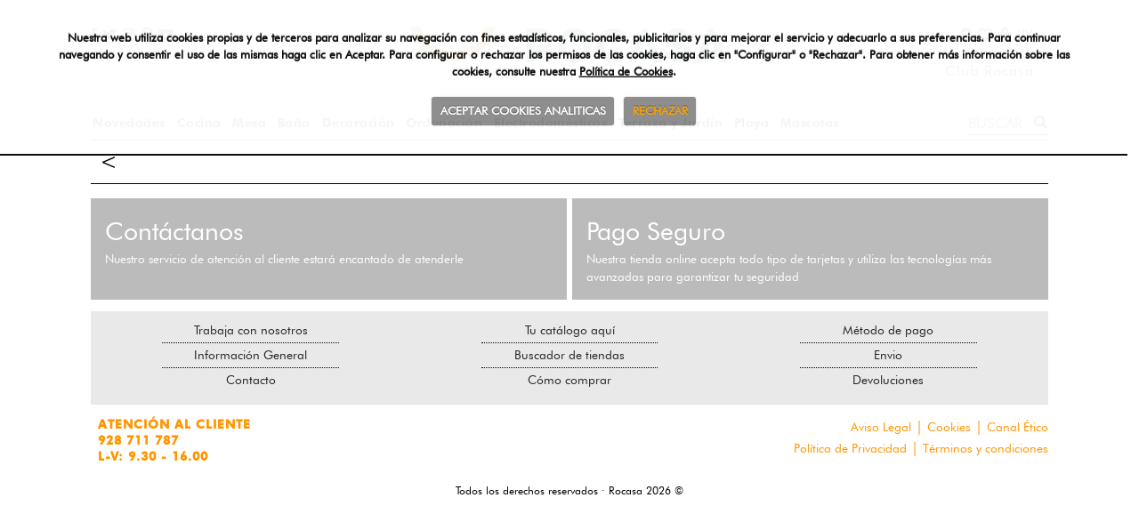

--- FILE ---
content_type: text/html; charset=UTF-8
request_url: https://www.rocasa.com.es/lista_productos.php?menu_especial=ab6
body_size: 44185
content:


    <!DOCTYPE html>
    <html lang="es">

    <head>
        
    <!-- Google Tag Manager -->
    <script>(function(w,d,s,l,i){w[l]=w[l]||[];w[l].push({'gtm.start':
    new Date().getTime(),event:'gtm.js'});var f=d.getElementsByTagName(s)[0],
    j=d.createElement(s),dl=l!='dataLayer'?'&l='+l:'';j.async=true;j.src=
    'https://www.googletagmanager.com/gtm.js?id='+i+dl;f.parentNode.insertBefore(j,f);
    })(window,document,'script','dataLayer','GTM-5DF77H8');</script>
    <!-- End Google Tag Manager -->
        <meta http-equiv="Content-Type" content="text/html; charset=utf-8" />
        <meta charset="utf-8">
        <meta name="viewport" content="width=device-width, initial-scale=1">
        <meta name="keywords" content="accesorio de cocina,accesorios cocina,accesorios cocina baratos,accesorios cocina online,accesorios cocina originales,accesorios de cocina,accesorios de cocina baratos,accesorios de cocina online,accesorios de cocina originales,accesorios de hogar,accesorios de hosteleria,accesorios de reposteria,accesorios de una cocina,accesorios hogar,accesorios hosteleria,accesorios muebles,accesorios para cocinar,accesorios para la cocina,acesorios de cocina,aparadores de diseño,arcopal vajillas,articulos cocina,artículos de cocina,articulos de cocina online,articulos de cocina profesional,articulos de decoracion,artículos de hogar,articulos de hosteleria,articulos de la cocina,articulos de menaje,articulos decoracion hogar,articulos hosteleria,artículos para cocina,articulos para hogar,batería cocina,calderos,calderos y ollas,cacerolas y ollas,casa decoracion,casa menaje,casa menaje hogar,cascos de cocina,catalogo articulos para el hogar,catalogo cocinas,catalogo cocinas baratas,catalogo de articulos para el hogar,catalogo de cocinas,catalogo de cocinas modernas,catalogo de hogar,catalogo de muebles,catalogo de utensilios de cocina,catalogo decoracion hogar,catalogo muebles,catalogo para el hogar,catalogos cocinas,catalogos de cocinas,catalogos de cocinas modernas,catálogos de muebles para el hogar,chef oh menaje,cocina accesorios,cocina menaje,cocina menaje,cocina mobiliario,cocina utensilios,cocinas a medida,cocinas alemanas,complementos cocina,complementos de cocina,complementos hosteleria,compra de utensilios de cocina,comprar accesorios cocina,comprar menaje,comprar menaje de cocina,comprar menaje online,comprar utensilios cocina,comprar utensilios de cocina,comprar vajilla,comprar vajillas online,cuberteria,cuberterias,de ollas y sartenes,decoracion,decoracion casa,decoracion de hogar,decoracion de tiendas,decoracion en canarias,decoracion hogar,decoracion hogar canarias,decoracion hogar online,decoración canarias,decoracion on line,decoracion online,decoracion para tienda,decoracion gran canaria,decoracion tenerife,decoración tienda,decoracion tiendas,decoraciones para el hogar catalogo,decoraciones para el hogar catalogo,del hogar muebles,desechables hosteleria,distribuidora de menaje,donde comprar utensilios de cocina,dormitorios,el menaje del hogar,enseres de cocina,gran menaje,herramientas cocina,herramientas de cocina,herramientas de cocina,hogar cocina,hogar menaje,hogar mobiliario,hogar ofertas,hogar segunda mano,hogar tienda,hogar y decoración canarias,hogar y menaje,hogar y muebles,rocasa accesorios cocina,cacerolas,instrumentos de cocina,la vajilla,los utensilios de cocina,los utensilios de cocina,loza,canarias hogar,marcas de utensilios de cocina,marcas de utensilios de cocina,marcas decoracion hogar,menage cocina,menage de cocina,menage de cocina,menage del hogar,menaje,menaje acero inoxidable,menaje bar,menaje barato,menaje canarias,menaje casa,menaje cocina,menaje cocina gran canaria,menaje cocina tenerife,menaje cocina canarias,menaje cocina lanzarote,menaje cocina fuerteventura,menaje cocina industrial,menaje cocina online,menaje cocina profesional,menaje de bar,menaje de casa,menaje de casa que es,menaje de cocina,menaje de cocina barato,menaje de cocina canarias,menaje de cocina gran canaria,menaje de cocina tenerife,menaje de cocina lanzarote,menaje de cocina fuerteventura,menaje de cocina industrial,menaje de cocina madrid,menaje de cocina online,menaje de cocina profesional,menaje de diseño,menaje de hogar,menaje de hogar online,menaje de la casa,menaje de madera,menaje de mesa,menaje de restaurante,menaje del hogar,menaje del hogar catalogo,menaje del hogar en canarias,menaje del hogar gran canaria,menaje del hogar tenerife,menaje del hogar canarias tiendas,menaje del hogar online,menaje desechable,menaje hogar,menaje hogar,menaje hogar online,menaje hosteleria canarias,menaje barato,menaje gran canaria,menaje tenerife,menaje mesa,menaje on line,menaje online,menaje original,menaje para cocina,menaje para el hogar,menaje para restaurante,menaje profesional,menaje profesional,menaje reposteria,menaje restaurantes,menaje y hogar,menajes,menajes de cocina,menajes del hogar,mia menaje,muebles y articulos para el hogar,muebles y decoraciones para el hogar,muebles y hogar,muebles y menaje,oferta de muebles para el hogar,ofertas de hogar,ofertas de muebles para el hogar,ofertas hogar,ofertas para el hogar,olla y sartenes,ollas de aluminio,ollas de cocina,ollas de cocina,ollas sartenes,ollas y calderos,ollas y sartenes,online menaje,outlet menaje cocina,outlet menaje hogar,outlet vajillas,para la cocina,platos hosteleria,platos para hosteleria,precios de utensilios de cocina,productos para el hogar,productos para hogar,productos para limpieza del hogar,proveedores de utensilios de cocina,que es menaje de cocina,que es un menaje de cocina,que es un menaje de cocina,revistas de decoracion,salones de diseño,salones modernos,sartenes y ollas,tienda casa decoracion,tienda cocinas,tienda de articulos para el hogar,tienda de decoracion,tienda de decoración,tienda de decoracion casa,tienda de decoracion en canarias,tienda de decoracion online,tienda de hogar,tienda de menaje,tienda de menaje de cocina,tienda de utensilios de cocina,tienda decoración,tienda decoración canarias,tienda decoracion online,tienda del hogar,tienda hogar,tienda interiorismo,tienda menaje,tienda menaje online,tienda mobiliario,tienda online decoracion,tienda para el hogar,tienda utensilios cocina,tienda utensilios cocina canarias,tienda utensilios de cocina,tienda utensilios de cocina,tiendas articulos para el hogar,tiendas baño,tiendas canarias online,tiendas de cosas para el hogar,tiendas de decoración,tiendas de decoracion casa,tiendas de decoracion del hogar,tiendas de decoración en gran canaria,tiendas de decoracion en tenerife,tiendas de decoracion en fuerteventura,tiendas de decoracion en lanzarote,tiendas de decoracion online,tiendas de hogar,tiendas de menaje,tiendas de menaje de cocina,tiendas de menaje de cocina en canarias,tiendas de menaje del hogar en canarias,tiendas de menaje en gran canaria,tiendas de menaje en lanzarote,tiendas de menaje en fuerteventura,tiendas de menaje en tenerife,tiendas de productos para el hogar,tiendas de utensilios de cocina,tiendas de utensilios de cocina,tiendas de utensilios de cocina canarias,tiendas decoracion,tiendas decoración,tiendas decoracion en canarias,tiendas decoracion hogar,tiendas decoración gran canaria,tiendas decoracion on line,tiendas decoracion online,tiendas decoración online,tiendas decoracion tenerife,tiendas del hogar,tiendas en canarias,tiendas hogar,tiendas hogar,tiendas interiorismo madrid,tiendas menaje,tiendas menaje,tiendas menaje gran canaria,tiendas menaje tenerife,tiendas menaje cocina gran canaria,tiendas menaje cocina tenerife,tiendas menaje del hogar canarias,tiendas menaje hogar,tiendas menaje hogar canarias,tiendas menaje gran canaria,tiendas menaje canarias,tiendas online canarias,tiendas online decoracion,tiendas online en canarias,tiendas para el hogar,tiendas para hogar,tiendas utensilios cocina,tiendas utensilios cocina canarias,tiendas utensilios de cocina,tiendas utensilios de cocina gran canaria,tiendas utensilios de cocina tenerife,todo hogar muebles,todo menaje,todo para cocina,todo para cocinas,todo para hogar,todo para la cocina,todo para tu cocina,todo sobre el hogar,utencilios de cocina,utensilio de cocina,utensilios cocina,utensilios cocina gran canaria,utensilios cocina tenerife,utensilios cocina canarias,utensilios cocina online,utensilios cocina profesional,utensilios de cocina,utensilios de cocina baratos,utensilios de cocina islas canarias,utensilios de cocina en canarias,utensilios de cocina industrial,utensilios de cocina industrial,utensilios de cocina gran canaria,utensilios de cocina tenerife,utensilios de cocina canarias,utensilios de cocina online,utensilios de cocina profesional,utensilios de cocina profesional,utensilios de cocina profesionales,utensilios de cocina venta,utensilios de cosina,utensilios de hosteleria,utensilios de la cocina,utensilios hosteleria,utensilios para cocina,utensilios para cocinar,utensilios para la cocina,utiles cocina,vajilla,vajilla barata,vajilla cocina,vajilla de hosteleria,vajilla diseño,vajilla hosteleria,vajilla hosteleria online,vajilla online,vajilla para hosteleria,vajilla para restaurantes,vajilla restaurante,vajillas,vajillas cocina,vajillas de colores,vajillas de diseño,vajillas de hosteleria,vajillas diseño,vajillas hosteleria,vajillas on line,vajillas online,vajillas para hosteleria,vajillas para restaurante,vajillas para restaurantes,vasos hosteleria,venta de accesorios de cocina,venta de menaje,venta de menaje de cocina,venta de utensilios de cocina,venta hogar,venta menaje,venta mobiliario,venta utensilios de cocina,venta vajillas online,web menaje,menaje del hogar">
        <meta name="description" content="Todo lo que necesitas para tu hogar aquí en Canarias. Últimas tendencias para tu hogar en decoración y la mayor variedad de productos de cocina, menaje, electrodoméstico, baño, ordenación, playa, navidad , exterior y jardín con los mejores precios Canarias. Compra online y enviamos tu pedido a domicilio para tener tu casa como a ti te gusta. Disfruta de los mejores precios para tener tu hogar a la última.">
        
        <!--link rel="canonical" href="https://rocasa.com" /-->
        <link href="img_web/favicon.ico" rel="shortcut icon" type="image/vnd.microsoft.icon" />
        <link rel="stylesheet" href="https://use.fontawesome.com/releases/v5.7.2/css/all.css" integrity="sha384-fnmOCqbTlWIlj8LyTjo7mOUStjsKC4pOpQbqyi7RrhN7udi9RwhKkMHpvLbHG9Sr" crossorigin="anonymous"><style> .cc-cookies { position:fixed; width:99%; left:0; top:0; padding:0.5em 5%; background:#565656; background:rgba(86,86,86,0.95); color:#fff; font-size:13px; font-weight:700; text-shadow:0 -1px 0 rgba(0,0,0,0.35); z-index:99999; text-align:center; color:#fff; }.cc-cookies a, .cc-cookies a:hover { color:#fff; text-decoration:underline; }.cc-cookies a:hover { text-decoration:none; }.cc-overlay { height:100%; padding-top:25%; }.cc-cookies-error { float:left; width:90%; text-align:center; margin:1em 0 2em 0; background:#fff; padding:2em 5%; border:1px solid #ccc; font-size:18px; color:#333; }.cc-cookies a.cc-cookie-accept, .cc-cookies-error a.cc-cookie-accept, .cc-cookies a.cc-cookie-decline, .cc-cookies-error a.cc-cookie-decline, .cc-cookies a.cc-cookie-reset { display:inline-block; color:#fff; text-decoration:none; background:#7DAF3B; padding:0.5em 0.75em; border-radius:3px; box-shadow:0 0 2px rgba(0,0,0,0.25); text-shadow:0 -1px 0 rgba(0,0,0,0.35); -o-transition:background 0.5s ease-in; -webkit-transition:background 0.25s ease-in; -moz-transition:background 0.25s ease-in; }.cc-cookies a.cc-cookie-decline, .cc-cookies-error a.cc-cookie-decline { background:#af3b3b; margin-left:0.5em; }.cc-cookies a.cc-cookie-reset { background:#f15b00; }.cc-cookies a:hover.cc-cookie-accept, .cc-cookies-error a:hover.cc-cookie-accept, .cc-cookies a:hover.cc-cookie-decline, .cc-cookies-error a:hover.cc-cookie-decline, .cc-cookies a:hover.cc-cookie-reset{ background:#000; -o-transition:background 0.5s ease-in; -webkit-transition:background 0.25s ease-in; -moz-transition:background 0.25s ease-in; }.cc-cookies-error a.cc-cookie-accept, .cc-cookies-error a.cc-cookie-decline { display:block; margin-top:1em; }.cc-cookies.cc-discreet { width:auto; padding:0.5em 1em; left:auto; top:auto; }.cc-cookies.cc-discreet a.cc-cookie-reset { background:none; text-shadow:none; padding:0; text-decoration:underline; }.cc-cookies.cc-discreet a:hover.cc-cookie-reset { text-decoration:none; }@media screen and (max-width:768px) {.cc-cookies a.cc-cookie-accept, .cc-cookies a.cc-cookie-decline, .cc-cookies a.cc-cookie-reset { display:block; margin:1em 0; }}@media screen and (max-width:480px) {.cc-cookies { position:relative; float:left; }}:root{--blue:#007bff;--indigo:#6610f2;--purple:#6f42c1;--pink:#e83e8c;--red:#dc3545;--orange:#fd7e14;--yellow:#ffc107;--green:#28a745;--teal:#20c997;--cyan:#17a2b8;--white:#fff;--gray:#6c757d;--gray-dark:#343a40;--primary:#007bff;--secondary:#6c757d;--success:#28a745;--info:#17a2b8;--warning:#ffc107;--danger:#dc3545;--light:#f8f9fa;--dark:#343a40;--breakpoint-xs:0;--breakpoint-sm:576px;--breakpoint-md:768px;--breakpoint-lg:992px;--breakpoint-xl:1200px;--font-family-sans-serif:-apple-system,BlinkMacSystemFont,"Segoe UI",Roboto,"Helvetica Neue",Arial,"Noto Sans",sans-serif,"Apple Color Emoji","Segoe UI Emoji","Segoe UI Symbol","Noto Color Emoji";--font-family-monospace:SFMono-Regular,Menlo,Monaco,Consolas,"Liberation Mono","Courier New",monospace}*,::after,::before{box-sizing:border-box}html{font-family:sans-serif;line-height:1.15;-webkit-text-size-adjust:100%;-webkit-tap-highlight-color:transparent}article,aside,figcaption,figure,footer,header,hgroup,main,nav,section{display:block}body{margin:0;font-family:-apple-system,BlinkMacSystemFont,"Segoe UI",Roboto,"Helvetica Neue",Arial,"Noto Sans",sans-serif,"Apple Color Emoji","Segoe UI Emoji","Segoe UI Symbol","Noto Color Emoji";font-size:1rem;font-weight:400;line-height:1.5;color:#212529;text-align:left;background-color:#fff}[tabindex="-1"]:focus{outline:0!important}hr{box-sizing:content-box;height:0;overflow:visible}h1,h2,h3,h4,h5,h6{margin-top:0;margin-bottom:.5rem}p{margin-top:0;margin-bottom:1rem}abbr[data-original-title],abbr[title]{text-decoration:underline;-webkit-text-decoration:underline dotted;text-decoration:underline dotted;cursor:help;border-bottom:0;-webkit-text-decoration-skip-ink:none;text-decoration-skip-ink:none}address{margin-bottom:1rem;font-style:normal;line-height:inherit}dl,ol,ul{margin-top:0;margin-bottom:1rem}ol ol,ol ul,ul ol,ul ul{margin-bottom:0}dt{font-weight:700}dd{margin-bottom:.5rem;margin-left:0}blockquote{margin:0 0 1rem}b,strong{font-weight:bolder}small{font-size:80%}sub,sup{position:relative;font-size:75%;line-height:0;vertical-align:baseline}sub{bottom:-.25em}sup{top:-.5em}a{color:#007bff;text-decoration:none;background-color:transparent}a:hover{color:#0056b3;text-decoration:underline}a:not([href]):not([tabindex]){color:inherit;text-decoration:none}a:not([href]):not([tabindex]):focus,a:not([href]):not([tabindex]):hover{color:inherit;text-decoration:none}a:not([href]):not([tabindex]):focus{outline:0}code,kbd,pre,samp{font-family:SFMono-Regular,Menlo,Monaco,Consolas,"Liberation Mono","Courier New",monospace;font-size:1em}pre{margin-top:0;margin-bottom:1rem;overflow:auto}figure{margin:0 0 1rem}img{vertical-align:middle;border-style:none}svg{overflow:hidden;vertical-align:middle}table{border-collapse:collapse}caption{padding-top:.75rem;padding-bottom:.75rem;color:#6c757d;text-align:left;caption-side:bottom}th{text-align:inherit}label{display:inline-block;margin-bottom:.5rem}button{border-radius:0}button:focus{outline:1px dotted;outline:5px auto -webkit-focus-ring-color}button,input,optgroup,select,textarea{margin:0;font-family:inherit;font-size:inherit;line-height:inherit}button,input{overflow:visible}button,select{text-transform:none}select{word-wrap:normal}[type=button],[type=reset],[type=submit],button{-webkit-appearance:button}[type=button]:not(:disabled),[type=reset]:not(:disabled),[type=submit]:not(:disabled),button:not(:disabled){cursor:pointer}[type=button]::-moz-focus-inner,[type=reset]::-moz-focus-inner,[type=submit]::-moz-focus-inner,button::-moz-focus-inner{padding:0;border-style:none}input[type=checkbox],input[type=radio]{box-sizing:border-box;padding:0}input[type=date],input[type=datetime-local],input[type=month],input[type=time]{-webkit-appearance:listbox}textarea{overflow:auto;resize:vertical}fieldset{min-width:0;padding:0;margin:0;border:0}legend{display:block;width:100%;max-width:100%;padding:0;margin-bottom:.5rem;font-size:1.5rem;line-height:inherit;color:inherit;white-space:normal}progress{vertical-align:baseline}[type=number]::-webkit-inner-spin-button,[type=number]::-webkit-outer-spin-button{height:auto}[type=search]{outline-offset:-2px;-webkit-appearance:none}[type=search]::-webkit-search-decoration{-webkit-appearance:none}::-webkit-file-upload-button{font:inherit;-webkit-appearance:button}output{display:inline-block}summary{display:list-item;cursor:pointer}template{display:none}[hidden]{display:none!important}.h1,.h2,.h3,.h4,.h5,.h6,h1,h2,h3,h4,h5,h6{margin-bottom:.5rem;font-weight:500;line-height:1.2}.h1,h1{font-size:2.5rem}.h2,h2{font-size:2rem}.h3,h3{font-size:1.75rem}.h4,h4{font-size:1.5rem}.h5,h5{font-size:1.25rem}.h6,h6{font-size:1rem}.lead{font-size:1.25rem;font-weight:300}.display-1{font-size:6rem;font-weight:300;line-height:1.2}.display-2{font-size:5.5rem;font-weight:300;line-height:1.2}.display-3{font-size:4.5rem;font-weight:300;line-height:1.2}.display-4{font-size:3.5rem;font-weight:300;line-height:1.2}hr{margin-top:1rem;margin-bottom:1rem;border:0;border-top:1px solid rgba(0,0,0,.1)}.small,small{font-size:80%;font-weight:400}.mark,mark{padding:.2em;background-color:#fcf8e3}.list-unstyled{padding-left:0;list-style:none}.list-inline{padding-left:0;list-style:none}.list-inline-item{display:inline-block}.list-inline-item:not(:last-child){margin-right:.5rem}.initialism{font-size:90%;text-transform:uppercase}.blockquote{margin-bottom:1rem;font-size:1.25rem}.blockquote-footer{display:block;font-size:80%;color:#6c757d}.blockquote-footer::before{content:"\2014\00A0"}.img-fluid{max-width:100%;height:auto}.img-thumbnail{padding:.25rem;background-color:#fff;border:1px solid #dee2e6;border-radius:.25rem;max-width:100%;height:auto}.figure{display:inline-block}.figure-img{margin-bottom:.5rem;line-height:1}.figure-caption{font-size:90%;color:#6c757d}code{font-size:87.5%;color:#e83e8c;word-break:break-word}a>code{color:inherit}kbd{padding:.2rem .4rem;font-size:87.5%;color:#fff;background-color:#212529;border-radius:.2rem}kbd kbd{padding:0;font-size:100%;font-weight:700}pre{display:block;font-size:87.5%;color:#212529}pre code{font-size:inherit;color:inherit;word-break:normal}.pre-scrollable{max-height:340px;overflow-y:scroll}.container{width:100%;padding-right:15px;padding-left:15px;margin-right:auto;margin-left:auto}@media (min-width:576px){.container{max-width:540px}}@media (min-width:768px){.container{max-width:720px}}@media (min-width:992px){.container{max-width:960px}}@media (min-width:1200px){.container{max-width:1140px}}.container-fluid{width:100%;padding-right:15px;padding-left:15px;margin-right:auto;margin-left:auto}.row{display:-ms-flexbox;display:flex;-ms-flex-wrap:wrap;flex-wrap:wrap;margin-right:-15px;margin-left:-15px}.no-gutters{margin-right:0;margin-left:0}.no-gutters>.col,.no-gutters>[class*=col-]{padding-right:0;padding-left:0}.col,.col-1,.col-10,.col-11,.col-12,.col-2,.col-3,.col-4,.col-5,.col-6,.col-7,.col-8,.col-9,.col-auto,.col-lg,.col-lg-1,.col-lg-10,.col-lg-11,.col-lg-12,.col-lg-2,.col-lg-3,.col-lg-4,.col-lg-5,.col-lg-6,.col-lg-7,.col-lg-8,.col-lg-9,.col-lg-auto,.col-md,.col-md-1,.col-md-10,.col-md-11,.col-md-12,.col-md-2,.col-md-3,.col-md-4,.col-md-5,.col-md-6,.col-md-7,.col-md-8,.col-md-9,.col-md-auto,.col-sm,.col-sm-1,.col-sm-10,.col-sm-11,.col-sm-12,.col-sm-2,.col-sm-3,.col-sm-4,.col-sm-5,.col-sm-6,.col-sm-7,.col-sm-8,.col-sm-9,.col-sm-auto,.col-xl,.col-xl-1,.col-xl-10,.col-xl-11,.col-xl-12,.col-xl-2,.col-xl-3,.col-xl-4,.col-xl-5,.col-xl-6,.col-xl-7,.col-xl-8,.col-xl-9,.col-xl-auto{position:relative;width:100%;padding-right:15px;padding-left:15px}.col{-ms-flex-preferred-size:0;flex-basis:0;-ms-flex-positive:1;flex-grow:1;max-width:100%}.col-auto{-ms-flex:0 0 auto;flex:0 0 auto;width:auto;max-width:100%}.col-1{-ms-flex:0 0 8.333333%;flex:0 0 8.333333%;max-width:8.333333%}.col-2{-ms-flex:0 0 16.666667%;flex:0 0 16.666667%;max-width:16.666667%}.col-3{-ms-flex:0 0 25%;flex:0 0 25%;max-width:25%}.col-4{-ms-flex:0 0 33.333333%;flex:0 0 33.333333%;max-width:33.333333%}.col-5{-ms-flex:0 0 41.666667%;flex:0 0 41.666667%;max-width:41.666667%}.col-6{-ms-flex:0 0 50%;flex:0 0 50%;max-width:50%}.col-7{-ms-flex:0 0 58.333333%;flex:0 0 58.333333%;max-width:58.333333%}.col-8{-ms-flex:0 0 66.666667%;flex:0 0 66.666667%;max-width:66.666667%}.col-9{-ms-flex:0 0 75%;flex:0 0 75%;max-width:75%}.col-10{-ms-flex:0 0 83.333333%;flex:0 0 83.333333%;max-width:83.333333%}.col-11{-ms-flex:0 0 91.666667%;flex:0 0 91.666667%;max-width:91.666667%}.col-12{-ms-flex:0 0 100%;flex:0 0 100%;max-width:100%}.order-first{-ms-flex-order:-1;order:-1}.order-last{-ms-flex-order:13;order:13}.order-0{-ms-flex-order:0;order:0}.order-1{-ms-flex-order:1;order:1}.order-2{-ms-flex-order:2;order:2}.order-3{-ms-flex-order:3;order:3}.order-4{-ms-flex-order:4;order:4}.order-5{-ms-flex-order:5;order:5}.order-6{-ms-flex-order:6;order:6}.order-7{-ms-flex-order:7;order:7}.order-8{-ms-flex-order:8;order:8}.order-9{-ms-flex-order:9;order:9}.order-10{-ms-flex-order:10;order:10}.order-11{-ms-flex-order:11;order:11}.order-12{-ms-flex-order:12;order:12}.offset-1{margin-left:8.333333%}.offset-2{margin-left:16.666667%}.offset-3{margin-left:25%}.offset-4{margin-left:33.333333%}.offset-5{margin-left:41.666667%}.offset-6{margin-left:50%}.offset-7{margin-left:58.333333%}.offset-8{margin-left:66.666667%}.offset-9{margin-left:75%}.offset-10{margin-left:83.333333%}.offset-11{margin-left:91.666667%}@media (min-width:576px){.col-sm{-ms-flex-preferred-size:0;flex-basis:0;-ms-flex-positive:1;flex-grow:1;max-width:100%}.col-sm-auto{-ms-flex:0 0 auto;flex:0 0 auto;width:auto;max-width:100%}.col-sm-1{-ms-flex:0 0 8.333333%;flex:0 0 8.333333%;max-width:8.333333%}.col-sm-2{-ms-flex:0 0 16.666667%;flex:0 0 16.666667%;max-width:16.666667%}.col-sm-3{-ms-flex:0 0 25%;flex:0 0 25%;max-width:25%}.col-sm-4{-ms-flex:0 0 33.333333%;flex:0 0 33.333333%;max-width:33.333333%}.col-sm-5{-ms-flex:0 0 41.666667%;flex:0 0 41.666667%;max-width:41.666667%}.col-sm-6{-ms-flex:0 0 50%;flex:0 0 50%;max-width:50%}.col-sm-7{-ms-flex:0 0 58.333333%;flex:0 0 58.333333%;max-width:58.333333%}.col-sm-8{-ms-flex:0 0 66.666667%;flex:0 0 66.666667%;max-width:66.666667%}.col-sm-9{-ms-flex:0 0 75%;flex:0 0 75%;max-width:75%}.col-sm-10{-ms-flex:0 0 83.333333%;flex:0 0 83.333333%;max-width:83.333333%}.col-sm-11{-ms-flex:0 0 91.666667%;flex:0 0 91.666667%;max-width:91.666667%}.col-sm-12{-ms-flex:0 0 100%;flex:0 0 100%;max-width:100%}.order-sm-first{-ms-flex-order:-1;order:-1}.order-sm-last{-ms-flex-order:13;order:13}.order-sm-0{-ms-flex-order:0;order:0}.order-sm-1{-ms-flex-order:1;order:1}.order-sm-2{-ms-flex-order:2;order:2}.order-sm-3{-ms-flex-order:3;order:3}.order-sm-4{-ms-flex-order:4;order:4}.order-sm-5{-ms-flex-order:5;order:5}.order-sm-6{-ms-flex-order:6;order:6}.order-sm-7{-ms-flex-order:7;order:7}.order-sm-8{-ms-flex-order:8;order:8}.order-sm-9{-ms-flex-order:9;order:9}.order-sm-10{-ms-flex-order:10;order:10}.order-sm-11{-ms-flex-order:11;order:11}.order-sm-12{-ms-flex-order:12;order:12}.offset-sm-0{margin-left:0}.offset-sm-1{margin-left:8.333333%}.offset-sm-2{margin-left:16.666667%}.offset-sm-3{margin-left:25%}.offset-sm-4{margin-left:33.333333%}.offset-sm-5{margin-left:41.666667%}.offset-sm-6{margin-left:50%}.offset-sm-7{margin-left:58.333333%}.offset-sm-8{margin-left:66.666667%}.offset-sm-9{margin-left:75%}.offset-sm-10{margin-left:83.333333%}.offset-sm-11{margin-left:91.666667%}}@media (min-width:768px){.col-md{-ms-flex-preferred-size:0;flex-basis:0;-ms-flex-positive:1;flex-grow:1;max-width:100%}.col-md-auto{-ms-flex:0 0 auto;flex:0 0 auto;width:auto;max-width:100%}.col-md-1{-ms-flex:0 0 8.333333%;flex:0 0 8.333333%;max-width:8.333333%}.col-md-2{-ms-flex:0 0 16.666667%;flex:0 0 16.666667%;max-width:16.666667%}.col-md-3{-ms-flex:0 0 25%;flex:0 0 25%;max-width:25%}.col-md-4{-ms-flex:0 0 33.333333%;flex:0 0 33.333333%;max-width:33.333333%}.col-md-5{-ms-flex:0 0 41.666667%;flex:0 0 41.666667%;max-width:41.666667%}.col-md-6{-ms-flex:0 0 50%;flex:0 0 50%;max-width:50%}.col-md-7{-ms-flex:0 0 58.333333%;flex:0 0 58.333333%;max-width:58.333333%}.col-md-8{-ms-flex:0 0 66.666667%;flex:0 0 66.666667%;max-width:66.666667%}.col-md-9{-ms-flex:0 0 75%;flex:0 0 75%;max-width:75%}.col-md-10{-ms-flex:0 0 83.333333%;flex:0 0 83.333333%;max-width:83.333333%}.col-md-11{-ms-flex:0 0 91.666667%;flex:0 0 91.666667%;max-width:91.666667%}.col-md-12{-ms-flex:0 0 100%;flex:0 0 100%;max-width:100%}.order-md-first{-ms-flex-order:-1;order:-1}.order-md-last{-ms-flex-order:13;order:13}.order-md-0{-ms-flex-order:0;order:0}.order-md-1{-ms-flex-order:1;order:1}.order-md-2{-ms-flex-order:2;order:2}.order-md-3{-ms-flex-order:3;order:3}.order-md-4{-ms-flex-order:4;order:4}.order-md-5{-ms-flex-order:5;order:5}.order-md-6{-ms-flex-order:6;order:6}.order-md-7{-ms-flex-order:7;order:7}.order-md-8{-ms-flex-order:8;order:8}.order-md-9{-ms-flex-order:9;order:9}.order-md-10{-ms-flex-order:10;order:10}.order-md-11{-ms-flex-order:11;order:11}.order-md-12{-ms-flex-order:12;order:12}.offset-md-0{margin-left:0}.offset-md-1{margin-left:8.333333%}.offset-md-2{margin-left:16.666667%}.offset-md-3{margin-left:25%}.offset-md-4{margin-left:33.333333%}.offset-md-5{margin-left:41.666667%}.offset-md-6{margin-left:50%}.offset-md-7{margin-left:58.333333%}.offset-md-8{margin-left:66.666667%}.offset-md-9{margin-left:75%}.offset-md-10{margin-left:83.333333%}.offset-md-11{margin-left:91.666667%}}@media (min-width:992px){.col-lg{-ms-flex-preferred-size:0;flex-basis:0;-ms-flex-positive:1;flex-grow:1;max-width:100%}.col-lg-auto{-ms-flex:0 0 auto;flex:0 0 auto;width:auto;max-width:100%}.col-lg-1{-ms-flex:0 0 8.333333%;flex:0 0 8.333333%;max-width:8.333333%}.col-lg-2{-ms-flex:0 0 16.666667%;flex:0 0 16.666667%;max-width:16.666667%}.col-lg-3{-ms-flex:0 0 25%;flex:0 0 25%;max-width:25%}.col-lg-4{-ms-flex:0 0 33.333333%;flex:0 0 33.333333%;max-width:33.333333%}.col-lg-5{-ms-flex:0 0 41.666667%;flex:0 0 41.666667%;max-width:41.666667%}.col-lg-6{-ms-flex:0 0 50%;flex:0 0 50%;max-width:50%}.col-lg-7{-ms-flex:0 0 58.333333%;flex:0 0 58.333333%;max-width:58.333333%}.col-lg-8{-ms-flex:0 0 66.666667%;flex:0 0 66.666667%;max-width:66.666667%}.col-lg-9{-ms-flex:0 0 75%;flex:0 0 75%;max-width:75%}.col-lg-10{-ms-flex:0 0 83.333333%;flex:0 0 83.333333%;max-width:83.333333%}.col-lg-11{-ms-flex:0 0 91.666667%;flex:0 0 91.666667%;max-width:91.666667%}.col-lg-12{-ms-flex:0 0 100%;flex:0 0 100%;max-width:100%}.order-lg-first{-ms-flex-order:-1;order:-1}.order-lg-last{-ms-flex-order:13;order:13}.order-lg-0{-ms-flex-order:0;order:0}.order-lg-1{-ms-flex-order:1;order:1}.order-lg-2{-ms-flex-order:2;order:2}.order-lg-3{-ms-flex-order:3;order:3}.order-lg-4{-ms-flex-order:4;order:4}.order-lg-5{-ms-flex-order:5;order:5}.order-lg-6{-ms-flex-order:6;order:6}.order-lg-7{-ms-flex-order:7;order:7}.order-lg-8{-ms-flex-order:8;order:8}.order-lg-9{-ms-flex-order:9;order:9}.order-lg-10{-ms-flex-order:10;order:10}.order-lg-11{-ms-flex-order:11;order:11}.order-lg-12{-ms-flex-order:12;order:12}.offset-lg-0{margin-left:0}.offset-lg-1{margin-left:8.333333%}.offset-lg-2{margin-left:16.666667%}.offset-lg-3{margin-left:25%}.offset-lg-4{margin-left:33.333333%}.offset-lg-5{margin-left:41.666667%}.offset-lg-6{margin-left:50%}.offset-lg-7{margin-left:58.333333%}.offset-lg-8{margin-left:66.666667%}.offset-lg-9{margin-left:75%}.offset-lg-10{margin-left:83.333333%}.offset-lg-11{margin-left:91.666667%}}@media (min-width:1200px){.col-xl{-ms-flex-preferred-size:0;flex-basis:0;-ms-flex-positive:1;flex-grow:1;max-width:100%}.col-xl-auto{-ms-flex:0 0 auto;flex:0 0 auto;width:auto;max-width:100%}.col-xl-1{-ms-flex:0 0 8.333333%;flex:0 0 8.333333%;max-width:8.333333%}.col-xl-2{-ms-flex:0 0 16.666667%;flex:0 0 16.666667%;max-width:16.666667%}.col-xl-3{-ms-flex:0 0 25%;flex:0 0 25%;max-width:25%}.col-xl-4{-ms-flex:0 0 33.333333%;flex:0 0 33.333333%;max-width:33.333333%}.col-xl-5{-ms-flex:0 0 41.666667%;flex:0 0 41.666667%;max-width:41.666667%}.col-xl-6{-ms-flex:0 0 50%;flex:0 0 50%;max-width:50%}.col-xl-7{-ms-flex:0 0 58.333333%;flex:0 0 58.333333%;max-width:58.333333%}.col-xl-8{-ms-flex:0 0 66.666667%;flex:0 0 66.666667%;max-width:66.666667%}.col-xl-9{-ms-flex:0 0 75%;flex:0 0 75%;max-width:75%}.col-xl-10{-ms-flex:0 0 83.333333%;flex:0 0 83.333333%;max-width:83.333333%}.col-xl-11{-ms-flex:0 0 91.666667%;flex:0 0 91.666667%;max-width:91.666667%}.col-xl-12{-ms-flex:0 0 100%;flex:0 0 100%;max-width:100%}.order-xl-first{-ms-flex-order:-1;order:-1}.order-xl-last{-ms-flex-order:13;order:13}.order-xl-0{-ms-flex-order:0;order:0}.order-xl-1{-ms-flex-order:1;order:1}.order-xl-2{-ms-flex-order:2;order:2}.order-xl-3{-ms-flex-order:3;order:3}.order-xl-4{-ms-flex-order:4;order:4}.order-xl-5{-ms-flex-order:5;order:5}.order-xl-6{-ms-flex-order:6;order:6}.order-xl-7{-ms-flex-order:7;order:7}.order-xl-8{-ms-flex-order:8;order:8}.order-xl-9{-ms-flex-order:9;order:9}.order-xl-10{-ms-flex-order:10;order:10}.order-xl-11{-ms-flex-order:11;order:11}.order-xl-12{-ms-flex-order:12;order:12}.offset-xl-0{margin-left:0}.offset-xl-1{margin-left:8.333333%}.offset-xl-2{margin-left:16.666667%}.offset-xl-3{margin-left:25%}.offset-xl-4{margin-left:33.333333%}.offset-xl-5{margin-left:41.666667%}.offset-xl-6{margin-left:50%}.offset-xl-7{margin-left:58.333333%}.offset-xl-8{margin-left:66.666667%}.offset-xl-9{margin-left:75%}.offset-xl-10{margin-left:83.333333%}.offset-xl-11{margin-left:91.666667%}}.table{width:100%;margin-bottom:1rem;color:#212529}.table td,.table th{padding:.75rem;vertical-align:top;border-top:1px solid #dee2e6}.table thead th{vertical-align:bottom;border-bottom:2px solid #dee2e6}.table tbody+tbody{border-top:2px solid #dee2e6}.table-sm td,.table-sm th{padding:.3rem}.table-bordered{border:1px solid #dee2e6}.table-bordered td,.table-bordered th{border:1px solid #dee2e6}.table-bordered thead td,.table-bordered thead th{border-bottom-width:2px}.table-borderless tbody+tbody,.table-borderless td,.table-borderless th,.table-borderless thead th{border:0}.table-striped tbody tr:nth-of-type(odd){background-color:rgba(0,0,0,.05)}.table-hover tbody tr:hover{color:#212529;background-color:rgba(0,0,0,.075)}.table-primary,.table-primary>td,.table-primary>th{background-color:#b8daff}.table-primary tbody+tbody,.table-primary td,.table-primary th,.table-primary thead th{border-color:#7abaff}.table-hover .table-primary:hover{background-color:#9fcdff}.table-hover .table-primary:hover>td,.table-hover .table-primary:hover>th{background-color:#9fcdff}.table-secondary,.table-secondary>td,.table-secondary>th{background-color:#d6d8db}.table-secondary tbody+tbody,.table-secondary td,.table-secondary th,.table-secondary thead th{border-color:#b3b7bb}.table-hover .table-secondary:hover{background-color:#c8cbcf}.table-hover .table-secondary:hover>td,.table-hover .table-secondary:hover>th{background-color:#c8cbcf}.table-success,.table-success>td,.table-success>th{background-color:#c3e6cb}.table-success tbody+tbody,.table-success td,.table-success th,.table-success thead th{border-color:#8fd19e}.table-hover .table-success:hover{background-color:#b1dfbb}.table-hover .table-success:hover>td,.table-hover .table-success:hover>th{background-color:#b1dfbb}.table-info,.table-info>td,.table-info>th{background-color:#bee5eb}.table-info tbody+tbody,.table-info td,.table-info th,.table-info thead th{border-color:#86cfda}.table-hover .table-info:hover{background-color:#abdde5}.table-hover .table-info:hover>td,.table-hover .table-info:hover>th{background-color:#abdde5}.table-warning,.table-warning>td,.table-warning>th{background-color:#ffeeba}.table-warning tbody+tbody,.table-warning td,.table-warning th,.table-warning thead th{border-color:#ffdf7e}.table-hover .table-warning:hover{background-color:#ffe8a1}.table-hover .table-warning:hover>td,.table-hover .table-warning:hover>th{background-color:#ffe8a1}.table-danger,.table-danger>td,.table-danger>th{background-color:#f5c6cb}.table-danger tbody+tbody,.table-danger td,.table-danger th,.table-danger thead th{border-color:#ed969e}.table-hover .table-danger:hover{background-color:#f1b0b7}.table-hover .table-danger:hover>td,.table-hover .table-danger:hover>th{background-color:#f1b0b7}.table-light,.table-light>td,.table-light>th{background-color:#fdfdfe}.table-light tbody+tbody,.table-light td,.table-light th,.table-light thead th{border-color:#fbfcfc}.table-hover .table-light:hover{background-color:#ececf6}.table-hover .table-light:hover>td,.table-hover .table-light:hover>th{background-color:#ececf6}.table-dark,.table-dark>td,.table-dark>th{background-color:#c6c8ca}.table-dark tbody+tbody,.table-dark td,.table-dark th,.table-dark thead th{border-color:#95999c}.table-hover .table-dark:hover{background-color:#b9bbbe}.table-hover .table-dark:hover>td,.table-hover .table-dark:hover>th{background-color:#b9bbbe}.table-active,.table-active>td,.table-active>th{background-color:rgba(0,0,0,.075)}.table-hover .table-active:hover{background-color:rgba(0,0,0,.075)}.table-hover .table-active:hover>td,.table-hover .table-active:hover>th{background-color:rgba(0,0,0,.075)}.table .thead-dark th{color:#fff;background-color:#343a40;border-color:#454d55}.table .thead-light th{color:#495057;background-color:#e9ecef;border-color:#dee2e6}.table-dark{color:#fff;background-color:#343a40}.table-dark td,.table-dark th,.table-dark thead th{border-color:#454d55}.table-dark.table-bordered{border:0}.table-dark.table-striped tbody tr:nth-of-type(odd){background-color:rgba(255,255,255,.05)}.table-dark.table-hover tbody tr:hover{color:#fff;background-color:rgba(255,255,255,.075)}@media (max-width:575.98px){.table-responsive-sm{display:block;width:100%;overflow-x:auto;-webkit-overflow-scrolling:touch}.table-responsive-sm>.table-bordered{border:0}}@media (max-width:767.98px){.table-responsive-md{display:block;width:100%;overflow-x:auto;-webkit-overflow-scrolling:touch}.table-responsive-md>.table-bordered{border:0}}@media (max-width:991.98px){.table-responsive-lg{display:block;width:100%;overflow-x:auto;-webkit-overflow-scrolling:touch}.table-responsive-lg>.table-bordered{border:0}}@media (max-width:1199.98px){.table-responsive-xl{display:block;width:100%;overflow-x:auto;-webkit-overflow-scrolling:touch}.table-responsive-xl>.table-bordered{border:0}}.table-responsive{display:block;width:100%;overflow-x:auto;-webkit-overflow-scrolling:touch}.table-responsive>.table-bordered{border:0}.form-control{display:block;width:100%;height:calc(1.5em + .75rem + 2px);padding:.375rem .75rem;font-size:1rem;font-weight:400;line-height:1.5;color:#495057;background-color:#fff;background-clip:padding-box;border:1px solid #ced4da;border-radius:.25rem;transition:border-color .15s ease-in-out,box-shadow .15s ease-in-out}@media (prefers-reduced-motion:reduce){.form-control{transition:none}}.form-control::-ms-expand{background-color:transparent;border:0}.form-control:focus{color:#495057;background-color:#fff;border-color:#80bdff;outline:0;box-shadow:0 0 0 .2rem rgba(0,123,255,.25)}.form-control::-webkit-input-placeholder{color:#6c757d;opacity:1}.form-control::-moz-placeholder{color:#6c757d;opacity:1}.form-control:-ms-input-placeholder{color:#6c757d;opacity:1}.form-control::-ms-input-placeholder{color:#6c757d;opacity:1}.form-control::placeholder{color:#6c757d;opacity:1}.form-control:disabled,.form-control[readonly]{background-color:#e9ecef;opacity:1}select.form-control:focus::-ms-value{color:#495057;background-color:#fff}.form-control-file,.form-control-range{display:block;width:100%}.col-form-label{padding-top:calc(.375rem + 1px);padding-bottom:calc(.375rem + 1px);margin-bottom:0;font-size:inherit;line-height:1.5}.col-form-label-lg{padding-top:calc(.5rem + 1px);padding-bottom:calc(.5rem + 1px);font-size:1.25rem;line-height:1.5}.col-form-label-sm{padding-top:calc(.25rem + 1px);padding-bottom:calc(.25rem + 1px);font-size:.875rem;line-height:1.5}.form-control-plaintext{display:block;width:100%;padding-top:.375rem;padding-bottom:.375rem;margin-bottom:0;line-height:1.5;color:#212529;background-color:transparent;border:solid transparent;border-width:1px 0}.form-control-plaintext.form-control-lg,.form-control-plaintext.form-control-sm{padding-right:0;padding-left:0}.form-control-sm{height:calc(1.5em + .5rem + 2px);padding:.25rem .5rem;font-size:.875rem;line-height:1.5;border-radius:.2rem}.form-control-lg{height:calc(1.5em + 1rem + 2px);padding:.5rem 1rem;font-size:1.25rem;line-height:1.5;border-radius:.3rem}select.form-control[multiple],select.form-control[size]{height:auto}textarea.form-control{height:auto}.form-group{margin-bottom:1rem}.form-text{display:block;margin-top:.25rem}.form-row{display:-ms-flexbox;display:flex;-ms-flex-wrap:wrap;flex-wrap:wrap;margin-right:-5px;margin-left:-5px}.form-row>.col,.form-row>[class*=col-]{padding-right:5px;padding-left:5px}.form-check{position:relative;display:block;padding-left:1.25rem}.form-check-input{position:absolute;margin-top:.3rem;margin-left:-1.25rem}.form-check-input:disabled~.form-check-label{color:#6c757d}.form-check-label{margin-bottom:0}.form-check-inline{display:-ms-inline-flexbox;display:inline-flex;-ms-flex-align:center;align-items:center;padding-left:0;margin-right:.75rem}.form-check-inline .form-check-input{position:static;margin-top:0;margin-right:.3125rem;margin-left:0}.valid-feedback{display:none;width:100%;margin-top:.25rem;font-size:80%;color:#28a745}.valid-tooltip{position:absolute;top:100%;z-index:5;display:none;max-width:100%;padding:.25rem .5rem;margin-top:.1rem;font-size:.875rem;line-height:1.5;color:#fff;background-color:rgba(40,167,69,.9);border-radius:.25rem}.form-control.is-valid,.was-validated .form-control:valid{border-color:#28a745;padding-right:calc(1.5em + .75rem);background-image:url("data:image/svg+xml,%3csvg xmlns='http://www.w3.org/2000/svg' viewBox='0 0 8 8'%3e%3cpath fill='%2328a745' d='M2.3 6.73L.6 4.53c-.4-1.04.46-1.4 1.1-.8l1.1 1.4 3.4-3.8c.6-.63 1.6-.27 1.2.7l-4 4.6c-.43.5-.8.4-1.1.1z'/%3e%3c/svg%3e");background-repeat:no-repeat;background-position:center right calc(.375em + .1875rem);background-size:calc(.75em + .375rem) calc(.75em + .375rem)}.form-control.is-valid:focus,.was-validated .form-control:valid:focus{border-color:#28a745;box-shadow:0 0 0 .2rem rgba(40,167,69,.25)}.form-control.is-valid~.valid-feedback,.form-control.is-valid~.valid-tooltip,.was-validated .form-control:valid~.valid-feedback,.was-validated .form-control:valid~.valid-tooltip{display:block}.was-validated textarea.form-control:valid,textarea.form-control.is-valid{padding-right:calc(1.5em + .75rem);background-position:top calc(.375em + .1875rem) right calc(.375em + .1875rem)}.custom-select.is-valid,.was-validated .custom-select:valid{border-color:#28a745;padding-right:calc((1em + .75rem) * 3 / 4 + 1.75rem);background:url("data:image/svg+xml,%3csvg xmlns='http://www.w3.org/2000/svg' viewBox='0 0 4 5'%3e%3cpath fill='%23343a40' d='M2 0L0 2h4zm0 5L0 3h4z'/%3e%3c/svg%3e") no-repeat right .75rem center/8px 10px,url("data:image/svg+xml,%3csvg xmlns='http://www.w3.org/2000/svg' viewBox='0 0 8 8'%3e%3cpath fill='%2328a745' d='M2.3 6.73L.6 4.53c-.4-1.04.46-1.4 1.1-.8l1.1 1.4 3.4-3.8c.6-.63 1.6-.27 1.2.7l-4 4.6c-.43.5-.8.4-1.1.1z'/%3e%3c/svg%3e") #fff no-repeat center right 1.75rem/calc(.75em + .375rem) calc(.75em + .375rem)}.custom-select.is-valid:focus,.was-validated .custom-select:valid:focus{border-color:#28a745;box-shadow:0 0 0 .2rem rgba(40,167,69,.25)}.custom-select.is-valid~.valid-feedback,.custom-select.is-valid~.valid-tooltip,.was-validated .custom-select:valid~.valid-feedback,.was-validated .custom-select:valid~.valid-tooltip{display:block}.form-control-file.is-valid~.valid-feedback,.form-control-file.is-valid~.valid-tooltip,.was-validated .form-control-file:valid~.valid-feedback,.was-validated .form-control-file:valid~.valid-tooltip{display:block}.form-check-input.is-valid~.form-check-label,.was-validated .form-check-input:valid~.form-check-label{color:#28a745}.form-check-input.is-valid~.valid-feedback,.form-check-input.is-valid~.valid-tooltip,.was-validated .form-check-input:valid~.valid-feedback,.was-validated .form-check-input:valid~.valid-tooltip{display:block}.custom-control-input.is-valid~.custom-control-label,.was-validated .custom-control-input:valid~.custom-control-label{color:#28a745}.custom-control-input.is-valid~.custom-control-label::before,.was-validated .custom-control-input:valid~.custom-control-label::before{border-color:#28a745}.custom-control-input.is-valid~.valid-feedback,.custom-control-input.is-valid~.valid-tooltip,.was-validated .custom-control-input:valid~.valid-feedback,.was-validated .custom-control-input:valid~.valid-tooltip{display:block}.custom-control-input.is-valid:checked~.custom-control-label::before,.was-validated .custom-control-input:valid:checked~.custom-control-label::before{border-color:#34ce57;background-color:#34ce57}.custom-control-input.is-valid:focus~.custom-control-label::before,.was-validated .custom-control-input:valid:focus~.custom-control-label::before{box-shadow:0 0 0 .2rem rgba(40,167,69,.25)}.custom-control-input.is-valid:focus:not(:checked)~.custom-control-label::before,.was-validated .custom-control-input:valid:focus:not(:checked)~.custom-control-label::before{border-color:#28a745}.custom-file-input.is-valid~.custom-file-label,.was-validated .custom-file-input:valid~.custom-file-label{border-color:#28a745}.custom-file-input.is-valid~.valid-feedback,.custom-file-input.is-valid~.valid-tooltip,.was-validated .custom-file-input:valid~.valid-feedback,.was-validated .custom-file-input:valid~.valid-tooltip{display:block}.custom-file-input.is-valid:focus~.custom-file-label,.was-validated .custom-file-input:valid:focus~.custom-file-label{border-color:#28a745;box-shadow:0 0 0 .2rem rgba(40,167,69,.25)}.invalid-feedback{display:none;width:100%;margin-top:.25rem;font-size:80%;color:#dc3545}.invalid-tooltip{position:absolute;top:100%;z-index:5;display:none;max-width:100%;padding:.25rem .5rem;margin-top:.1rem;font-size:.875rem;line-height:1.5;color:#fff;background-color:rgba(220,53,69,.9);border-radius:.25rem}.form-control.is-invalid,.was-validated .form-control:invalid{border-color:#dc3545;padding-right:calc(1.5em + .75rem);background-image:url("data:image/svg+xml,%3csvg xmlns='http://www.w3.org/2000/svg' fill='%23dc3545' viewBox='-2 -2 7 7'%3e%3cpath stroke='%23dc3545' d='M0 0l3 3m0-3L0 3'/%3e%3ccircle r='.5'/%3e%3ccircle cx='3' r='.5'/%3e%3ccircle cy='3' r='.5'/%3e%3ccircle cx='3' cy='3' r='.5'/%3e%3c/svg%3E");background-repeat:no-repeat;background-position:center right calc(.375em + .1875rem);background-size:calc(.75em + .375rem) calc(.75em + .375rem)}.form-control.is-invalid:focus,.was-validated .form-control:invalid:focus{border-color:#dc3545;box-shadow:0 0 0 .2rem rgba(220,53,69,.25)}.form-control.is-invalid~.invalid-feedback,.form-control.is-invalid~.invalid-tooltip,.was-validated .form-control:invalid~.invalid-feedback,.was-validated .form-control:invalid~.invalid-tooltip{display:block}.was-validated textarea.form-control:invalid,textarea.form-control.is-invalid{padding-right:calc(1.5em + .75rem);background-position:top calc(.375em + .1875rem) right calc(.375em + .1875rem)}.custom-select.is-invalid,.was-validated .custom-select:invalid{border-color:#dc3545;padding-right:calc((1em + .75rem) * 3 / 4 + 1.75rem);background:url("data:image/svg+xml,%3csvg xmlns='http://www.w3.org/2000/svg' viewBox='0 0 4 5'%3e%3cpath fill='%23343a40' d='M2 0L0 2h4zm0 5L0 3h4z'/%3e%3c/svg%3e") no-repeat right .75rem center/8px 10px,url("data:image/svg+xml,%3csvg xmlns='http://www.w3.org/2000/svg' fill='%23dc3545' viewBox='-2 -2 7 7'%3e%3cpath stroke='%23dc3545' d='M0 0l3 3m0-3L0 3'/%3e%3ccircle r='.5'/%3e%3ccircle cx='3' r='.5'/%3e%3ccircle cy='3' r='.5'/%3e%3ccircle cx='3' cy='3' r='.5'/%3e%3c/svg%3E") #fff no-repeat center right 1.75rem/calc(.75em + .375rem) calc(.75em + .375rem)}.custom-select.is-invalid:focus,.was-validated .custom-select:invalid:focus{border-color:#dc3545;box-shadow:0 0 0 .2rem rgba(220,53,69,.25)}.custom-select.is-invalid~.invalid-feedback,.custom-select.is-invalid~.invalid-tooltip,.was-validated .custom-select:invalid~.invalid-feedback,.was-validated .custom-select:invalid~.invalid-tooltip{display:block}.form-control-file.is-invalid~.invalid-feedback,.form-control-file.is-invalid~.invalid-tooltip,.was-validated .form-control-file:invalid~.invalid-feedback,.was-validated .form-control-file:invalid~.invalid-tooltip{display:block}.form-check-input.is-invalid~.form-check-label,.was-validated .form-check-input:invalid~.form-check-label{color:#dc3545}.form-check-input.is-invalid~.invalid-feedback,.form-check-input.is-invalid~.invalid-tooltip,.was-validated .form-check-input:invalid~.invalid-feedback,.was-validated .form-check-input:invalid~.invalid-tooltip{display:block}.custom-control-input.is-invalid~.custom-control-label,.was-validated .custom-control-input:invalid~.custom-control-label{color:#dc3545}.custom-control-input.is-invalid~.custom-control-label::before,.was-validated .custom-control-input:invalid~.custom-control-label::before{border-color:#dc3545}.custom-control-input.is-invalid~.invalid-feedback,.custom-control-input.is-invalid~.invalid-tooltip,.was-validated .custom-control-input:invalid~.invalid-feedback,.was-validated .custom-control-input:invalid~.invalid-tooltip{display:block}.custom-control-input.is-invalid:checked~.custom-control-label::before,.was-validated .custom-control-input:invalid:checked~.custom-control-label::before{border-color:#e4606d;background-color:#e4606d}.custom-control-input.is-invalid:focus~.custom-control-label::before,.was-validated .custom-control-input:invalid:focus~.custom-control-label::before{box-shadow:0 0 0 .2rem rgba(220,53,69,.25)}.custom-control-input.is-invalid:focus:not(:checked)~.custom-control-label::before,.was-validated .custom-control-input:invalid:focus:not(:checked)~.custom-control-label::before{border-color:#dc3545}.custom-file-input.is-invalid~.custom-file-label,.was-validated .custom-file-input:invalid~.custom-file-label{border-color:#dc3545}.custom-file-input.is-invalid~.invalid-feedback,.custom-file-input.is-invalid~.invalid-tooltip,.was-validated .custom-file-input:invalid~.invalid-feedback,.was-validated .custom-file-input:invalid~.invalid-tooltip{display:block}.custom-file-input.is-invalid:focus~.custom-file-label,.was-validated .custom-file-input:invalid:focus~.custom-file-label{border-color:#dc3545;box-shadow:0 0 0 .2rem rgba(220,53,69,.25)}.form-inline{display:-ms-flexbox;display:flex;-ms-flex-flow:row wrap;flex-flow:row wrap;-ms-flex-align:center;align-items:center}.form-inline .form-check{width:100%}@media (min-width:576px){.form-inline label{display:-ms-flexbox;display:flex;-ms-flex-align:center;align-items:center;-ms-flex-pack:center;justify-content:center;margin-bottom:0}.form-inline .form-group{display:-ms-flexbox;display:flex;-ms-flex:0 0 auto;flex:0 0 auto;-ms-flex-flow:row wrap;flex-flow:row wrap;-ms-flex-align:center;align-items:center;margin-bottom:0}.form-inline .form-control{display:inline-block;width:auto;vertical-align:middle}.form-inline .form-control-plaintext{display:inline-block}.form-inline .custom-select,.form-inline .input-group{width:auto}.form-inline .form-check{display:-ms-flexbox;display:flex;-ms-flex-align:center;align-items:center;-ms-flex-pack:center;justify-content:center;width:auto;padding-left:0}.form-inline .form-check-input{position:relative;-ms-flex-negative:0;flex-shrink:0;margin-top:0;margin-right:.25rem;margin-left:0}.form-inline .custom-control{-ms-flex-align:center;align-items:center;-ms-flex-pack:center;justify-content:center}.form-inline .custom-control-label{margin-bottom:0}}.btn{display:inline-block;font-weight:400;color:#212529;text-align:center;vertical-align:middle;-webkit-user-select:none;-moz-user-select:none;-ms-user-select:none;user-select:none;background-color:transparent;border:1px solid transparent;padding:.375rem .75rem;font-size:1rem;line-height:1.5;border-radius:.25rem;transition:color .15s ease-in-out,background-color .15s ease-in-out,border-color .15s ease-in-out,box-shadow .15s ease-in-out}@media (prefers-reduced-motion:reduce){.btn{transition:none}}.btn:hover{color:#212529;text-decoration:none}.btn.focus,.btn:focus{outline:0;box-shadow:0 0 0 .2rem rgba(0,123,255,.25)}.btn.disabled,.btn:disabled{opacity:.65}a.btn.disabled,fieldset:disabled a.btn{pointer-events:none}.btn-primary{color:#fff;background-color:#007bff;border-color:#007bff}.btn-primary:hover{color:#fff;background-color:#0069d9;border-color:#0062cc}.btn-primary.focus,.btn-primary:focus{box-shadow:0 0 0 .2rem rgba(38,143,255,.5)}.btn-primary.disabled,.btn-primary:disabled{color:#fff;background-color:#007bff;border-color:#007bff}.btn-primary:not(:disabled):not(.disabled).active,.btn-primary:not(:disabled):not(.disabled):active,.show>.btn-primary.dropdown-toggle{color:#fff;background-color:#0062cc;border-color:#005cbf}.btn-primary:not(:disabled):not(.disabled).active:focus,.btn-primary:not(:disabled):not(.disabled):active:focus,.show>.btn-primary.dropdown-toggle:focus{box-shadow:0 0 0 .2rem rgba(38,143,255,.5)}.btn-secondary{color:#fff;background-color:#6c757d;border-color:#6c757d}.btn-secondary:hover{color:#fff;background-color:#5a6268;border-color:#545b62}.btn-secondary.focus,.btn-secondary:focus{box-shadow:0 0 0 .2rem rgba(130,138,145,.5)}.btn-secondary.disabled,.btn-secondary:disabled{color:#fff;background-color:#6c757d;border-color:#6c757d}.btn-secondary:not(:disabled):not(.disabled).active,.btn-secondary:not(:disabled):not(.disabled):active,.show>.btn-secondary.dropdown-toggle{color:#fff;background-color:#545b62;border-color:#4e555b}.btn-secondary:not(:disabled):not(.disabled).active:focus,.btn-secondary:not(:disabled):not(.disabled):active:focus,.show>.btn-secondary.dropdown-toggle:focus{box-shadow:0 0 0 .2rem rgba(130,138,145,.5)}.btn-success{color:#fff;background-color:#28a745;border-color:#28a745}.btn-success:hover{color:#fff;background-color:#218838;border-color:#1e7e34}.btn-success.focus,.btn-success:focus{box-shadow:0 0 0 .2rem rgba(72,180,97,.5)}.btn-success.disabled,.btn-success:disabled{color:#fff;background-color:#28a745;border-color:#28a745}.btn-success:not(:disabled):not(.disabled).active,.btn-success:not(:disabled):not(.disabled):active,.show>.btn-success.dropdown-toggle{color:#fff;background-color:#1e7e34;border-color:#1c7430}.btn-success:not(:disabled):not(.disabled).active:focus,.btn-success:not(:disabled):not(.disabled):active:focus,.show>.btn-success.dropdown-toggle:focus{box-shadow:0 0 0 .2rem rgba(72,180,97,.5)}.btn-info{color:#fff;background-color:#17a2b8;border-color:#17a2b8}.btn-info:hover{color:#fff;background-color:#138496;border-color:#117a8b}.btn-info.focus,.btn-info:focus{box-shadow:0 0 0 .2rem rgba(58,176,195,.5)}.btn-info.disabled,.btn-info:disabled{color:#fff;background-color:#17a2b8;border-color:#17a2b8}.btn-info:not(:disabled):not(.disabled).active,.btn-info:not(:disabled):not(.disabled):active,.show>.btn-info.dropdown-toggle{color:#fff;background-color:#117a8b;border-color:#10707f}.btn-info:not(:disabled):not(.disabled).active:focus,.btn-info:not(:disabled):not(.disabled):active:focus,.show>.btn-info.dropdown-toggle:focus{box-shadow:0 0 0 .2rem rgba(58,176,195,.5)}.btn-warning{color:#212529;background-color:#ffc107;border-color:#ffc107}.btn-warning:hover{color:#212529;background-color:#e0a800;border-color:#d39e00}.btn-warning.focus,.btn-warning:focus{box-shadow:0 0 0 .2rem rgba(222,170,12,.5)}.btn-warning.disabled,.btn-warning:disabled{color:#212529;background-color:#ffc107;border-color:#ffc107}.btn-warning:not(:disabled):not(.disabled).active,.btn-warning:not(:disabled):not(.disabled):active,.show>.btn-warning.dropdown-toggle{color:#212529;background-color:#d39e00;border-color:#c69500}.btn-warning:not(:disabled):not(.disabled).active:focus,.btn-warning:not(:disabled):not(.disabled):active:focus,.show>.btn-warning.dropdown-toggle:focus{box-shadow:0 0 0 .2rem rgba(222,170,12,.5)}.btn-danger{color:#fff;background-color:#dc3545;border-color:#dc3545}.btn-danger:hover{color:#fff;background-color:#c82333;border-color:#bd2130}.btn-danger.focus,.btn-danger:focus{box-shadow:0 0 0 .2rem rgba(225,83,97,.5)}.btn-danger.disabled,.btn-danger:disabled{color:#fff;background-color:#dc3545;border-color:#dc3545}.btn-danger:not(:disabled):not(.disabled).active,.btn-danger:not(:disabled):not(.disabled):active,.show>.btn-danger.dropdown-toggle{color:#fff;background-color:#bd2130;border-color:#b21f2d}.btn-danger:not(:disabled):not(.disabled).active:focus,.btn-danger:not(:disabled):not(.disabled):active:focus,.show>.btn-danger.dropdown-toggle:focus{box-shadow:0 0 0 .2rem rgba(225,83,97,.5)}.btn-light{color:#212529;background-color:#f8f9fa;border-color:#f8f9fa}.btn-light:hover{color:#212529;background-color:#e2e6ea;border-color:#dae0e5}.btn-light.focus,.btn-light:focus{box-shadow:0 0 0 .2rem rgba(216,217,219,.5)}.btn-light.disabled,.btn-light:disabled{color:#212529;background-color:#f8f9fa;border-color:#f8f9fa}.btn-light:not(:disabled):not(.disabled).active,.btn-light:not(:disabled):not(.disabled):active,.show>.btn-light.dropdown-toggle{color:#212529;background-color:#dae0e5;border-color:#d3d9df}.btn-light:not(:disabled):not(.disabled).active:focus,.btn-light:not(:disabled):not(.disabled):active:focus,.show>.btn-light.dropdown-toggle:focus{box-shadow:0 0 0 .2rem rgba(216,217,219,.5)}.btn-dark{color:#fff;background-color:#343a40;border-color:#343a40}.btn-dark:hover{color:#fff;background-color:#23272b;border-color:#1d2124}.btn-dark.focus,.btn-dark:focus{box-shadow:0 0 0 .2rem rgba(82,88,93,.5)}.btn-dark.disabled,.btn-dark:disabled{color:#fff;background-color:#343a40;border-color:#343a40}.btn-dark:not(:disabled):not(.disabled).active,.btn-dark:not(:disabled):not(.disabled):active,.show>.btn-dark.dropdown-toggle{color:#fff;background-color:#1d2124;border-color:#171a1d}.btn-dark:not(:disabled):not(.disabled).active:focus,.btn-dark:not(:disabled):not(.disabled):active:focus,.show>.btn-dark.dropdown-toggle:focus{box-shadow:0 0 0 .2rem rgba(82,88,93,.5)}.btn-outline-primary{color:#007bff;border-color:#007bff}.btn-outline-primary:hover{color:#fff;background-color:#007bff;border-color:#007bff}.btn-outline-primary.focus,.btn-outline-primary:focus{box-shadow:0 0 0 .2rem rgba(0,123,255,.5)}.btn-outline-primary.disabled,.btn-outline-primary:disabled{color:#007bff;background-color:transparent}.btn-outline-primary:not(:disabled):not(.disabled).active,.btn-outline-primary:not(:disabled):not(.disabled):active,.show>.btn-outline-primary.dropdown-toggle{color:#fff;background-color:#007bff;border-color:#007bff}.btn-outline-primary:not(:disabled):not(.disabled).active:focus,.btn-outline-primary:not(:disabled):not(.disabled):active:focus,.show>.btn-outline-primary.dropdown-toggle:focus{box-shadow:0 0 0 .2rem rgba(0,123,255,.5)}.btn-outline-secondary{color:#6c757d;border-color:#6c757d}.btn-outline-secondary:hover{color:#fff;background-color:#6c757d;border-color:#6c757d}.btn-outline-secondary.focus,.btn-outline-secondary:focus{box-shadow:0 0 0 .2rem rgba(108,117,125,.5)}.btn-outline-secondary.disabled,.btn-outline-secondary:disabled{color:#6c757d;background-color:transparent}.btn-outline-secondary:not(:disabled):not(.disabled).active,.btn-outline-secondary:not(:disabled):not(.disabled):active,.show>.btn-outline-secondary.dropdown-toggle{color:#fff;background-color:#6c757d;border-color:#6c757d}.btn-outline-secondary:not(:disabled):not(.disabled).active:focus,.btn-outline-secondary:not(:disabled):not(.disabled):active:focus,.show>.btn-outline-secondary.dropdown-toggle:focus{box-shadow:0 0 0 .2rem rgba(108,117,125,.5)}.btn-outline-success{color:#28a745;border-color:#28a745}.btn-outline-success:hover{color:#fff;background-color:#28a745;border-color:#28a745}.btn-outline-success.focus,.btn-outline-success:focus{box-shadow:0 0 0 .2rem rgba(40,167,69,.5)}.btn-outline-success.disabled,.btn-outline-success:disabled{color:#28a745;background-color:transparent}.btn-outline-success:not(:disabled):not(.disabled).active,.btn-outline-success:not(:disabled):not(.disabled):active,.show>.btn-outline-success.dropdown-toggle{color:#fff;background-color:#28a745;border-color:#28a745}.btn-outline-success:not(:disabled):not(.disabled).active:focus,.btn-outline-success:not(:disabled):not(.disabled):active:focus,.show>.btn-outline-success.dropdown-toggle:focus{box-shadow:0 0 0 .2rem rgba(40,167,69,.5)}.btn-outline-info{color:#17a2b8;border-color:#17a2b8}.btn-outline-info:hover{color:#fff;background-color:#17a2b8;border-color:#17a2b8}.btn-outline-info.focus,.btn-outline-info:focus{box-shadow:0 0 0 .2rem rgba(23,162,184,.5)}.btn-outline-info.disabled,.btn-outline-info:disabled{color:#17a2b8;background-color:transparent}.btn-outline-info:not(:disabled):not(.disabled).active,.btn-outline-info:not(:disabled):not(.disabled):active,.show>.btn-outline-info.dropdown-toggle{color:#fff;background-color:#17a2b8;border-color:#17a2b8}.btn-outline-info:not(:disabled):not(.disabled).active:focus,.btn-outline-info:not(:disabled):not(.disabled):active:focus,.show>.btn-outline-info.dropdown-toggle:focus{box-shadow:0 0 0 .2rem rgba(23,162,184,.5)}.btn-outline-warning{color:#ffc107;border-color:#ffc107}.btn-outline-warning:hover{color:#212529;background-color:#ffc107;border-color:#ffc107}.btn-outline-warning.focus,.btn-outline-warning:focus{box-shadow:0 0 0 .2rem rgba(255,193,7,.5)}.btn-outline-warning.disabled,.btn-outline-warning:disabled{color:#ffc107;background-color:transparent}.btn-outline-warning:not(:disabled):not(.disabled).active,.btn-outline-warning:not(:disabled):not(.disabled):active,.show>.btn-outline-warning.dropdown-toggle{color:#212529;background-color:#ffc107;border-color:#ffc107}.btn-outline-warning:not(:disabled):not(.disabled).active:focus,.btn-outline-warning:not(:disabled):not(.disabled):active:focus,.show>.btn-outline-warning.dropdown-toggle:focus{box-shadow:0 0 0 .2rem rgba(255,193,7,.5)}.btn-outline-danger{color:#dc3545;border-color:#dc3545}.btn-outline-danger:hover{color:#fff;background-color:#dc3545;border-color:#dc3545}.btn-outline-danger.focus,.btn-outline-danger:focus{box-shadow:0 0 0 .2rem rgba(220,53,69,.5)}.btn-outline-danger.disabled,.btn-outline-danger:disabled{color:#dc3545;background-color:transparent}.btn-outline-danger:not(:disabled):not(.disabled).active,.btn-outline-danger:not(:disabled):not(.disabled):active,.show>.btn-outline-danger.dropdown-toggle{color:#fff;background-color:#dc3545;border-color:#dc3545}.btn-outline-danger:not(:disabled):not(.disabled).active:focus,.btn-outline-danger:not(:disabled):not(.disabled):active:focus,.show>.btn-outline-danger.dropdown-toggle:focus{box-shadow:0 0 0 .2rem rgba(220,53,69,.5)}.btn-outline-light{color:#f8f9fa;border-color:#f8f9fa}.btn-outline-light:hover{color:#212529;background-color:#f8f9fa;border-color:#f8f9fa}.btn-outline-light.focus,.btn-outline-light:focus{box-shadow:0 0 0 .2rem rgba(248,249,250,.5)}.btn-outline-light.disabled,.btn-outline-light:disabled{color:#f8f9fa;background-color:transparent}.btn-outline-light:not(:disabled):not(.disabled).active,.btn-outline-light:not(:disabled):not(.disabled):active,.show>.btn-outline-light.dropdown-toggle{color:#212529;background-color:#f8f9fa;border-color:#f8f9fa}.btn-outline-light:not(:disabled):not(.disabled).active:focus,.btn-outline-light:not(:disabled):not(.disabled):active:focus,.show>.btn-outline-light.dropdown-toggle:focus{box-shadow:0 0 0 .2rem rgba(248,249,250,.5)}.btn-outline-dark{color:#343a40;border-color:#343a40}.btn-outline-dark:hover{color:#fff;background-color:#343a40;border-color:#343a40}.btn-outline-dark.focus,.btn-outline-dark:focus{box-shadow:0 0 0 .2rem rgba(52,58,64,.5)}.btn-outline-dark.disabled,.btn-outline-dark:disabled{color:#343a40;background-color:transparent}.btn-outline-dark:not(:disabled):not(.disabled).active,.btn-outline-dark:not(:disabled):not(.disabled):active,.show>.btn-outline-dark.dropdown-toggle{color:#fff;background-color:#343a40;border-color:#343a40}.btn-outline-dark:not(:disabled):not(.disabled).active:focus,.btn-outline-dark:not(:disabled):not(.disabled):active:focus,.show>.btn-outline-dark.dropdown-toggle:focus{box-shadow:0 0 0 .2rem rgba(52,58,64,.5)}.btn-link{font-weight:400;color:#007bff;text-decoration:none}.btn-link:hover{color:#0056b3;text-decoration:underline}.btn-link.focus,.btn-link:focus{text-decoration:underline;box-shadow:none}.btn-link.disabled,.btn-link:disabled{color:#6c757d;pointer-events:none}.btn-group-lg>.btn,.btn-lg{padding:.5rem 1rem;font-size:1.25rem;line-height:1.5;border-radius:.3rem}.btn-group-sm>.btn,.btn-sm{padding:.25rem .5rem;font-size:.875rem;line-height:1.5;border-radius:.2rem}.btn-block{display:block;width:100%}.btn-block+.btn-block{margin-top:.5rem}input[type=button].btn-block,input[type=reset].btn-block,input[type=submit].btn-block{width:100%}.fade{transition:opacity .15s linear}@media (prefers-reduced-motion:reduce){.fade{transition:none}}.fade:not(.show){opacity:0}.collapse:not(.show){display:none}.collapsing{position:relative;height:0;overflow:hidden;transition:height .35s ease}@media (prefers-reduced-motion:reduce){.collapsing{transition:none}}.dropdown,.dropleft,.dropright,.dropup{position:relative}.dropdown-toggle{white-space:nowrap}.dropdown-toggle::after{display:inline-block;margin-left:.255em;vertical-align:.255em;content:"";border-top:.3em solid;border-right:.3em solid transparent;border-bottom:0;border-left:.3em solid transparent}.dropdown-toggle:empty::after{margin-left:0}.dropdown-menu{position:absolute;top:100%;left:0;z-index:1000;display:none;float:left;min-width:10rem;padding:.5rem 0;margin:.125rem 0 0;font-size:1rem;color:#212529;text-align:left;list-style:none;background-color:#fff;background-clip:padding-box;border:1px solid rgba(0,0,0,.15);border-radius:.25rem}.dropdown-menu-left{right:auto;left:0}.dropdown-menu-right{right:0;left:auto}@media (min-width:576px){.dropdown-menu-sm-left{right:auto;left:0}.dropdown-menu-sm-right{right:0;left:auto}}@media (min-width:768px){.dropdown-menu-md-left{right:auto;left:0}.dropdown-menu-md-right{right:0;left:auto}}@media (min-width:992px){.dropdown-menu-lg-left{right:auto;left:0}.dropdown-menu-lg-right{right:0;left:auto}}@media (min-width:1200px){.dropdown-menu-xl-left{right:auto;left:0}.dropdown-menu-xl-right{right:0;left:auto}}.dropup .dropdown-menu{top:auto;bottom:100%;margin-top:0;margin-bottom:.125rem}.dropup .dropdown-toggle::after{display:inline-block;margin-left:.255em;vertical-align:.255em;content:"";border-top:0;border-right:.3em solid transparent;border-bottom:.3em solid;border-left:.3em solid transparent}.dropup .dropdown-toggle:empty::after{margin-left:0}.dropright .dropdown-menu{top:0;right:auto;left:100%;margin-top:0;margin-left:.125rem}.dropright .dropdown-toggle::after{display:inline-block;margin-left:.255em;vertical-align:.255em;content:"";border-top:.3em solid transparent;border-right:0;border-bottom:.3em solid transparent;border-left:.3em solid}.dropright .dropdown-toggle:empty::after{margin-left:0}.dropright .dropdown-toggle::after{vertical-align:0}.dropleft .dropdown-menu{top:0;right:100%;left:auto;margin-top:0;margin-right:.125rem}.dropleft .dropdown-toggle::after{display:inline-block;margin-left:.255em;vertical-align:.255em;content:""}.dropleft .dropdown-toggle::after{display:none}.dropleft .dropdown-toggle::before{display:inline-block;margin-right:.255em;vertical-align:.255em;content:"";border-top:.3em solid transparent;border-right:.3em solid;border-bottom:.3em solid transparent}.dropleft .dropdown-toggle:empty::after{margin-left:0}.dropleft .dropdown-toggle::before{vertical-align:0}.dropdown-menu[x-placement^=bottom],.dropdown-menu[x-placement^=left],.dropdown-menu[x-placement^=right],.dropdown-menu[x-placement^=top]{right:auto;bottom:auto}.dropdown-divider{height:0;margin:.5rem 0;overflow:hidden;border-top:1px solid #e9ecef}.dropdown-item{display:block;width:100%;padding:.25rem 1.5rem;clear:both;font-weight:400;color:#212529;text-align:inherit;white-space:nowrap;background-color:transparent;border:0}.dropdown-item:focus,.dropdown-item:hover{color:#16181b;text-decoration:none;background-color:#f8f9fa}.dropdown-item.active,.dropdown-item:active{color:#fff;text-decoration:none;background-color:#007bff}.dropdown-item.disabled,.dropdown-item:disabled{color:#6c757d;pointer-events:none;background-color:transparent}.dropdown-menu.show{display:block}.dropdown-header{display:block;padding:.5rem 1.5rem;margin-bottom:0;font-size:.875rem;color:#6c757d;white-space:nowrap}.dropdown-item-text{display:block;padding:.25rem 1.5rem;color:#212529}.btn-group,.btn-group-vertical{position:relative;display:-ms-inline-flexbox;display:inline-flex;vertical-align:middle}.btn-group-vertical>.btn,.btn-group>.btn{position:relative;-ms-flex:1 1 auto;flex:1 1 auto}.btn-group-vertical>.btn:hover,.btn-group>.btn:hover{z-index:1}.btn-group-vertical>.btn.active,.btn-group-vertical>.btn:active,.btn-group-vertical>.btn:focus,.btn-group>.btn.active,.btn-group>.btn:active,.btn-group>.btn:focus{z-index:1}.btn-toolbar{display:-ms-flexbox;display:flex;-ms-flex-wrap:wrap;flex-wrap:wrap;-ms-flex-pack:start;justify-content:flex-start}.btn-toolbar .input-group{width:auto}.btn-group>.btn-group:not(:first-child),.btn-group>.btn:not(:first-child){margin-left:-1px}.btn-group>.btn-group:not(:last-child)>.btn,.btn-group>.btn:not(:last-child):not(.dropdown-toggle){border-top-right-radius:0;border-bottom-right-radius:0}.btn-group>.btn-group:not(:first-child)>.btn,.btn-group>.btn:not(:first-child){border-top-left-radius:0;border-bottom-left-radius:0}.dropdown-toggle-split{padding-right:.5625rem;padding-left:.5625rem}.dropdown-toggle-split::after,.dropright .dropdown-toggle-split::after,.dropup .dropdown-toggle-split::after{margin-left:0}.dropleft .dropdown-toggle-split::before{margin-right:0}.btn-group-sm>.btn+.dropdown-toggle-split,.btn-sm+.dropdown-toggle-split{padding-right:.375rem;padding-left:.375rem}.btn-group-lg>.btn+.dropdown-toggle-split,.btn-lg+.dropdown-toggle-split{padding-right:.75rem;padding-left:.75rem}.btn-group-vertical{-ms-flex-direction:column;flex-direction:column;-ms-flex-align:start;align-items:flex-start;-ms-flex-pack:center;justify-content:center}.btn-group-vertical>.btn,.btn-group-vertical>.btn-group{width:100%}.btn-group-vertical>.btn-group:not(:first-child),.btn-group-vertical>.btn:not(:first-child){margin-top:-1px}.btn-group-vertical>.btn-group:not(:last-child)>.btn,.btn-group-vertical>.btn:not(:last-child):not(.dropdown-toggle){border-bottom-right-radius:0;border-bottom-left-radius:0}.btn-group-vertical>.btn-group:not(:first-child)>.btn,.btn-group-vertical>.btn:not(:first-child){border-top-left-radius:0;border-top-right-radius:0}.btn-group-toggle>.btn,.btn-group-toggle>.btn-group>.btn{margin-bottom:0}.btn-group-toggle>.btn input[type=checkbox],.btn-group-toggle>.btn input[type=radio],.btn-group-toggle>.btn-group>.btn input[type=checkbox],.btn-group-toggle>.btn-group>.btn input[type=radio]{position:absolute;clip:rect(0,0,0,0);pointer-events:none}.input-group{position:relative;display:-ms-flexbox;display:flex;-ms-flex-wrap:wrap;flex-wrap:wrap;-ms-flex-align:stretch;align-items:stretch;width:100%}.input-group>.custom-file,.input-group>.custom-select,.input-group>.form-control,.input-group>.form-control-plaintext{position:relative;-ms-flex:1 1 auto;flex:1 1 auto;width:1%;margin-bottom:0}.input-group>.custom-file+.custom-file,.input-group>.custom-file+.custom-select,.input-group>.custom-file+.form-control,.input-group>.custom-select+.custom-file,.input-group>.custom-select+.custom-select,.input-group>.custom-select+.form-control,.input-group>.form-control+.custom-file,.input-group>.form-control+.custom-select,.input-group>.form-control+.form-control,.input-group>.form-control-plaintext+.custom-file,.input-group>.form-control-plaintext+.custom-select,.input-group>.form-control-plaintext+.form-control{margin-left:-1px}.input-group>.custom-file .custom-file-input:focus~.custom-file-label,.input-group>.custom-select:focus,.input-group>.form-control:focus{z-index:3}.input-group>.custom-file .custom-file-input:focus{z-index:4}.input-group>.custom-select:not(:last-child),.input-group>.form-control:not(:last-child){border-top-right-radius:0;border-bottom-right-radius:0}.input-group>.custom-select:not(:first-child),.input-group>.form-control:not(:first-child){border-top-left-radius:0;border-bottom-left-radius:0}.input-group>.custom-file{display:-ms-flexbox;display:flex;-ms-flex-align:center;align-items:center}.input-group>.custom-file:not(:last-child) .custom-file-label,.input-group>.custom-file:not(:last-child) .custom-file-label::after{border-top-right-radius:0;border-bottom-right-radius:0}.input-group>.custom-file:not(:first-child) .custom-file-label{border-top-left-radius:0;border-bottom-left-radius:0}.input-group-append,.input-group-prepend{display:-ms-flexbox;display:flex}.input-group-append .btn,.input-group-prepend .btn{position:relative;z-index:2}.input-group-append .btn:focus,.input-group-prepend .btn:focus{z-index:3}.input-group-append .btn+.btn,.input-group-append .btn+.input-group-text,.input-group-append .input-group-text+.btn,.input-group-append .input-group-text+.input-group-text,.input-group-prepend .btn+.btn,.input-group-prepend .btn+.input-group-text,.input-group-prepend .input-group-text+.btn,.input-group-prepend .input-group-text+.input-group-text{margin-left:-1px}.input-group-prepend{margin-right:-1px}.input-group-append{margin-left:-1px}.input-group-text{display:-ms-flexbox;display:flex;-ms-flex-align:center;align-items:center;padding:.375rem .75rem;margin-bottom:0;font-size:1rem;font-weight:400;line-height:1.5;color:#495057;text-align:center;white-space:nowrap;background-color:#e9ecef;border:1px solid #ced4da;border-radius:.25rem}.input-group-text input[type=checkbox],.input-group-text input[type=radio]{margin-top:0}.input-group-lg>.custom-select,.input-group-lg>.form-control:not(textarea){height:calc(1.5em + 1rem + 2px)}.input-group-lg>.custom-select,.input-group-lg>.form-control,.input-group-lg>.input-group-append>.btn,.input-group-lg>.input-group-append>.input-group-text,.input-group-lg>.input-group-prepend>.btn,.input-group-lg>.input-group-prepend>.input-group-text{padding:.5rem 1rem;font-size:1.25rem;line-height:1.5;border-radius:.3rem}.input-group-sm>.custom-select,.input-group-sm>.form-control:not(textarea){height:calc(1.5em + .5rem + 2px)}.input-group-sm>.custom-select,.input-group-sm>.form-control,.input-group-sm>.input-group-append>.btn,.input-group-sm>.input-group-append>.input-group-text,.input-group-sm>.input-group-prepend>.btn,.input-group-sm>.input-group-prepend>.input-group-text{padding:.25rem .5rem;font-size:.875rem;line-height:1.5;border-radius:.2rem}.input-group-lg>.custom-select,.input-group-sm>.custom-select{padding-right:1.75rem}.input-group>.input-group-append:last-child>.btn:not(:last-child):not(.dropdown-toggle),.input-group>.input-group-append:last-child>.input-group-text:not(:last-child),.input-group>.input-group-append:not(:last-child)>.btn,.input-group>.input-group-append:not(:last-child)>.input-group-text,.input-group>.input-group-prepend>.btn,.input-group>.input-group-prepend>.input-group-text{border-top-right-radius:0;border-bottom-right-radius:0}.input-group>.input-group-append>.btn,.input-group>.input-group-append>.input-group-text,.input-group>.input-group-prepend:first-child>.btn:not(:first-child),.input-group>.input-group-prepend:first-child>.input-group-text:not(:first-child),.input-group>.input-group-prepend:not(:first-child)>.btn,.input-group>.input-group-prepend:not(:first-child)>.input-group-text{border-top-left-radius:0;border-bottom-left-radius:0}.custom-control{position:relative;display:block;min-height:1.5rem;padding-left:1.5rem}.custom-control-inline{display:-ms-inline-flexbox;display:inline-flex;margin-right:1rem}.custom-control-input{position:absolute;z-index:-1;opacity:0}.custom-control-input:checked~.custom-control-label::before{color:#fff;border-color:#007bff;background-color:#007bff}.custom-control-input:focus~.custom-control-label::before{box-shadow:0 0 0 .2rem rgba(0,123,255,.25)}.custom-control-input:focus:not(:checked)~.custom-control-label::before{border-color:#80bdff}.custom-control-input:not(:disabled):active~.custom-control-label::before{color:#fff;background-color:#b3d7ff;border-color:#b3d7ff}.custom-control-input:disabled~.custom-control-label{color:#6c757d}.custom-control-input:disabled~.custom-control-label::before{background-color:#e9ecef}.custom-control-label{position:relative;margin-bottom:0;vertical-align:top}.custom-control-label::before{position:absolute;top:.25rem;left:-1.5rem;display:block;width:1rem;height:1rem;pointer-events:none;content:"";background-color:#fff;border:#adb5bd solid 1px}.custom-control-label::after{position:absolute;top:.25rem;left:-1.5rem;display:block;width:1rem;height:1rem;content:"";background:no-repeat 50%/50% 50%}.custom-checkbox .custom-control-label::before{border-radius:.25rem}.custom-checkbox .custom-control-input:checked~.custom-control-label::after{background-image:url("data:image/svg+xml,%3csvg xmlns='http://www.w3.org/2000/svg' viewBox='0 0 8 8'%3e%3cpath fill='%23fff' d='M6.564.75l-3.59 3.612-1.538-1.55L0 4.26 2.974 7.25 8 2.193z'/%3e%3c/svg%3e")}.custom-checkbox .custom-control-input:indeterminate~.custom-control-label::before{border-color:#007bff;background-color:#007bff}.custom-checkbox .custom-control-input:indeterminate~.custom-control-label::after{background-image:url("data:image/svg+xml,%3csvg xmlns='http://www.w3.org/2000/svg' viewBox='0 0 4 4'%3e%3cpath stroke='%23fff' d='M0 2h4'/%3e%3c/svg%3e")}.custom-checkbox .custom-control-input:disabled:checked~.custom-control-label::before{background-color:rgba(0,123,255,.5)}.custom-checkbox .custom-control-input:disabled:indeterminate~.custom-control-label::before{background-color:rgba(0,123,255,.5)}.custom-radio .custom-control-label::before{border-radius:50%}.custom-radio .custom-control-input:checked~.custom-control-label::after{background-image:url("data:image/svg+xml,%3csvg xmlns='http://www.w3.org/2000/svg' viewBox='-4 -4 8 8'%3e%3ccircle r='3' fill='%23fff'/%3e%3c/svg%3e")}.custom-radio .custom-control-input:disabled:checked~.custom-control-label::before{background-color:rgba(0,123,255,.5)}.custom-switch{padding-left:2.25rem}.custom-switch .custom-control-label::before{left:-2.25rem;width:1.75rem;pointer-events:all;border-radius:.5rem}.custom-switch .custom-control-label::after{top:calc(.25rem + 2px);left:calc(-2.25rem + 2px);width:calc(1rem - 4px);height:calc(1rem - 4px);background-color:#adb5bd;border-radius:.5rem;transition:background-color .15s ease-in-out,border-color .15s ease-in-out,box-shadow .15s ease-in-out,-webkit-transform .15s ease-in-out;transition:transform .15s ease-in-out,background-color .15s ease-in-out,border-color .15s ease-in-out,box-shadow .15s ease-in-out;transition:transform .15s ease-in-out,background-color .15s ease-in-out,border-color .15s ease-in-out,box-shadow .15s ease-in-out,-webkit-transform .15s ease-in-out}@media (prefers-reduced-motion:reduce){.custom-switch .custom-control-label::after{transition:none}}.custom-switch .custom-control-input:checked~.custom-control-label::after{background-color:#fff;-webkit-transform:translateX(.75rem);transform:translateX(.75rem)}.custom-switch .custom-control-input:disabled:checked~.custom-control-label::before{background-color:rgba(0,123,255,.5)}.custom-select{display:inline-block;width:100%;height:calc(1.5em + .75rem + 2px);padding:.375rem 1.75rem .375rem .75rem;font-size:1rem;font-weight:400;line-height:1.5;color:#495057;vertical-align:middle;background:url("data:image/svg+xml,%3csvg xmlns='http://www.w3.org/2000/svg' viewBox='0 0 4 5'%3e%3cpath fill='%23343a40' d='M2 0L0 2h4zm0 5L0 3h4z'/%3e%3c/svg%3e") no-repeat right .75rem center/8px 10px;background-color:#fff;border:1px solid #ced4da;border-radius:.25rem;-webkit-appearance:none;-moz-appearance:none;appearance:none}.custom-select:focus{border-color:#80bdff;outline:0;box-shadow:0 0 0 .2rem rgba(0,123,255,.25)}.custom-select:focus::-ms-value{color:#495057;background-color:#fff}.custom-select[multiple],.custom-select[size]:not([size="1"]){height:auto;padding-right:.75rem;background-image:none}.custom-select:disabled{color:#6c757d;background-color:#e9ecef}.custom-select::-ms-expand{display:none}.custom-select-sm{height:calc(1.5em + .5rem + 2px);padding-top:.25rem;padding-bottom:.25rem;padding-left:.5rem;font-size:.875rem}.custom-select-lg{height:calc(1.5em + 1rem + 2px);padding-top:.5rem;padding-bottom:.5rem;padding-left:1rem;font-size:1.25rem}.custom-file{position:relative;display:inline-block;width:100%;height:calc(1.5em + .75rem + 2px);margin-bottom:0}.custom-file-input{position:relative;z-index:2;width:100%;height:calc(1.5em + .75rem + 2px);margin:0;opacity:0}.custom-file-input:focus~.custom-file-label{border-color:#80bdff;box-shadow:0 0 0 .2rem rgba(0,123,255,.25)}.custom-file-input:disabled~.custom-file-label{background-color:#e9ecef}.custom-file-input:lang(en)~.custom-file-label::after{content:"Browse"}.custom-file-input~.custom-file-label[data-browse]::after{content:attr(data-browse)}.custom-file-label{position:absolute;top:0;right:0;left:0;z-index:1;height:calc(1.5em + .75rem + 2px);padding:.375rem .75rem;font-weight:400;line-height:1.5;color:#495057;background-color:#fff;border:1px solid #ced4da;border-radius:.25rem}.custom-file-label::after{position:absolute;top:0;right:0;bottom:0;z-index:3;display:block;height:calc(1.5em + .75rem);padding:.375rem .75rem;line-height:1.5;color:#495057;content:"Browse";background-color:#e9ecef;border-left:inherit;border-radius:0 .25rem .25rem 0}.custom-range{width:100%;height:calc(1rem + .4rem);padding:0;background-color:transparent;-webkit-appearance:none;-moz-appearance:none;appearance:none}.custom-range:focus{outline:0}.custom-range:focus::-webkit-slider-thumb{box-shadow:0 0 0 1px #fff,0 0 0 .2rem rgba(0,123,255,.25)}.custom-range:focus::-moz-range-thumb{box-shadow:0 0 0 1px #fff,0 0 0 .2rem rgba(0,123,255,.25)}.custom-range:focus::-ms-thumb{box-shadow:0 0 0 1px #fff,0 0 0 .2rem rgba(0,123,255,.25)}.custom-range::-moz-focus-outer{border:0}.custom-range::-webkit-slider-thumb{width:1rem;height:1rem;margin-top:-.25rem;background-color:#007bff;border:0;border-radius:1rem;transition:background-color .15s ease-in-out,border-color .15s ease-in-out,box-shadow .15s ease-in-out;-webkit-appearance:none;appearance:none}@media (prefers-reduced-motion:reduce){.custom-range::-webkit-slider-thumb{transition:none}}.custom-range::-webkit-slider-thumb:active{background-color:#b3d7ff}.custom-range::-webkit-slider-runnable-track{width:100%;height:.5rem;color:transparent;cursor:pointer;background-color:#dee2e6;border-color:transparent;border-radius:1rem}.custom-range::-moz-range-thumb{width:1rem;height:1rem;background-color:#007bff;border:0;border-radius:1rem;transition:background-color .15s ease-in-out,border-color .15s ease-in-out,box-shadow .15s ease-in-out;-moz-appearance:none;appearance:none}@media (prefers-reduced-motion:reduce){.custom-range::-moz-range-thumb{transition:none}}.custom-range::-moz-range-thumb:active{background-color:#b3d7ff}.custom-range::-moz-range-track{width:100%;height:.5rem;color:transparent;cursor:pointer;background-color:#dee2e6;border-color:transparent;border-radius:1rem}.custom-range::-ms-thumb{width:1rem;height:1rem;margin-top:0;margin-right:.2rem;margin-left:.2rem;background-color:#007bff;border:0;border-radius:1rem;transition:background-color .15s ease-in-out,border-color .15s ease-in-out,box-shadow .15s ease-in-out;appearance:none}@media (prefers-reduced-motion:reduce){.custom-range::-ms-thumb{transition:none}}.custom-range::-ms-thumb:active{background-color:#b3d7ff}.custom-range::-ms-track{width:100%;height:.5rem;color:transparent;cursor:pointer;background-color:transparent;border-color:transparent;border-width:.5rem}.custom-range::-ms-fill-lower{background-color:#dee2e6;border-radius:1rem}.custom-range::-ms-fill-upper{margin-right:15px;background-color:#dee2e6;border-radius:1rem}.custom-range:disabled::-webkit-slider-thumb{background-color:#adb5bd}.custom-range:disabled::-webkit-slider-runnable-track{cursor:default}.custom-range:disabled::-moz-range-thumb{background-color:#adb5bd}.custom-range:disabled::-moz-range-track{cursor:default}.custom-range:disabled::-ms-thumb{background-color:#adb5bd}.custom-control-label::before,.custom-file-label,.custom-select{transition:background-color .15s ease-in-out,border-color .15s ease-in-out,box-shadow .15s ease-in-out}@media (prefers-reduced-motion:reduce){.custom-control-label::before,.custom-file-label,.custom-select{transition:none}}.nav{display:-ms-flexbox;display:flex;-ms-flex-wrap:wrap;flex-wrap:wrap;padding-left:0;margin-bottom:0;list-style:none}.nav-link{display:block;padding:.5rem 1rem}.nav-link:focus,.nav-link:hover{text-decoration:none}.nav-link.disabled{color:#6c757d;pointer-events:none;cursor:default}.nav-tabs{border-bottom:1px solid #dee2e6}.nav-tabs .nav-item{margin-bottom:-1px}.nav-tabs .nav-link{border:1px solid transparent;border-top-left-radius:.25rem;border-top-right-radius:.25rem}.nav-tabs .nav-link:focus,.nav-tabs .nav-link:hover{border-color:#e9ecef #e9ecef #dee2e6}.nav-tabs .nav-link.disabled{color:#6c757d;background-color:transparent;border-color:transparent}.nav-tabs .nav-item.show .nav-link,.nav-tabs .nav-link.active{color:#495057;background-color:#fff;border-color:#dee2e6 #dee2e6 #fff}.nav-tabs .dropdown-menu{margin-top:-1px;border-top-left-radius:0;border-top-right-radius:0}.nav-pills .nav-link{border-radius:.25rem}.nav-pills .nav-link.active,.nav-pills .show>.nav-link{color:#fff;background-color:#007bff}.nav-fill .nav-item{-ms-flex:1 1 auto;flex:1 1 auto;text-align:center}.nav-justified .nav-item{-ms-flex-preferred-size:0;flex-basis:0;-ms-flex-positive:1;flex-grow:1;text-align:center}.tab-content>.tab-pane{display:none}.tab-content>.active{display:block}.navbar{position:relative;display:-ms-flexbox;display:flex;-ms-flex-wrap:wrap;flex-wrap:wrap;-ms-flex-align:center;align-items:center;-ms-flex-pack:justify;justify-content:space-between;padding:.5rem 1rem}.navbar>.container,.navbar>.container-fluid{display:-ms-flexbox;display:flex;-ms-flex-wrap:wrap;flex-wrap:wrap;-ms-flex-align:center;align-items:center;-ms-flex-pack:justify;justify-content:space-between}.navbar-brand{display:inline-block;padding-top:.3125rem;padding-bottom:.3125rem;margin-right:1rem;font-size:1.25rem;line-height:inherit;white-space:nowrap}.navbar-brand:focus,.navbar-brand:hover{text-decoration:none}.navbar-nav{display:-ms-flexbox;display:flex;-ms-flex-direction:column;flex-direction:column;padding-left:0;margin-bottom:0;list-style:none}.navbar-nav .nav-link{padding-right:0;padding-left:0}.navbar-nav .dropdown-menu{position:static;float:none}.navbar-text{display:inline-block;padding-top:.5rem;padding-bottom:.5rem}.navbar-collapse{-ms-flex-preferred-size:100%;flex-basis:100%;-ms-flex-positive:1;flex-grow:1;-ms-flex-align:center;align-items:center}.navbar-toggler{padding:.25rem .75rem;font-size:1.25rem;line-height:1;background-color:transparent;border:1px solid transparent;border-radius:.25rem}.navbar-toggler:focus,.navbar-toggler:hover{text-decoration:none}.navbar-toggler-icon{display:inline-block;width:1.5em;height:1.5em;vertical-align:middle;content:"";background:no-repeat center center;background-size:100% 100%}@media (max-width:575.98px){.navbar-expand-sm>.container,.navbar-expand-sm>.container-fluid{padding-right:0;padding-left:0}}@media (min-width:576px){.navbar-expand-sm{-ms-flex-flow:row nowrap;flex-flow:row nowrap;-ms-flex-pack:start;justify-content:flex-start}.navbar-expand-sm .navbar-nav{-ms-flex-direction:row;flex-direction:row}.navbar-expand-sm .navbar-nav .dropdown-menu{position:absolute}.navbar-expand-sm .navbar-nav .nav-link{padding-right:.5rem;padding-left:.5rem}.navbar-expand-sm>.container,.navbar-expand-sm>.container-fluid{-ms-flex-wrap:nowrap;flex-wrap:nowrap}.navbar-expand-sm .navbar-collapse{display:-ms-flexbox!important;display:flex!important;-ms-flex-preferred-size:auto;flex-basis:auto}.navbar-expand-sm .navbar-toggler{display:none}}@media (max-width:767.98px){.navbar-expand-md>.container,.navbar-expand-md>.container-fluid{padding-right:0;padding-left:0}}@media (min-width:768px){.navbar-expand-md{-ms-flex-flow:row nowrap;flex-flow:row nowrap;-ms-flex-pack:start;justify-content:flex-start}.navbar-expand-md .navbar-nav{-ms-flex-direction:row;flex-direction:row}.navbar-expand-md .navbar-nav .dropdown-menu{position:absolute}.navbar-expand-md .navbar-nav .nav-link{padding-right:.5rem;padding-left:.5rem}.navbar-expand-md>.container,.navbar-expand-md>.container-fluid{-ms-flex-wrap:nowrap;flex-wrap:nowrap}.navbar-expand-md .navbar-collapse{display:-ms-flexbox!important;display:flex!important;-ms-flex-preferred-size:auto;flex-basis:auto}.navbar-expand-md .navbar-toggler{display:none}}@media (max-width:991.98px){.navbar-expand-lg>.container,.navbar-expand-lg>.container-fluid{padding-right:0;padding-left:0}}@media (min-width:992px){.navbar-expand-lg{-ms-flex-flow:row nowrap;flex-flow:row nowrap;-ms-flex-pack:start;justify-content:flex-start}.navbar-expand-lg .navbar-nav{-ms-flex-direction:row;flex-direction:row}.navbar-expand-lg .navbar-nav .dropdown-menu{position:absolute}.navbar-expand-lg .navbar-nav .nav-link{padding-right:.5rem;padding-left:.5rem}.navbar-expand-lg>.container,.navbar-expand-lg>.container-fluid{-ms-flex-wrap:nowrap;flex-wrap:nowrap}.navbar-expand-lg .navbar-collapse{display:-ms-flexbox!important;display:flex!important;-ms-flex-preferred-size:auto;flex-basis:auto}.navbar-expand-lg .navbar-toggler{display:none}}@media (max-width:1199.98px){.navbar-expand-xl>.container,.navbar-expand-xl>.container-fluid{padding-right:0;padding-left:0}}@media (min-width:1200px){.navbar-expand-xl{-ms-flex-flow:row nowrap;flex-flow:row nowrap;-ms-flex-pack:start;justify-content:flex-start}.navbar-expand-xl .navbar-nav{-ms-flex-direction:row;flex-direction:row}.navbar-expand-xl .navbar-nav .dropdown-menu{position:absolute}.navbar-expand-xl .navbar-nav .nav-link{padding-right:.5rem;padding-left:.5rem}.navbar-expand-xl>.container,.navbar-expand-xl>.container-fluid{-ms-flex-wrap:nowrap;flex-wrap:nowrap}.navbar-expand-xl .navbar-collapse{display:-ms-flexbox!important;display:flex!important;-ms-flex-preferred-size:auto;flex-basis:auto}.navbar-expand-xl .navbar-toggler{display:none}}.navbar-expand{-ms-flex-flow:row nowrap;flex-flow:row nowrap;-ms-flex-pack:start;justify-content:flex-start}.navbar-expand>.container,.navbar-expand>.container-fluid{padding-right:0;padding-left:0}.navbar-expand .navbar-nav{-ms-flex-direction:row;flex-direction:row}.navbar-expand .navbar-nav .dropdown-menu{position:absolute}.navbar-expand .navbar-nav .nav-link{padding-right:.5rem;padding-left:.5rem}.navbar-expand>.container,.navbar-expand>.container-fluid{-ms-flex-wrap:nowrap;flex-wrap:nowrap}.navbar-expand .navbar-collapse{display:-ms-flexbox!important;display:flex!important;-ms-flex-preferred-size:auto;flex-basis:auto}.navbar-expand .navbar-toggler{display:none}.navbar-light .navbar-brand{color:rgba(0,0,0,.9)}.navbar-light .navbar-brand:focus,.navbar-light .navbar-brand:hover{color:rgba(0,0,0,.9)}.navbar-light .navbar-nav .nav-link{color:rgba(0,0,0,.5)}.navbar-light .navbar-nav .nav-link:focus,.navbar-light .navbar-nav .nav-link:hover{color:rgba(0,0,0,.7)}.navbar-light .navbar-nav .nav-link.disabled{color:rgba(0,0,0,.3)}.navbar-light .navbar-nav .active>.nav-link,.navbar-light .navbar-nav .nav-link.active,.navbar-light .navbar-nav .nav-link.show,.navbar-light .navbar-nav .show>.nav-link{color:rgba(0,0,0,.9)}.navbar-light .navbar-toggler{color:rgba(0,0,0,.5);border-color:rgba(0,0,0,.1)}.navbar-light .navbar-toggler-icon{background-image:url("data:image/svg+xml,%3csvg viewBox='0 0 30 30' xmlns='http://www.w3.org/2000/svg'%3e%3cpath stroke='rgba(0, 0, 0, 0.5)' stroke-width='2' stroke-linecap='round' stroke-miterlimit='10' d='M4 7h22M4 15h22M4 23h22'/%3e%3c/svg%3e")}.navbar-light .navbar-text{color:rgba(0,0,0,.5)}.navbar-light .navbar-text a{color:rgba(0,0,0,.9)}.navbar-light .navbar-text a:focus,.navbar-light .navbar-text a:hover{color:rgba(0,0,0,.9)}.navbar-dark .navbar-brand{color:#fff}.navbar-dark .navbar-brand:focus,.navbar-dark .navbar-brand:hover{color:#fff}.navbar-dark .navbar-nav .nav-link{color:rgba(255,255,255,.5)}.navbar-dark .navbar-nav .nav-link:focus,.navbar-dark .navbar-nav .nav-link:hover{color:rgba(255,255,255,.75)}.navbar-dark .navbar-nav .nav-link.disabled{color:rgba(255,255,255,.25)}.navbar-dark .navbar-nav .active>.nav-link,.navbar-dark .navbar-nav .nav-link.active,.navbar-dark .navbar-nav .nav-link.show,.navbar-dark .navbar-nav .show>.nav-link{color:#fff}.navbar-dark .navbar-toggler{color:rgba(255,255,255,.5);border-color:rgba(255,255,255,.1)}.navbar-dark .navbar-toggler-icon{background-image:url("data:image/svg+xml,%3csvg viewBox='0 0 30 30' xmlns='http://www.w3.org/2000/svg'%3e%3cpath stroke='rgba(255, 255, 255, 0.5)' stroke-width='2' stroke-linecap='round' stroke-miterlimit='10' d='M4 7h22M4 15h22M4 23h22'/%3e%3c/svg%3e")}.navbar-dark .navbar-text{color:rgba(255,255,255,.5)}.navbar-dark .navbar-text a{color:#fff}.navbar-dark .navbar-text a:focus,.navbar-dark .navbar-text a:hover{color:#fff}.card{position:relative;display:-ms-flexbox;display:flex;-ms-flex-direction:column;flex-direction:column;min-width:0;word-wrap:break-word;background-color:#fff;background-clip:border-box;border:1px solid rgba(0,0,0,.125);border-radius:.25rem}.card>hr{margin-right:0;margin-left:0}.card>.list-group:first-child .list-group-item:first-child{border-top-left-radius:.25rem;border-top-right-radius:.25rem}.card>.list-group:last-child .list-group-item:last-child{border-bottom-right-radius:.25rem;border-bottom-left-radius:.25rem}.card-body{-ms-flex:1 1 auto;flex:1 1 auto;padding:1.25rem}.card-title{margin-bottom:.75rem}.card-subtitle{margin-top:-.375rem;margin-bottom:0}.card-text:last-child{margin-bottom:0}.card-link:hover{text-decoration:none}.card-link+.card-link{margin-left:1.25rem}.card-header{padding:.75rem 1.25rem;margin-bottom:0;background-color:rgba(0,0,0,.03);border-bottom:1px solid rgba(0,0,0,.125)}.card-header:first-child{border-radius:calc(.25rem - 1px) calc(.25rem - 1px) 0 0}.card-header+.list-group .list-group-item:first-child{border-top:0}.card-footer{padding:.75rem 1.25rem;background-color:rgba(0,0,0,.03);border-top:1px solid rgba(0,0,0,.125)}.card-footer:last-child{border-radius:0 0 calc(.25rem - 1px) calc(.25rem - 1px)}.card-header-tabs{margin-right:-.625rem;margin-bottom:-.75rem;margin-left:-.625rem;border-bottom:0}.card-header-pills{margin-right:-.625rem;margin-left:-.625rem}.card-img-overlay{position:absolute;top:0;right:0;bottom:0;left:0;padding:1.25rem}.card-img{width:100%;border-radius:calc(.25rem - 1px)}.card-img-top{width:100%;border-top-left-radius:calc(.25rem - 1px);border-top-right-radius:calc(.25rem - 1px)}.card-img-bottom{width:100%;border-bottom-right-radius:calc(.25rem - 1px);border-bottom-left-radius:calc(.25rem - 1px)}.card-deck{display:-ms-flexbox;display:flex;-ms-flex-direction:column;flex-direction:column}.card-deck .card{margin-bottom:15px}@media (min-width:576px){.card-deck{-ms-flex-flow:row wrap;flex-flow:row wrap;margin-right:-15px;margin-left:-15px}.card-deck .card{display:-ms-flexbox;display:flex;-ms-flex:1 0 0%;flex:1 0 0%;-ms-flex-direction:column;flex-direction:column;margin-right:15px;margin-bottom:0;margin-left:15px}}.card-group{display:-ms-flexbox;display:flex;-ms-flex-direction:column;flex-direction:column}.card-group>.card{margin-bottom:15px}@media (min-width:576px){.card-group{-ms-flex-flow:row wrap;flex-flow:row wrap}.card-group>.card{-ms-flex:1 0 0%;flex:1 0 0%;margin-bottom:0}.card-group>.card+.card{margin-left:0;border-left:0}.card-group>.card:not(:last-child){border-top-right-radius:0;border-bottom-right-radius:0}.card-group>.card:not(:last-child) .card-header,.card-group>.card:not(:last-child) .card-img-top{border-top-right-radius:0}.card-group>.card:not(:last-child) .card-footer,.card-group>.card:not(:last-child) .card-img-bottom{border-bottom-right-radius:0}.card-group>.card:not(:first-child){border-top-left-radius:0;border-bottom-left-radius:0}.card-group>.card:not(:first-child) .card-header,.card-group>.card:not(:first-child) .card-img-top{border-top-left-radius:0}.card-group>.card:not(:first-child) .card-footer,.card-group>.card:not(:first-child) .card-img-bottom{border-bottom-left-radius:0}}.card-columns .card{margin-bottom:.75rem}@media (min-width:576px){.card-columns{-webkit-column-count:3;-moz-column-count:3;column-count:3;-webkit-column-gap:1.25rem;-moz-column-gap:1.25rem;column-gap:1.25rem;orphans:1;widows:1}.card-columns .card{display:inline-block;width:100%}}.accordion>.card{overflow:hidden}.accordion>.card:not(:first-of-type) .card-header:first-child{border-radius:0}.accordion>.card:not(:first-of-type):not(:last-of-type){border-bottom:0;border-radius:0}.accordion>.card:first-of-type{border-bottom:0;border-bottom-right-radius:0;border-bottom-left-radius:0}.accordion>.card:last-of-type{border-top-left-radius:0;border-top-right-radius:0}.accordion>.card .card-header{margin-bottom:-1px}.breadcrumb{display:-ms-flexbox;display:flex;-ms-flex-wrap:wrap;flex-wrap:wrap;padding:.75rem 1rem;margin-bottom:1rem;list-style:none;background-color:#e9ecef;border-radius:.25rem}.breadcrumb-item+.breadcrumb-item{padding-left:.5rem}.breadcrumb-item+.breadcrumb-item::before{display:inline-block;padding-right:.5rem;color:#6c757d;content:"/"}.breadcrumb-item+.breadcrumb-item:hover::before{text-decoration:underline}.breadcrumb-item+.breadcrumb-item:hover::before{text-decoration:none}.breadcrumb-item.active{color:#6c757d}.pagination{display:-ms-flexbox;display:flex;padding-left:0;list-style:none;border-radius:.25rem}.page-link{position:relative;display:block;padding:.5rem .75rem;margin-left:-1px;line-height:1.25;color:#007bff;background-color:#fff;border:1px solid #dee2e6}.page-link:hover{z-index:2;color:#0056b3;text-decoration:none;background-color:#e9ecef;border-color:#dee2e6}.page-link:focus{z-index:2;outline:0;box-shadow:0 0 0 .2rem rgba(0,123,255,.25)}.page-item:first-child .page-link{margin-left:0;border-top-left-radius:.25rem;border-bottom-left-radius:.25rem}.page-item:last-child .page-link{border-top-right-radius:.25rem;border-bottom-right-radius:.25rem}.page-item.active .page-link{z-index:1;color:#fff;background-color:#007bff;border-color:#007bff}.page-item.disabled .page-link{color:#6c757d;pointer-events:none;cursor:auto;background-color:#fff;border-color:#dee2e6}.pagination-lg .page-link{padding:.75rem 1.5rem;font-size:1.25rem;line-height:1.5}.pagination-lg .page-item:first-child .page-link{border-top-left-radius:.3rem;border-bottom-left-radius:.3rem}.pagination-lg .page-item:last-child .page-link{border-top-right-radius:.3rem;border-bottom-right-radius:.3rem}.pagination-sm .page-link{padding:.25rem .5rem;font-size:.875rem;line-height:1.5}.pagination-sm .page-item:first-child .page-link{border-top-left-radius:.2rem;border-bottom-left-radius:.2rem}.pagination-sm .page-item:last-child .page-link{border-top-right-radius:.2rem;border-bottom-right-radius:.2rem}.badge{display:inline-block;padding:.25em .4em;font-size:75%;font-weight:700;line-height:1;text-align:center;white-space:nowrap;vertical-align:baseline;border-radius:.25rem;transition:color .15s ease-in-out,background-color .15s ease-in-out,border-color .15s ease-in-out,box-shadow .15s ease-in-out}@media (prefers-reduced-motion:reduce){.badge{transition:none}}a.badge:focus,a.badge:hover{text-decoration:none}.badge:empty{display:none}.btn .badge{position:relative;top:-1px}.badge-pill{padding-right:.6em;padding-left:.6em;border-radius:10rem}.badge-primary{color:#fff;background-color:#007bff}a.badge-primary:focus,a.badge-primary:hover{color:#fff;background-color:#0062cc}a.badge-primary.focus,a.badge-primary:focus{outline:0;box-shadow:0 0 0 .2rem rgba(0,123,255,.5)}.badge-secondary{color:#fff;background-color:#6c757d}a.badge-secondary:focus,a.badge-secondary:hover{color:#fff;background-color:#545b62}a.badge-secondary.focus,a.badge-secondary:focus{outline:0;box-shadow:0 0 0 .2rem rgba(108,117,125,.5)}.badge-success{color:#fff;background-color:#28a745}a.badge-success:focus,a.badge-success:hover{color:#fff;background-color:#1e7e34}a.badge-success.focus,a.badge-success:focus{outline:0;box-shadow:0 0 0 .2rem rgba(40,167,69,.5)}.badge-info{color:#fff;background-color:#17a2b8}a.badge-info:focus,a.badge-info:hover{color:#fff;background-color:#117a8b}a.badge-info.focus,a.badge-info:focus{outline:0;box-shadow:0 0 0 .2rem rgba(23,162,184,.5)}.badge-warning{color:#212529;background-color:#ffc107}a.badge-warning:focus,a.badge-warning:hover{color:#212529;background-color:#d39e00}a.badge-warning.focus,a.badge-warning:focus{outline:0;box-shadow:0 0 0 .2rem rgba(255,193,7,.5)}.badge-danger{color:#fff;background-color:#dc3545}a.badge-danger:focus,a.badge-danger:hover{color:#fff;background-color:#bd2130}a.badge-danger.focus,a.badge-danger:focus{outline:0;box-shadow:0 0 0 .2rem rgba(220,53,69,.5)}.badge-light{color:#212529;background-color:#f8f9fa}a.badge-light:focus,a.badge-light:hover{color:#212529;background-color:#dae0e5}a.badge-light.focus,a.badge-light:focus{outline:0;box-shadow:0 0 0 .2rem rgba(248,249,250,.5)}.badge-dark{color:#fff;background-color:#343a40}a.badge-dark:focus,a.badge-dark:hover{color:#fff;background-color:#1d2124}a.badge-dark.focus,a.badge-dark:focus{outline:0;box-shadow:0 0 0 .2rem rgba(52,58,64,.5)}.jumbotron{padding:2rem 1rem;margin-bottom:2rem;background-color:#e9ecef;border-radius:.3rem}@media (min-width:576px){.jumbotron{padding:4rem 2rem}}.jumbotron-fluid{padding-right:0;padding-left:0;border-radius:0}.alert{position:relative;padding:.75rem 1.25rem;margin-bottom:1rem;border:1px solid transparent;border-radius:.25rem}.alert-heading{color:inherit}.alert-link{font-weight:700}.alert-dismissible{padding-right:4rem}.alert-dismissible .close{position:absolute;top:0;right:0;padding:.75rem 1.25rem;color:inherit}.alert-primary{color:#004085;background-color:#cce5ff;border-color:#b8daff}.alert-primary hr{border-top-color:#9fcdff}.alert-primary .alert-link{color:#002752}.alert-secondary{color:#383d41;background-color:#e2e3e5;border-color:#d6d8db}.alert-secondary hr{border-top-color:#c8cbcf}.alert-secondary .alert-link{color:#202326}.alert-success{color:#155724;background-color:#d4edda;border-color:#c3e6cb}.alert-success hr{border-top-color:#b1dfbb}.alert-success .alert-link{color:#0b2e13}.alert-info{color:#0c5460;background-color:#d1ecf1;border-color:#bee5eb}.alert-info hr{border-top-color:#abdde5}.alert-info .alert-link{color:#062c33}.alert-warning{color:#856404;background-color:#fff3cd;border-color:#ffeeba}.alert-warning hr{border-top-color:#ffe8a1}.alert-warning .alert-link{color:#533f03}.alert-danger{color:#721c24;background-color:#f8d7da;border-color:#f5c6cb}.alert-danger hr{border-top-color:#f1b0b7}.alert-danger .alert-link{color:#491217}.alert-light{color:#818182;background-color:#fefefe;border-color:#fdfdfe}.alert-light hr{border-top-color:#ececf6}.alert-light .alert-link{color:#686868}.alert-dark{color:#1b1e21;background-color:#d6d8d9;border-color:#c6c8ca}.alert-dark hr{border-top-color:#b9bbbe}.alert-dark .alert-link{color:#040505}@-webkit-keyframes progress-bar-stripes{from{background-position:1rem 0}to{background-position:0 0}}@keyframes progress-bar-stripes{from{background-position:1rem 0}to{background-position:0 0}}.progress{display:-ms-flexbox;display:flex;height:1rem;overflow:hidden;font-size:.75rem;background-color:#e9ecef;border-radius:.25rem}.progress-bar{display:-ms-flexbox;display:flex;-ms-flex-direction:column;flex-direction:column;-ms-flex-pack:center;justify-content:center;color:#fff;text-align:center;white-space:nowrap;background-color:#007bff;transition:width .6s ease}@media (prefers-reduced-motion:reduce){.progress-bar{transition:none}}.progress-bar-striped{background-image:linear-gradient(45deg,rgba(255,255,255,.15) 25%,transparent 25%,transparent 50%,rgba(255,255,255,.15) 50%,rgba(255,255,255,.15) 75%,transparent 75%,transparent);background-size:1rem 1rem}.progress-bar-animated{-webkit-animation:progress-bar-stripes 1s linear infinite;animation:progress-bar-stripes 1s linear infinite}@media (prefers-reduced-motion:reduce){.progress-bar-animated{-webkit-animation:none;animation:none}}.media{display:-ms-flexbox;display:flex;-ms-flex-align:start;align-items:flex-start}.media-body{-ms-flex:1;flex:1}.list-group{display:-ms-flexbox;display:flex;-ms-flex-direction:column;flex-direction:column;padding-left:0;margin-bottom:0}.list-group-item-action{width:100%;color:#495057;text-align:inherit}.list-group-item-action:focus,.list-group-item-action:hover{z-index:1;color:#495057;text-decoration:none;background-color:#f8f9fa}.list-group-item-action:active{color:#212529;background-color:#e9ecef}.list-group-item{position:relative;display:block;padding:.75rem 1.25rem;margin-bottom:-1px;background-color:#fff;border:1px solid rgba(0,0,0,.125)}.list-group-item:first-child{border-top-left-radius:.25rem;border-top-right-radius:.25rem}.list-group-item:last-child{margin-bottom:0;border-bottom-right-radius:.25rem;border-bottom-left-radius:.25rem}.list-group-item.disabled,.list-group-item:disabled{color:#6c757d;pointer-events:none;background-color:#fff}.list-group-item.active{z-index:2;color:#fff;background-color:#007bff;border-color:#007bff}.list-group-horizontal{-ms-flex-direction:row;flex-direction:row}.list-group-horizontal .list-group-item{margin-right:-1px;margin-bottom:0}.list-group-horizontal .list-group-item:first-child{border-top-left-radius:.25rem;border-bottom-left-radius:.25rem;border-top-right-radius:0}.list-group-horizontal .list-group-item:last-child{margin-right:0;border-top-right-radius:.25rem;border-bottom-right-radius:.25rem;border-bottom-left-radius:0}@media (min-width:576px){.list-group-horizontal-sm{-ms-flex-direction:row;flex-direction:row}.list-group-horizontal-sm .list-group-item{margin-right:-1px;margin-bottom:0}.list-group-horizontal-sm .list-group-item:first-child{border-top-left-radius:.25rem;border-bottom-left-radius:.25rem;border-top-right-radius:0}.list-group-horizontal-sm .list-group-item:last-child{margin-right:0;border-top-right-radius:.25rem;border-bottom-right-radius:.25rem;border-bottom-left-radius:0}}@media (min-width:768px){.list-group-horizontal-md{-ms-flex-direction:row;flex-direction:row}.list-group-horizontal-md .list-group-item{margin-right:-1px;margin-bottom:0}.list-group-horizontal-md .list-group-item:first-child{border-top-left-radius:.25rem;border-bottom-left-radius:.25rem;border-top-right-radius:0}.list-group-horizontal-md .list-group-item:last-child{margin-right:0;border-top-right-radius:.25rem;border-bottom-right-radius:.25rem;border-bottom-left-radius:0}}@media (min-width:992px){.list-group-horizontal-lg{-ms-flex-direction:row;flex-direction:row}.list-group-horizontal-lg .list-group-item{margin-right:-1px;margin-bottom:0}.list-group-horizontal-lg .list-group-item:first-child{border-top-left-radius:.25rem;border-bottom-left-radius:.25rem;border-top-right-radius:0}.list-group-horizontal-lg .list-group-item:last-child{margin-right:0;border-top-right-radius:.25rem;border-bottom-right-radius:.25rem;border-bottom-left-radius:0}}@media (min-width:1200px){.list-group-horizontal-xl{-ms-flex-direction:row;flex-direction:row}.list-group-horizontal-xl .list-group-item{margin-right:-1px;margin-bottom:0}.list-group-horizontal-xl .list-group-item:first-child{border-top-left-radius:.25rem;border-bottom-left-radius:.25rem;border-top-right-radius:0}.list-group-horizontal-xl .list-group-item:last-child{margin-right:0;border-top-right-radius:.25rem;border-bottom-right-radius:.25rem;border-bottom-left-radius:0}}.list-group-flush .list-group-item{border-right:0;border-left:0;border-radius:0}.list-group-flush .list-group-item:last-child{margin-bottom:-1px}.list-group-flush:first-child .list-group-item:first-child{border-top:0}.list-group-flush:last-child .list-group-item:last-child{margin-bottom:0;border-bottom:0}.list-group-item-primary{color:#004085;background-color:#b8daff}.list-group-item-primary.list-group-item-action:focus,.list-group-item-primary.list-group-item-action:hover{color:#004085;background-color:#9fcdff}.list-group-item-primary.list-group-item-action.active{color:#fff;background-color:#004085;border-color:#004085}.list-group-item-secondary{color:#383d41;background-color:#d6d8db}.list-group-item-secondary.list-group-item-action:focus,.list-group-item-secondary.list-group-item-action:hover{color:#383d41;background-color:#c8cbcf}.list-group-item-secondary.list-group-item-action.active{color:#fff;background-color:#383d41;border-color:#383d41}.list-group-item-success{color:#155724;background-color:#c3e6cb}.list-group-item-success.list-group-item-action:focus,.list-group-item-success.list-group-item-action:hover{color:#155724;background-color:#b1dfbb}.list-group-item-success.list-group-item-action.active{color:#fff;background-color:#155724;border-color:#155724}.list-group-item-info{color:#0c5460;background-color:#bee5eb}.list-group-item-info.list-group-item-action:focus,.list-group-item-info.list-group-item-action:hover{color:#0c5460;background-color:#abdde5}.list-group-item-info.list-group-item-action.active{color:#fff;background-color:#0c5460;border-color:#0c5460}.list-group-item-warning{color:#856404;background-color:#ffeeba}.list-group-item-warning.list-group-item-action:focus,.list-group-item-warning.list-group-item-action:hover{color:#856404;background-color:#ffe8a1}.list-group-item-warning.list-group-item-action.active{color:#fff;background-color:#856404;border-color:#856404}.list-group-item-danger{color:#721c24;background-color:#f5c6cb}.list-group-item-danger.list-group-item-action:focus,.list-group-item-danger.list-group-item-action:hover{color:#721c24;background-color:#f1b0b7}.list-group-item-danger.list-group-item-action.active{color:#fff;background-color:#721c24;border-color:#721c24}.list-group-item-light{color:#818182;background-color:#fdfdfe}.list-group-item-light.list-group-item-action:focus,.list-group-item-light.list-group-item-action:hover{color:#818182;background-color:#ececf6}.list-group-item-light.list-group-item-action.active{color:#fff;background-color:#818182;border-color:#818182}.list-group-item-dark{color:#1b1e21;background-color:#c6c8ca}.list-group-item-dark.list-group-item-action:focus,.list-group-item-dark.list-group-item-action:hover{color:#1b1e21;background-color:#b9bbbe}.list-group-item-dark.list-group-item-action.active{color:#fff;background-color:#1b1e21;border-color:#1b1e21}.close{float:right;font-size:1.5rem;font-weight:700;line-height:1;color:#000;text-shadow:0 1px 0 #fff;opacity:.5}.close:hover{color:#000;text-decoration:none}.close:not(:disabled):not(.disabled):focus,.close:not(:disabled):not(.disabled):hover{opacity:.75}button.close{padding:0;background-color:transparent;border:0;-webkit-appearance:none;-moz-appearance:none;appearance:none}a.close.disabled{pointer-events:none}.toast{max-width:350px;overflow:hidden;font-size:.875rem;background-color:rgba(255,255,255,.85);background-clip:padding-box;border:1px solid rgba(0,0,0,.1);box-shadow:0 .25rem .75rem rgba(0,0,0,.1);-webkit-backdrop-filter:blur(10px);backdrop-filter:blur(10px);opacity:0;border-radius:.25rem}.toast:not(:last-child){margin-bottom:.75rem}.toast.showing{opacity:1}.toast.show{display:block;opacity:1}.toast.hide{display:none}.toast-header{display:-ms-flexbox;display:flex;-ms-flex-align:center;align-items:center;padding:.25rem .75rem;color:#6c757d;background-color:rgba(255,255,255,.85);background-clip:padding-box;border-bottom:1px solid rgba(0,0,0,.05)}.toast-body{padding:.75rem}.modal-open{overflow:hidden}.modal-open .modal{overflow-x:hidden;overflow-y:auto}.modal{position:fixed;top:0;left:0;z-index:1050;display:none;width:100%;height:100%;overflow:hidden;outline:0}.modal-dialog{position:relative;width:auto;margin:.5rem;pointer-events:none}.modal.fade .modal-dialog{transition:-webkit-transform .3s ease-out;transition:transform .3s ease-out;transition:transform .3s ease-out,-webkit-transform .3s ease-out;-webkit-transform:translate(0,-50px);transform:translate(0,-50px)}@media (prefers-reduced-motion:reduce){.modal.fade .modal-dialog{transition:none}}.modal.show .modal-dialog{-webkit-transform:none;transform:none}.modal-dialog-scrollable{display:-ms-flexbox;display:flex;max-height:calc(100% - 1rem)}.modal-dialog-scrollable .modal-content{max-height:calc(100vh - 1rem);overflow:hidden}.modal-dialog-scrollable .modal-footer,.modal-dialog-scrollable .modal-header{-ms-flex-negative:0;flex-shrink:0}.modal-dialog-scrollable .modal-body{overflow-y:auto}.modal-dialog-centered{display:-ms-flexbox;display:flex;-ms-flex-align:center;align-items:center;min-height:calc(100% - 1rem)}.modal-dialog-centered::before{display:block;height:calc(100vh - 1rem);content:""}.modal-dialog-centered.modal-dialog-scrollable{-ms-flex-direction:column;flex-direction:column;-ms-flex-pack:center;justify-content:center;height:100%}.modal-dialog-centered.modal-dialog-scrollable .modal-content{max-height:none}.modal-dialog-centered.modal-dialog-scrollable::before{content:none}.modal-content{position:relative;display:-ms-flexbox;display:flex;-ms-flex-direction:column;flex-direction:column;width:100%;pointer-events:auto;background-color:#fff;background-clip:padding-box;border:1px solid rgba(0,0,0,.2);border-radius:.3rem;outline:0}.modal-backdrop{position:fixed;top:0;left:0;z-index:1040;width:100vw;height:100vh;background-color:#000}.modal-backdrop.fade{opacity:0}.modal-backdrop.show{opacity:.5}.modal-header{display:-ms-flexbox;display:flex;-ms-flex-align:start;align-items:flex-start;-ms-flex-pack:justify;justify-content:space-between;padding:1rem 1rem;border-bottom:1px solid #dee2e6;border-top-left-radius:.3rem;border-top-right-radius:.3rem}.modal-header .close{padding:1rem 1rem;margin:-1rem -1rem -1rem auto}.modal-title{margin-bottom:0;line-height:1.5}.modal-body{position:relative;-ms-flex:1 1 auto;flex:1 1 auto;padding:1rem}.modal-footer{display:-ms-flexbox;display:flex;-ms-flex-align:center;align-items:center;-ms-flex-pack:end;justify-content:flex-end;padding:1rem;border-top:1px solid #dee2e6;border-bottom-right-radius:.3rem;border-bottom-left-radius:.3rem}.modal-footer>:not(:first-child){margin-left:.25rem}.modal-footer>:not(:last-child){margin-right:.25rem}.modal-scrollbar-measure{position:absolute;top:-9999px;width:50px;height:50px;overflow:scroll}@media (min-width:576px){.modal-dialog{max-width:500px;margin:1.75rem auto}.modal-dialog-scrollable{max-height:calc(100% - 3.5rem)}.modal-dialog-scrollable .modal-content{max-height:calc(100vh - 3.5rem)}.modal-dialog-centered{min-height:calc(100% - 3.5rem)}.modal-dialog-centered::before{height:calc(100vh - 3.5rem)}.modal-sm{max-width:300px}}@media (min-width:992px){.modal-lg,.modal-xl{max-width:800px}}@media (min-width:1200px){.modal-xl{max-width:1140px}}.tooltip{position:absolute;z-index:1070;display:block;margin:0;font-family:-apple-system,BlinkMacSystemFont,"Segoe UI",Roboto,"Helvetica Neue",Arial,"Noto Sans",sans-serif,"Apple Color Emoji","Segoe UI Emoji","Segoe UI Symbol","Noto Color Emoji";font-style:normal;font-weight:400;line-height:1.5;text-align:left;text-align:start;text-decoration:none;text-shadow:none;text-transform:none;letter-spacing:normal;word-break:normal;word-spacing:normal;white-space:normal;line-break:auto;font-size:.875rem;word-wrap:break-word;opacity:0}.tooltip.show{opacity:.9}.tooltip .arrow{position:absolute;display:block;width:.8rem;height:.4rem}.tooltip .arrow::before{position:absolute;content:"";border-color:transparent;border-style:solid}.bs-tooltip-auto[x-placement^=top],.bs-tooltip-top{padding:.4rem 0}.bs-tooltip-auto[x-placement^=top] .arrow,.bs-tooltip-top .arrow{bottom:0}.bs-tooltip-auto[x-placement^=top] .arrow::before,.bs-tooltip-top .arrow::before{top:0;border-width:.4rem .4rem 0;border-top-color:#000}.bs-tooltip-auto[x-placement^=right],.bs-tooltip-right{padding:0 .4rem}.bs-tooltip-auto[x-placement^=right] .arrow,.bs-tooltip-right .arrow{left:0;width:.4rem;height:.8rem}.bs-tooltip-auto[x-placement^=right] .arrow::before,.bs-tooltip-right .arrow::before{right:0;border-width:.4rem .4rem .4rem 0;border-right-color:#000}.bs-tooltip-auto[x-placement^=bottom],.bs-tooltip-bottom{padding:.4rem 0}.bs-tooltip-auto[x-placement^=bottom] .arrow,.bs-tooltip-bottom .arrow{top:0}.bs-tooltip-auto[x-placement^=bottom] .arrow::before,.bs-tooltip-bottom .arrow::before{bottom:0;border-width:0 .4rem .4rem;border-bottom-color:#000}.bs-tooltip-auto[x-placement^=left],.bs-tooltip-left{padding:0 .4rem}.bs-tooltip-auto[x-placement^=left] .arrow,.bs-tooltip-left .arrow{right:0;width:.4rem;height:.8rem}.bs-tooltip-auto[x-placement^=left] .arrow::before,.bs-tooltip-left .arrow::before{left:0;border-width:.4rem 0 .4rem .4rem;border-left-color:#000}.tooltip-inner{max-width:200px;padding:.25rem .5rem;color:#fff;text-align:center;background-color:#000;border-radius:.25rem}.popover{position:absolute;top:0;left:0;z-index:1060;display:block;max-width:276px;font-family:-apple-system,BlinkMacSystemFont,"Segoe UI",Roboto,"Helvetica Neue",Arial,"Noto Sans",sans-serif,"Apple Color Emoji","Segoe UI Emoji","Segoe UI Symbol","Noto Color Emoji";font-style:normal;font-weight:400;line-height:1.5;text-align:left;text-align:start;text-decoration:none;text-shadow:none;text-transform:none;letter-spacing:normal;word-break:normal;word-spacing:normal;white-space:normal;line-break:auto;font-size:.875rem;word-wrap:break-word;background-color:#fff;background-clip:padding-box;border:1px solid rgba(0,0,0,.2);border-radius:.3rem}.popover .arrow{position:absolute;display:block;width:1rem;height:.5rem;margin:0 .3rem}.popover .arrow::after,.popover .arrow::before{position:absolute;display:block;content:"";border-color:transparent;border-style:solid}.bs-popover-auto[x-placement^=top],.bs-popover-top{margin-bottom:.5rem}.bs-popover-auto[x-placement^=top]>.arrow,.bs-popover-top>.arrow{bottom:calc((.5rem + 1px) * -1)}.bs-popover-auto[x-placement^=top]>.arrow::before,.bs-popover-top>.arrow::before{bottom:0;border-width:.5rem .5rem 0;border-top-color:rgba(0,0,0,.25)}.bs-popover-auto[x-placement^=top]>.arrow::after,.bs-popover-top>.arrow::after{bottom:1px;border-width:.5rem .5rem 0;border-top-color:#fff}.bs-popover-auto[x-placement^=right],.bs-popover-right{margin-left:.5rem}.bs-popover-auto[x-placement^=right]>.arrow,.bs-popover-right>.arrow{left:calc((.5rem + 1px) * -1);width:.5rem;height:1rem;margin:.3rem 0}.bs-popover-auto[x-placement^=right]>.arrow::before,.bs-popover-right>.arrow::before{left:0;border-width:.5rem .5rem .5rem 0;border-right-color:rgba(0,0,0,.25)}.bs-popover-auto[x-placement^=right]>.arrow::after,.bs-popover-right>.arrow::after{left:1px;border-width:.5rem .5rem .5rem 0;border-right-color:#fff}.bs-popover-auto[x-placement^=bottom],.bs-popover-bottom{margin-top:.5rem}.bs-popover-auto[x-placement^=bottom]>.arrow,.bs-popover-bottom>.arrow{top:calc((.5rem + 1px) * -1)}.bs-popover-auto[x-placement^=bottom]>.arrow::before,.bs-popover-bottom>.arrow::before{top:0;border-width:0 .5rem .5rem .5rem;border-bottom-color:rgba(0,0,0,.25)}.bs-popover-auto[x-placement^=bottom]>.arrow::after,.bs-popover-bottom>.arrow::after{top:1px;border-width:0 .5rem .5rem .5rem;border-bottom-color:#fff}.bs-popover-auto[x-placement^=bottom] .popover-header::before,.bs-popover-bottom .popover-header::before{position:absolute;top:0;left:50%;display:block;width:1rem;margin-left:-.5rem;content:"";border-bottom:1px solid #f7f7f7}.bs-popover-auto[x-placement^=left],.bs-popover-left{margin-right:.5rem}.bs-popover-auto[x-placement^=left]>.arrow,.bs-popover-left>.arrow{right:calc((.5rem + 1px) * -1);width:.5rem;height:1rem;margin:.3rem 0}.bs-popover-auto[x-placement^=left]>.arrow::before,.bs-popover-left>.arrow::before{right:0;border-width:.5rem 0 .5rem .5rem;border-left-color:rgba(0,0,0,.25)}.bs-popover-auto[x-placement^=left]>.arrow::after,.bs-popover-left>.arrow::after{right:1px;border-width:.5rem 0 .5rem .5rem;border-left-color:#fff}.popover-header{padding:.5rem .75rem;margin-bottom:0;font-size:1rem;background-color:#f7f7f7;border-bottom:1px solid #ebebeb;border-top-left-radius:calc(.3rem - 1px);border-top-right-radius:calc(.3rem - 1px)}.popover-header:empty{display:none}.popover-body{padding:.5rem .75rem;color:#212529}.carousel{position:relative}.carousel.pointer-event{-ms-touch-action:pan-y;touch-action:pan-y}.carousel-inner{position:relative;width:100%;overflow:hidden}.carousel-inner::after{display:block;clear:both;content:""}.carousel-item{position:relative;display:none;float:left;width:100%;margin-right:-100%;-webkit-backface-visibility:hidden;backface-visibility:hidden;transition:-webkit-transform .6s ease-in-out;transition:transform .6s ease-in-out;transition:transform .6s ease-in-out,-webkit-transform .6s ease-in-out}@media (prefers-reduced-motion:reduce){.carousel-item{transition:none}}.carousel-item-next,.carousel-item-prev,.carousel-item.active{display:block}.active.carousel-item-right,.carousel-item-next:not(.carousel-item-left){-webkit-transform:translateX(100%);transform:translateX(100%)}.active.carousel-item-left,.carousel-item-prev:not(.carousel-item-right){-webkit-transform:translateX(-100%);transform:translateX(-100%)}.carousel-fade .carousel-item{opacity:0;transition-property:opacity;-webkit-transform:none;transform:none}.carousel-fade .carousel-item-next.carousel-item-left,.carousel-fade .carousel-item-prev.carousel-item-right,.carousel-fade .carousel-item.active{z-index:1;opacity:1}.carousel-fade .active.carousel-item-left,.carousel-fade .active.carousel-item-right{z-index:0;opacity:0;transition:0s .6s opacity}@media (prefers-reduced-motion:reduce){.carousel-fade .active.carousel-item-left,.carousel-fade .active.carousel-item-right{transition:none}}.carousel-control-next,.carousel-control-prev{position:absolute;top:0;bottom:0;z-index:1;display:-ms-flexbox;display:flex;-ms-flex-align:center;align-items:center;-ms-flex-pack:center;justify-content:center;width:15%;color:#fff;text-align:center;opacity:.5;transition:opacity .15s ease}@media (prefers-reduced-motion:reduce){.carousel-control-next,.carousel-control-prev{transition:none}}.carousel-control-next:focus,.carousel-control-next:hover,.carousel-control-prev:focus,.carousel-control-prev:hover{color:#fff;text-decoration:none;outline:0;opacity:.9}.carousel-control-prev{left:0}.carousel-control-next{right:0}.carousel-control-next-icon,.carousel-control-prev-icon{display:inline-block;width:20px;height:20px;background:no-repeat 50%/100% 100%}.carousel-control-prev-icon{background-image:url("data:image/svg+xml,%3csvg xmlns='http://www.w3.org/2000/svg' fill='%23fff' viewBox='0 0 8 8'%3e%3cpath d='M5.25 0l-4 4 4 4 1.5-1.5-2.5-2.5 2.5-2.5-1.5-1.5z'/%3e%3c/svg%3e")}.carousel-control-next-icon{background-image:url("data:image/svg+xml,%3csvg xmlns='http://www.w3.org/2000/svg' fill='%23fff' viewBox='0 0 8 8'%3e%3cpath d='M2.75 0l-1.5 1.5 2.5 2.5-2.5 2.5 1.5 1.5 4-4-4-4z'/%3e%3c/svg%3e")}.carousel-indicators{position:absolute;right:0;bottom:0;left:0;z-index:15;display:-ms-flexbox;display:flex;-ms-flex-pack:center;justify-content:center;padding-left:0;margin-right:15%;margin-left:15%;list-style:none}.carousel-indicators li{box-sizing:content-box;-ms-flex:0 1 auto;flex:0 1 auto;width:30px;height:3px;margin-right:3px;margin-left:3px;text-indent:-999px;cursor:pointer;background-color:#fff;background-clip:padding-box;border-top:10px solid transparent;border-bottom:10px solid transparent;opacity:.5;transition:opacity .6s ease}@media (prefers-reduced-motion:reduce){.carousel-indicators li{transition:none}}.carousel-indicators .active{opacity:1}.carousel-caption{position:absolute;right:15%;bottom:20px;left:15%;z-index:10;padding-top:20px;padding-bottom:20px;color:#fff;text-align:center}@-webkit-keyframes spinner-border{to{-webkit-transform:rotate(360deg);transform:rotate(360deg)}}@keyframes spinner-border{to{-webkit-transform:rotate(360deg);transform:rotate(360deg)}}.spinner-border{display:inline-block;width:2rem;height:2rem;vertical-align:text-bottom;border:.25em solid currentColor;border-right-color:transparent;border-radius:50%;-webkit-animation:spinner-border .75s linear infinite;animation:spinner-border .75s linear infinite}.spinner-border-sm{width:1rem;height:1rem;border-width:.2em}@-webkit-keyframes spinner-grow{0%{-webkit-transform:scale(0);transform:scale(0)}50%{opacity:1}}@keyframes spinner-grow{0%{-webkit-transform:scale(0);transform:scale(0)}50%{opacity:1}}.spinner-grow{display:inline-block;width:2rem;height:2rem;vertical-align:text-bottom;background-color:currentColor;border-radius:50%;opacity:0;-webkit-animation:spinner-grow .75s linear infinite;animation:spinner-grow .75s linear infinite}.spinner-grow-sm{width:1rem;height:1rem}.align-baseline{vertical-align:baseline!important}.align-top{vertical-align:top!important}.align-middle{vertical-align:middle!important}.align-bottom{vertical-align:bottom!important}.align-text-bottom{vertical-align:text-bottom!important}.align-text-top{vertical-align:text-top!important}.bg-primary{background-color:#007bff!important}a.bg-primary:focus,a.bg-primary:hover,button.bg-primary:focus,button.bg-primary:hover{background-color:#0062cc!important}.bg-secondary{background-color:#6c757d!important}a.bg-secondary:focus,a.bg-secondary:hover,button.bg-secondary:focus,button.bg-secondary:hover{background-color:#545b62!important}.bg-success{background-color:#28a745!important}a.bg-success:focus,a.bg-success:hover,button.bg-success:focus,button.bg-success:hover{background-color:#1e7e34!important}.bg-info{background-color:#17a2b8!important}a.bg-info:focus,a.bg-info:hover,button.bg-info:focus,button.bg-info:hover{background-color:#117a8b!important}.bg-warning{background-color:#ffc107!important}a.bg-warning:focus,a.bg-warning:hover,button.bg-warning:focus,button.bg-warning:hover{background-color:#d39e00!important}.bg-danger{background-color:#dc3545!important}a.bg-danger:focus,a.bg-danger:hover,button.bg-danger:focus,button.bg-danger:hover{background-color:#bd2130!important}.bg-light{background-color:#f8f9fa!important}a.bg-light:focus,a.bg-light:hover,button.bg-light:focus,button.bg-light:hover{background-color:#dae0e5!important}.bg-dark{background-color:#343a40!important}a.bg-dark:focus,a.bg-dark:hover,button.bg-dark:focus,button.bg-dark:hover{background-color:#1d2124!important}.bg-white{background-color:#fff!important}.bg-transparent{background-color:transparent!important}.border{border:1px solid #dee2e6!important}.border-top{border-top:1px solid #dee2e6!important}.border-right{border-right:1px solid #dee2e6!important}.border-bottom{border-bottom:1px solid #dee2e6!important}.border-left{border-left:1px solid #dee2e6!important}.border-0{border:0!important}.border-top-0{border-top:0!important}.border-right-0{border-right:0!important}.border-bottom-0{border-bottom:0!important}.border-left-0{border-left:0!important}.border-primary{border-color:#007bff!important}.border-secondary{border-color:#6c757d!important}.border-success{border-color:#28a745!important}.border-info{border-color:#17a2b8!important}.border-warning{border-color:#ffc107!important}.border-danger{border-color:#dc3545!important}.border-light{border-color:#f8f9fa!important}.border-dark{border-color:#343a40!important}.border-white{border-color:#fff!important}.rounded-sm{border-radius:.2rem!important}.rounded{border-radius:.25rem!important}.rounded-top{border-top-left-radius:.25rem!important;border-top-right-radius:.25rem!important}.rounded-right{border-top-right-radius:.25rem!important;border-bottom-right-radius:.25rem!important}.rounded-bottom{border-bottom-right-radius:.25rem!important;border-bottom-left-radius:.25rem!important}.rounded-left{border-top-left-radius:.25rem!important;border-bottom-left-radius:.25rem!important}.rounded-lg{border-radius:.3rem!important}.rounded-circle{border-radius:50%!important}.rounded-pill{border-radius:50rem!important}.rounded-0{border-radius:0!important}.clearfix::after{display:block;clear:both;content:""}.d-none{display:none!important}.d-inline{display:inline!important}.d-inline-block{display:inline-block!important}.d-block{display:block!important}.d-table{display:table!important}.d-table-row{display:table-row!important}.d-table-cell{display:table-cell!important}.d-flex{display:-ms-flexbox!important;display:flex!important}.d-inline-flex{display:-ms-inline-flexbox!important;display:inline-flex!important}@media (min-width:576px){.d-sm-none{display:none!important}.d-sm-inline{display:inline!important}.d-sm-inline-block{display:inline-block!important}.d-sm-block{display:block!important}.d-sm-table{display:table!important}.d-sm-table-row{display:table-row!important}.d-sm-table-cell{display:table-cell!important}.d-sm-flex{display:-ms-flexbox!important;display:flex!important}.d-sm-inline-flex{display:-ms-inline-flexbox!important;display:inline-flex!important}}@media (min-width:768px){.d-md-none{display:none!important}.d-md-inline{display:inline!important}.d-md-inline-block{display:inline-block!important}.d-md-block{display:block!important}.d-md-table{display:table!important}.d-md-table-row{display:table-row!important}.d-md-table-cell{display:table-cell!important}.d-md-flex{display:-ms-flexbox!important;display:flex!important}.d-md-inline-flex{display:-ms-inline-flexbox!important;display:inline-flex!important}}@media (min-width:992px){.d-lg-none{display:none!important}.d-lg-inline{display:inline!important}.d-lg-inline-block{display:inline-block!important}.d-lg-block{display:block!important}.d-lg-table{display:table!important}.d-lg-table-row{display:table-row!important}.d-lg-table-cell{display:table-cell!important}.d-lg-flex{display:-ms-flexbox!important;display:flex!important}.d-lg-inline-flex{display:-ms-inline-flexbox!important;display:inline-flex!important}}@media (min-width:1200px){.d-xl-none{display:none!important}.d-xl-inline{display:inline!important}.d-xl-inline-block{display:inline-block!important}.d-xl-block{display:block!important}.d-xl-table{display:table!important}.d-xl-table-row{display:table-row!important}.d-xl-table-cell{display:table-cell!important}.d-xl-flex{display:-ms-flexbox!important;display:flex!important}.d-xl-inline-flex{display:-ms-inline-flexbox!important;display:inline-flex!important}}@media print{.d-print-none{display:none!important}.d-print-inline{display:inline!important}.d-print-inline-block{display:inline-block!important}.d-print-block{display:block!important}.d-print-table{display:table!important}.d-print-table-row{display:table-row!important}.d-print-table-cell{display:table-cell!important}.d-print-flex{display:-ms-flexbox!important;display:flex!important}.d-print-inline-flex{display:-ms-inline-flexbox!important;display:inline-flex!important}}.embed-responsive{position:relative;display:block;width:100%;padding:0;overflow:hidden}.embed-responsive::before{display:block;content:""}.embed-responsive .embed-responsive-item,.embed-responsive embed,.embed-responsive iframe,.embed-responsive object,.embed-responsive video{position:absolute;top:0;bottom:0;left:0;width:100%;height:100%;border:0}.embed-responsive-21by9::before{padding-top:42.857143%}.embed-responsive-16by9::before{padding-top:56.25%}.embed-responsive-4by3::before{padding-top:75%}.embed-responsive-1by1::before{padding-top:100%}.flex-row{-ms-flex-direction:row!important;flex-direction:row!important}.flex-column{-ms-flex-direction:column!important;flex-direction:column!important}.flex-row-reverse{-ms-flex-direction:row-reverse!important;flex-direction:row-reverse!important}.flex-column-reverse{-ms-flex-direction:column-reverse!important;flex-direction:column-reverse!important}.flex-wrap{-ms-flex-wrap:wrap!important;flex-wrap:wrap!important}.flex-nowrap{-ms-flex-wrap:nowrap!important;flex-wrap:nowrap!important}.flex-wrap-reverse{-ms-flex-wrap:wrap-reverse!important;flex-wrap:wrap-reverse!important}.flex-fill{-ms-flex:1 1 auto!important;flex:1 1 auto!important}.flex-grow-0{-ms-flex-positive:0!important;flex-grow:0!important}.flex-grow-1{-ms-flex-positive:1!important;flex-grow:1!important}.flex-shrink-0{-ms-flex-negative:0!important;flex-shrink:0!important}.flex-shrink-1{-ms-flex-negative:1!important;flex-shrink:1!important}.justify-content-start{-ms-flex-pack:start!important;justify-content:flex-start!important}.justify-content-end{-ms-flex-pack:end!important;justify-content:flex-end!important}.justify-content-center{-ms-flex-pack:center!important;justify-content:center!important}.justify-content-between{-ms-flex-pack:justify!important;justify-content:space-between!important}.justify-content-around{-ms-flex-pack:distribute!important;justify-content:space-around!important}.align-items-start{-ms-flex-align:start!important;align-items:flex-start!important}.align-items-end{-ms-flex-align:end!important;align-items:flex-end!important}.align-items-center{-ms-flex-align:center!important;align-items:center!important}.align-items-baseline{-ms-flex-align:baseline!important;align-items:baseline!important}.align-items-stretch{-ms-flex-align:stretch!important;align-items:stretch!important}.align-content-start{-ms-flex-line-pack:start!important;align-content:flex-start!important}.align-content-end{-ms-flex-line-pack:end!important;align-content:flex-end!important}.align-content-center{-ms-flex-line-pack:center!important;align-content:center!important}.align-content-between{-ms-flex-line-pack:justify!important;align-content:space-between!important}.align-content-around{-ms-flex-line-pack:distribute!important;align-content:space-around!important}.align-content-stretch{-ms-flex-line-pack:stretch!important;align-content:stretch!important}.align-self-auto{-ms-flex-item-align:auto!important;align-self:auto!important}.align-self-start{-ms-flex-item-align:start!important;align-self:flex-start!important}.align-self-end{-ms-flex-item-align:end!important;align-self:flex-end!important}.align-self-center{-ms-flex-item-align:center!important;align-self:center!important}.align-self-baseline{-ms-flex-item-align:baseline!important;align-self:baseline!important}.align-self-stretch{-ms-flex-item-align:stretch!important;align-self:stretch!important}@media (min-width:576px){.flex-sm-row{-ms-flex-direction:row!important;flex-direction:row!important}.flex-sm-column{-ms-flex-direction:column!important;flex-direction:column!important}.flex-sm-row-reverse{-ms-flex-direction:row-reverse!important;flex-direction:row-reverse!important}.flex-sm-column-reverse{-ms-flex-direction:column-reverse!important;flex-direction:column-reverse!important}.flex-sm-wrap{-ms-flex-wrap:wrap!important;flex-wrap:wrap!important}.flex-sm-nowrap{-ms-flex-wrap:nowrap!important;flex-wrap:nowrap!important}.flex-sm-wrap-reverse{-ms-flex-wrap:wrap-reverse!important;flex-wrap:wrap-reverse!important}.flex-sm-fill{-ms-flex:1 1 auto!important;flex:1 1 auto!important}.flex-sm-grow-0{-ms-flex-positive:0!important;flex-grow:0!important}.flex-sm-grow-1{-ms-flex-positive:1!important;flex-grow:1!important}.flex-sm-shrink-0{-ms-flex-negative:0!important;flex-shrink:0!important}.flex-sm-shrink-1{-ms-flex-negative:1!important;flex-shrink:1!important}.justify-content-sm-start{-ms-flex-pack:start!important;justify-content:flex-start!important}.justify-content-sm-end{-ms-flex-pack:end!important;justify-content:flex-end!important}.justify-content-sm-center{-ms-flex-pack:center!important;justify-content:center!important}.justify-content-sm-between{-ms-flex-pack:justify!important;justify-content:space-between!important}.justify-content-sm-around{-ms-flex-pack:distribute!important;justify-content:space-around!important}.align-items-sm-start{-ms-flex-align:start!important;align-items:flex-start!important}.align-items-sm-end{-ms-flex-align:end!important;align-items:flex-end!important}.align-items-sm-center{-ms-flex-align:center!important;align-items:center!important}.align-items-sm-baseline{-ms-flex-align:baseline!important;align-items:baseline!important}.align-items-sm-stretch{-ms-flex-align:stretch!important;align-items:stretch!important}.align-content-sm-start{-ms-flex-line-pack:start!important;align-content:flex-start!important}.align-content-sm-end{-ms-flex-line-pack:end!important;align-content:flex-end!important}.align-content-sm-center{-ms-flex-line-pack:center!important;align-content:center!important}.align-content-sm-between{-ms-flex-line-pack:justify!important;align-content:space-between!important}.align-content-sm-around{-ms-flex-line-pack:distribute!important;align-content:space-around!important}.align-content-sm-stretch{-ms-flex-line-pack:stretch!important;align-content:stretch!important}.align-self-sm-auto{-ms-flex-item-align:auto!important;align-self:auto!important}.align-self-sm-start{-ms-flex-item-align:start!important;align-self:flex-start!important}.align-self-sm-end{-ms-flex-item-align:end!important;align-self:flex-end!important}.align-self-sm-center{-ms-flex-item-align:center!important;align-self:center!important}.align-self-sm-baseline{-ms-flex-item-align:baseline!important;align-self:baseline!important}.align-self-sm-stretch{-ms-flex-item-align:stretch!important;align-self:stretch!important}}@media (min-width:768px){.flex-md-row{-ms-flex-direction:row!important;flex-direction:row!important}.flex-md-column{-ms-flex-direction:column!important;flex-direction:column!important}.flex-md-row-reverse{-ms-flex-direction:row-reverse!important;flex-direction:row-reverse!important}.flex-md-column-reverse{-ms-flex-direction:column-reverse!important;flex-direction:column-reverse!important}.flex-md-wrap{-ms-flex-wrap:wrap!important;flex-wrap:wrap!important}.flex-md-nowrap{-ms-flex-wrap:nowrap!important;flex-wrap:nowrap!important}.flex-md-wrap-reverse{-ms-flex-wrap:wrap-reverse!important;flex-wrap:wrap-reverse!important}.flex-md-fill{-ms-flex:1 1 auto!important;flex:1 1 auto!important}.flex-md-grow-0{-ms-flex-positive:0!important;flex-grow:0!important}.flex-md-grow-1{-ms-flex-positive:1!important;flex-grow:1!important}.flex-md-shrink-0{-ms-flex-negative:0!important;flex-shrink:0!important}.flex-md-shrink-1{-ms-flex-negative:1!important;flex-shrink:1!important}.justify-content-md-start{-ms-flex-pack:start!important;justify-content:flex-start!important}.justify-content-md-end{-ms-flex-pack:end!important;justify-content:flex-end!important}.justify-content-md-center{-ms-flex-pack:center!important;justify-content:center!important}.justify-content-md-between{-ms-flex-pack:justify!important;justify-content:space-between!important}.justify-content-md-around{-ms-flex-pack:distribute!important;justify-content:space-around!important}.align-items-md-start{-ms-flex-align:start!important;align-items:flex-start!important}.align-items-md-end{-ms-flex-align:end!important;align-items:flex-end!important}.align-items-md-center{-ms-flex-align:center!important;align-items:center!important}.align-items-md-baseline{-ms-flex-align:baseline!important;align-items:baseline!important}.align-items-md-stretch{-ms-flex-align:stretch!important;align-items:stretch!important}.align-content-md-start{-ms-flex-line-pack:start!important;align-content:flex-start!important}.align-content-md-end{-ms-flex-line-pack:end!important;align-content:flex-end!important}.align-content-md-center{-ms-flex-line-pack:center!important;align-content:center!important}.align-content-md-between{-ms-flex-line-pack:justify!important;align-content:space-between!important}.align-content-md-around{-ms-flex-line-pack:distribute!important;align-content:space-around!important}.align-content-md-stretch{-ms-flex-line-pack:stretch!important;align-content:stretch!important}.align-self-md-auto{-ms-flex-item-align:auto!important;align-self:auto!important}.align-self-md-start{-ms-flex-item-align:start!important;align-self:flex-start!important}.align-self-md-end{-ms-flex-item-align:end!important;align-self:flex-end!important}.align-self-md-center{-ms-flex-item-align:center!important;align-self:center!important}.align-self-md-baseline{-ms-flex-item-align:baseline!important;align-self:baseline!important}.align-self-md-stretch{-ms-flex-item-align:stretch!important;align-self:stretch!important}}@media (min-width:992px){.flex-lg-row{-ms-flex-direction:row!important;flex-direction:row!important}.flex-lg-column{-ms-flex-direction:column!important;flex-direction:column!important}.flex-lg-row-reverse{-ms-flex-direction:row-reverse!important;flex-direction:row-reverse!important}.flex-lg-column-reverse{-ms-flex-direction:column-reverse!important;flex-direction:column-reverse!important}.flex-lg-wrap{-ms-flex-wrap:wrap!important;flex-wrap:wrap!important}.flex-lg-nowrap{-ms-flex-wrap:nowrap!important;flex-wrap:nowrap!important}.flex-lg-wrap-reverse{-ms-flex-wrap:wrap-reverse!important;flex-wrap:wrap-reverse!important}.flex-lg-fill{-ms-flex:1 1 auto!important;flex:1 1 auto!important}.flex-lg-grow-0{-ms-flex-positive:0!important;flex-grow:0!important}.flex-lg-grow-1{-ms-flex-positive:1!important;flex-grow:1!important}.flex-lg-shrink-0{-ms-flex-negative:0!important;flex-shrink:0!important}.flex-lg-shrink-1{-ms-flex-negative:1!important;flex-shrink:1!important}.justify-content-lg-start{-ms-flex-pack:start!important;justify-content:flex-start!important}.justify-content-lg-end{-ms-flex-pack:end!important;justify-content:flex-end!important}.justify-content-lg-center{-ms-flex-pack:center!important;justify-content:center!important}.justify-content-lg-between{-ms-flex-pack:justify!important;justify-content:space-between!important}.justify-content-lg-around{-ms-flex-pack:distribute!important;justify-content:space-around!important}.align-items-lg-start{-ms-flex-align:start!important;align-items:flex-start!important}.align-items-lg-end{-ms-flex-align:end!important;align-items:flex-end!important}.align-items-lg-center{-ms-flex-align:center!important;align-items:center!important}.align-items-lg-baseline{-ms-flex-align:baseline!important;align-items:baseline!important}.align-items-lg-stretch{-ms-flex-align:stretch!important;align-items:stretch!important}.align-content-lg-start{-ms-flex-line-pack:start!important;align-content:flex-start!important}.align-content-lg-end{-ms-flex-line-pack:end!important;align-content:flex-end!important}.align-content-lg-center{-ms-flex-line-pack:center!important;align-content:center!important}.align-content-lg-between{-ms-flex-line-pack:justify!important;align-content:space-between!important}.align-content-lg-around{-ms-flex-line-pack:distribute!important;align-content:space-around!important}.align-content-lg-stretch{-ms-flex-line-pack:stretch!important;align-content:stretch!important}.align-self-lg-auto{-ms-flex-item-align:auto!important;align-self:auto!important}.align-self-lg-start{-ms-flex-item-align:start!important;align-self:flex-start!important}.align-self-lg-end{-ms-flex-item-align:end!important;align-self:flex-end!important}.align-self-lg-center{-ms-flex-item-align:center!important;align-self:center!important}.align-self-lg-baseline{-ms-flex-item-align:baseline!important;align-self:baseline!important}.align-self-lg-stretch{-ms-flex-item-align:stretch!important;align-self:stretch!important}}@media (min-width:1200px){.flex-xl-row{-ms-flex-direction:row!important;flex-direction:row!important}.flex-xl-column{-ms-flex-direction:column!important;flex-direction:column!important}.flex-xl-row-reverse{-ms-flex-direction:row-reverse!important;flex-direction:row-reverse!important}.flex-xl-column-reverse{-ms-flex-direction:column-reverse!important;flex-direction:column-reverse!important}.flex-xl-wrap{-ms-flex-wrap:wrap!important;flex-wrap:wrap!important}.flex-xl-nowrap{-ms-flex-wrap:nowrap!important;flex-wrap:nowrap!important}.flex-xl-wrap-reverse{-ms-flex-wrap:wrap-reverse!important;flex-wrap:wrap-reverse!important}.flex-xl-fill{-ms-flex:1 1 auto!important;flex:1 1 auto!important}.flex-xl-grow-0{-ms-flex-positive:0!important;flex-grow:0!important}.flex-xl-grow-1{-ms-flex-positive:1!important;flex-grow:1!important}.flex-xl-shrink-0{-ms-flex-negative:0!important;flex-shrink:0!important}.flex-xl-shrink-1{-ms-flex-negative:1!important;flex-shrink:1!important}.justify-content-xl-start{-ms-flex-pack:start!important;justify-content:flex-start!important}.justify-content-xl-end{-ms-flex-pack:end!important;justify-content:flex-end!important}.justify-content-xl-center{-ms-flex-pack:center!important;justify-content:center!important}.justify-content-xl-between{-ms-flex-pack:justify!important;justify-content:space-between!important}.justify-content-xl-around{-ms-flex-pack:distribute!important;justify-content:space-around!important}.align-items-xl-start{-ms-flex-align:start!important;align-items:flex-start!important}.align-items-xl-end{-ms-flex-align:end!important;align-items:flex-end!important}.align-items-xl-center{-ms-flex-align:center!important;align-items:center!important}.align-items-xl-baseline{-ms-flex-align:baseline!important;align-items:baseline!important}.align-items-xl-stretch{-ms-flex-align:stretch!important;align-items:stretch!important}.align-content-xl-start{-ms-flex-line-pack:start!important;align-content:flex-start!important}.align-content-xl-end{-ms-flex-line-pack:end!important;align-content:flex-end!important}.align-content-xl-center{-ms-flex-line-pack:center!important;align-content:center!important}.align-content-xl-between{-ms-flex-line-pack:justify!important;align-content:space-between!important}.align-content-xl-around{-ms-flex-line-pack:distribute!important;align-content:space-around!important}.align-content-xl-stretch{-ms-flex-line-pack:stretch!important;align-content:stretch!important}.align-self-xl-auto{-ms-flex-item-align:auto!important;align-self:auto!important}.align-self-xl-start{-ms-flex-item-align:start!important;align-self:flex-start!important}.align-self-xl-end{-ms-flex-item-align:end!important;align-self:flex-end!important}.align-self-xl-center{-ms-flex-item-align:center!important;align-self:center!important}.align-self-xl-baseline{-ms-flex-item-align:baseline!important;align-self:baseline!important}.align-self-xl-stretch{-ms-flex-item-align:stretch!important;align-self:stretch!important}}.float-left{float:left!important}.float-right{float:right!important}.float-none{float:none!important}@media (min-width:576px){.float-sm-left{float:left!important}.float-sm-right{float:right!important}.float-sm-none{float:none!important}}@media (min-width:768px){.float-md-left{float:left!important}.float-md-right{float:right!important}.float-md-none{float:none!important}}@media (min-width:992px){.float-lg-left{float:left!important}.float-lg-right{float:right!important}.float-lg-none{float:none!important}}@media (min-width:1200px){.float-xl-left{float:left!important}.float-xl-right{float:right!important}.float-xl-none{float:none!important}}.overflow-auto{overflow:auto!important}.overflow-hidden{overflow:hidden!important}.position-static{position:static!important}.position-relative{position:relative!important}.position-absolute{position:absolute!important}.position-fixed{position:fixed!important}.position-sticky{position:-webkit-sticky!important;position:sticky!important}.fixed-top{position:fixed;top:0;right:0;left:0;z-index:1030}.fixed-bottom{position:fixed;right:0;bottom:0;left:0;z-index:1030}@supports ((position:-webkit-sticky) or (position:sticky)){.sticky-top{position:-webkit-sticky;position:sticky;top:0;z-index:1020}}.sr-only{position:absolute;width:1px;height:1px;padding:0;overflow:hidden;clip:rect(0,0,0,0);white-space:nowrap;border:0}.sr-only-focusable:active,.sr-only-focusable:focus{position:static;width:auto;height:auto;overflow:visible;clip:auto;white-space:normal}.shadow-sm{box-shadow:0 .125rem .25rem rgba(0,0,0,.075)!important}.shadow{box-shadow:0 .5rem 1rem rgba(0,0,0,.15)!important}.shadow-lg{box-shadow:0 1rem 3rem rgba(0,0,0,.175)!important}.shadow-none{box-shadow:none!important}.w-25{width:25%!important}.w-50{width:50%!important}.w-75{width:75%!important}.w-100{width:100%!important}.w-auto{width:auto!important}.h-25{height:25%!important}.h-50{height:50%!important}.h-75{height:75%!important}.h-100{height:100%!important}.h-auto{height:auto!important}.mw-100{max-width:100%!important}.mh-100{max-height:100%!important}.min-vw-100{min-width:100vw!important}.min-vh-100{min-height:100vh!important}.vw-100{width:100vw!important}.vh-100{height:100vh!important}.stretched-link::after{position:absolute;top:0;right:0;bottom:0;left:0;z-index:1;pointer-events:auto;content:"";background-color:rgba(0,0,0,0)}.m-0{margin:0!important}.mt-0,.my-0{margin-top:0!important}.mr-0,.mx-0{margin-right:0!important}.mb-0,.my-0{margin-bottom:0!important}.ml-0,.mx-0{margin-left:0!important}.m-1{margin:.25rem!important}.mt-1,.my-1{margin-top:.25rem!important}.mr-1,.mx-1{margin-right:.25rem!important}.mb-1,.my-1{margin-bottom:.25rem!important}.ml-1,.mx-1{margin-left:.25rem!important}.m-2{margin:.5rem!important}.mt-2,.my-2{margin-top:.5rem!important}.mr-2,.mx-2{margin-right:.5rem!important}.mb-2,.my-2{margin-bottom:.5rem!important}.ml-2,.mx-2{margin-left:.5rem!important}.m-3{margin:1rem!important}.mt-3,.my-3{margin-top:1rem!important}.mr-3,.mx-3{margin-right:1rem!important}.mb-3,.my-3{margin-bottom:1rem!important}.ml-3,.mx-3{margin-left:1rem!important}.m-4{margin:1.5rem!important}.mt-4,.my-4{margin-top:1.5rem!important}.mr-4,.mx-4{margin-right:1.5rem!important}.mb-4,.my-4{margin-bottom:1.5rem!important}.ml-4,.mx-4{margin-left:1.5rem!important}.m-5{margin:3rem!important}.mt-5,.my-5{margin-top:3rem!important}.mr-5,.mx-5{margin-right:3rem!important}.mb-5,.my-5{margin-bottom:3rem!important}.ml-5,.mx-5{margin-left:3rem!important}.p-0{padding:0!important}.pt-0,.py-0{padding-top:0!important}.pr-0,.px-0{padding-right:0!important}.pb-0,.py-0{padding-bottom:0!important}.pl-0,.px-0{padding-left:0!important}.p-1{padding:.25rem!important}.pt-1,.py-1{padding-top:.25rem!important}.pr-1,.px-1{padding-right:.25rem!important}.pb-1,.py-1{padding-bottom:.25rem!important}.pl-1,.px-1{padding-left:.25rem!important}.p-2{padding:.5rem!important}.pt-2,.py-2{padding-top:.5rem!important}.pr-2,.px-2{padding-right:.5rem!important}.pb-2,.py-2{padding-bottom:.5rem!important}.pl-2,.px-2{padding-left:.5rem!important}.p-3{padding:1rem!important}.pt-3,.py-3{padding-top:1rem!important}.pr-3,.px-3{padding-right:1rem!important}.pb-3,.py-3{padding-bottom:1rem!important}.pl-3,.px-3{padding-left:1rem!important}.p-4{padding:1.5rem!important}.pt-4,.py-4{padding-top:1.5rem!important}.pr-4,.px-4{padding-right:1.5rem!important}.pb-4,.py-4{padding-bottom:1.5rem!important}.pl-4,.px-4{padding-left:1.5rem!important}.p-5{padding:3rem!important}.pt-5,.py-5{padding-top:3rem!important}.pr-5,.px-5{padding-right:3rem!important}.pb-5,.py-5{padding-bottom:3rem!important}.pl-5,.px-5{padding-left:3rem!important}.m-n1{margin:-.25rem!important}.mt-n1,.my-n1{margin-top:-.25rem!important}.mr-n1,.mx-n1{margin-right:-.25rem!important}.mb-n1,.my-n1{margin-bottom:-.25rem!important}.ml-n1,.mx-n1{margin-left:-.25rem!important}.m-n2{margin:-.5rem!important}.mt-n2,.my-n2{margin-top:-.5rem!important}.mr-n2,.mx-n2{margin-right:-.5rem!important}.mb-n2,.my-n2{margin-bottom:-.5rem!important}.ml-n2,.mx-n2{margin-left:-.5rem!important}.m-n3{margin:-1rem!important}.mt-n3,.my-n3{margin-top:-1rem!important}.mr-n3,.mx-n3{margin-right:-1rem!important}.mb-n3,.my-n3{margin-bottom:-1rem!important}.ml-n3,.mx-n3{margin-left:-1rem!important}.m-n4{margin:-1.5rem!important}.mt-n4,.my-n4{margin-top:-1.5rem!important}.mr-n4,.mx-n4{margin-right:-1.5rem!important}.mb-n4,.my-n4{margin-bottom:-1.5rem!important}.ml-n4,.mx-n4{margin-left:-1.5rem!important}.m-n5{margin:-3rem!important}.mt-n5,.my-n5{margin-top:-3rem!important}.mr-n5,.mx-n5{margin-right:-3rem!important}.mb-n5,.my-n5{margin-bottom:-3rem!important}.ml-n5,.mx-n5{margin-left:-3rem!important}.m-auto{margin:auto!important}.mt-auto,.my-auto{margin-top:auto!important}.mr-auto,.mx-auto{margin-right:auto!important}.mb-auto,.my-auto{margin-bottom:auto!important}.ml-auto,.mx-auto{margin-left:auto!important}@media (min-width:576px){.m-sm-0{margin:0!important}.mt-sm-0,.my-sm-0{margin-top:0!important}.mr-sm-0,.mx-sm-0{margin-right:0!important}.mb-sm-0,.my-sm-0{margin-bottom:0!important}.ml-sm-0,.mx-sm-0{margin-left:0!important}.m-sm-1{margin:.25rem!important}.mt-sm-1,.my-sm-1{margin-top:.25rem!important}.mr-sm-1,.mx-sm-1{margin-right:.25rem!important}.mb-sm-1,.my-sm-1{margin-bottom:.25rem!important}.ml-sm-1,.mx-sm-1{margin-left:.25rem!important}.m-sm-2{margin:.5rem!important}.mt-sm-2,.my-sm-2{margin-top:.5rem!important}.mr-sm-2,.mx-sm-2{margin-right:.5rem!important}.mb-sm-2,.my-sm-2{margin-bottom:.5rem!important}.ml-sm-2,.mx-sm-2{margin-left:.5rem!important}.m-sm-3{margin:1rem!important}.mt-sm-3,.my-sm-3{margin-top:1rem!important}.mr-sm-3,.mx-sm-3{margin-right:1rem!important}.mb-sm-3,.my-sm-3{margin-bottom:1rem!important}.ml-sm-3,.mx-sm-3{margin-left:1rem!important}.m-sm-4{margin:1.5rem!important}.mt-sm-4,.my-sm-4{margin-top:1.5rem!important}.mr-sm-4,.mx-sm-4{margin-right:1.5rem!important}.mb-sm-4,.my-sm-4{margin-bottom:1.5rem!important}.ml-sm-4,.mx-sm-4{margin-left:1.5rem!important}.m-sm-5{margin:3rem!important}.mt-sm-5,.my-sm-5{margin-top:3rem!important}.mr-sm-5,.mx-sm-5{margin-right:3rem!important}.mb-sm-5,.my-sm-5{margin-bottom:3rem!important}.ml-sm-5,.mx-sm-5{margin-left:3rem!important}.p-sm-0{padding:0!important}.pt-sm-0,.py-sm-0{padding-top:0!important}.pr-sm-0,.px-sm-0{padding-right:0!important}.pb-sm-0,.py-sm-0{padding-bottom:0!important}.pl-sm-0,.px-sm-0{padding-left:0!important}.p-sm-1{padding:.25rem!important}.pt-sm-1,.py-sm-1{padding-top:.25rem!important}.pr-sm-1,.px-sm-1{padding-right:.25rem!important}.pb-sm-1,.py-sm-1{padding-bottom:.25rem!important}.pl-sm-1,.px-sm-1{padding-left:.25rem!important}.p-sm-2{padding:.5rem!important}.pt-sm-2,.py-sm-2{padding-top:.5rem!important}.pr-sm-2,.px-sm-2{padding-right:.5rem!important}.pb-sm-2,.py-sm-2{padding-bottom:.5rem!important}.pl-sm-2,.px-sm-2{padding-left:.5rem!important}.p-sm-3{padding:1rem!important}.pt-sm-3,.py-sm-3{padding-top:1rem!important}.pr-sm-3,.px-sm-3{padding-right:1rem!important}.pb-sm-3,.py-sm-3{padding-bottom:1rem!important}.pl-sm-3,.px-sm-3{padding-left:1rem!important}.p-sm-4{padding:1.5rem!important}.pt-sm-4,.py-sm-4{padding-top:1.5rem!important}.pr-sm-4,.px-sm-4{padding-right:1.5rem!important}.pb-sm-4,.py-sm-4{padding-bottom:1.5rem!important}.pl-sm-4,.px-sm-4{padding-left:1.5rem!important}.p-sm-5{padding:3rem!important}.pt-sm-5,.py-sm-5{padding-top:3rem!important}.pr-sm-5,.px-sm-5{padding-right:3rem!important}.pb-sm-5,.py-sm-5{padding-bottom:3rem!important}.pl-sm-5,.px-sm-5{padding-left:3rem!important}.m-sm-n1{margin:-.25rem!important}.mt-sm-n1,.my-sm-n1{margin-top:-.25rem!important}.mr-sm-n1,.mx-sm-n1{margin-right:-.25rem!important}.mb-sm-n1,.my-sm-n1{margin-bottom:-.25rem!important}.ml-sm-n1,.mx-sm-n1{margin-left:-.25rem!important}.m-sm-n2{margin:-.5rem!important}.mt-sm-n2,.my-sm-n2{margin-top:-.5rem!important}.mr-sm-n2,.mx-sm-n2{margin-right:-.5rem!important}.mb-sm-n2,.my-sm-n2{margin-bottom:-.5rem!important}.ml-sm-n2,.mx-sm-n2{margin-left:-.5rem!important}.m-sm-n3{margin:-1rem!important}.mt-sm-n3,.my-sm-n3{margin-top:-1rem!important}.mr-sm-n3,.mx-sm-n3{margin-right:-1rem!important}.mb-sm-n3,.my-sm-n3{margin-bottom:-1rem!important}.ml-sm-n3,.mx-sm-n3{margin-left:-1rem!important}.m-sm-n4{margin:-1.5rem!important}.mt-sm-n4,.my-sm-n4{margin-top:-1.5rem!important}.mr-sm-n4,.mx-sm-n4{margin-right:-1.5rem!important}.mb-sm-n4,.my-sm-n4{margin-bottom:-1.5rem!important}.ml-sm-n4,.mx-sm-n4{margin-left:-1.5rem!important}.m-sm-n5{margin:-3rem!important}.mt-sm-n5,.my-sm-n5{margin-top:-3rem!important}.mr-sm-n5,.mx-sm-n5{margin-right:-3rem!important}.mb-sm-n5,.my-sm-n5{margin-bottom:-3rem!important}.ml-sm-n5,.mx-sm-n5{margin-left:-3rem!important}.m-sm-auto{margin:auto!important}.mt-sm-auto,.my-sm-auto{margin-top:auto!important}.mr-sm-auto,.mx-sm-auto{margin-right:auto!important}.mb-sm-auto,.my-sm-auto{margin-bottom:auto!important}.ml-sm-auto,.mx-sm-auto{margin-left:auto!important}}@media (min-width:768px){.m-md-0{margin:0!important}.mt-md-0,.my-md-0{margin-top:0!important}.mr-md-0,.mx-md-0{margin-right:0!important}.mb-md-0,.my-md-0{margin-bottom:0!important}.ml-md-0,.mx-md-0{margin-left:0!important}.m-md-1{margin:.25rem!important}.mt-md-1,.my-md-1{margin-top:.25rem!important}.mr-md-1,.mx-md-1{margin-right:.25rem!important}.mb-md-1,.my-md-1{margin-bottom:.25rem!important}.ml-md-1,.mx-md-1{margin-left:.25rem!important}.m-md-2{margin:.5rem!important}.mt-md-2,.my-md-2{margin-top:.5rem!important}.mr-md-2,.mx-md-2{margin-right:.5rem!important}.mb-md-2,.my-md-2{margin-bottom:.5rem!important}.ml-md-2,.mx-md-2{margin-left:.5rem!important}.m-md-3{margin:1rem!important}.mt-md-3,.my-md-3{margin-top:1rem!important}.mr-md-3,.mx-md-3{margin-right:1rem!important}.mb-md-3,.my-md-3{margin-bottom:1rem!important}.ml-md-3,.mx-md-3{margin-left:1rem!important}.m-md-4{margin:1.5rem!important}.mt-md-4,.my-md-4{margin-top:1.5rem!important}.mr-md-4,.mx-md-4{margin-right:1.5rem!important}.mb-md-4,.my-md-4{margin-bottom:1.5rem!important}.ml-md-4,.mx-md-4{margin-left:1.5rem!important}.m-md-5{margin:3rem!important}.mt-md-5,.my-md-5{margin-top:3rem!important}.mr-md-5,.mx-md-5{margin-right:3rem!important}.mb-md-5,.my-md-5{margin-bottom:3rem!important}.ml-md-5,.mx-md-5{margin-left:3rem!important}.p-md-0{padding:0!important}.pt-md-0,.py-md-0{padding-top:0!important}.pr-md-0,.px-md-0{padding-right:0!important}.pb-md-0,.py-md-0{padding-bottom:0!important}.pl-md-0,.px-md-0{padding-left:0!important}.p-md-1{padding:.25rem!important}.pt-md-1,.py-md-1{padding-top:.25rem!important}.pr-md-1,.px-md-1{padding-right:.25rem!important}.pb-md-1,.py-md-1{padding-bottom:.25rem!important}.pl-md-1,.px-md-1{padding-left:.25rem!important}.p-md-2{padding:.5rem!important}.pt-md-2,.py-md-2{padding-top:.5rem!important}.pr-md-2,.px-md-2{padding-right:.5rem!important}.pb-md-2,.py-md-2{padding-bottom:.5rem!important}.pl-md-2,.px-md-2{padding-left:.5rem!important}.p-md-3{padding:1rem!important}.pt-md-3,.py-md-3{padding-top:1rem!important}.pr-md-3,.px-md-3{padding-right:1rem!important}.pb-md-3,.py-md-3{padding-bottom:1rem!important}.pl-md-3,.px-md-3{padding-left:1rem!important}.p-md-4{padding:1.5rem!important}.pt-md-4,.py-md-4{padding-top:1.5rem!important}.pr-md-4,.px-md-4{padding-right:1.5rem!important}.pb-md-4,.py-md-4{padding-bottom:1.5rem!important}.pl-md-4,.px-md-4{padding-left:1.5rem!important}.p-md-5{padding:3rem!important}.pt-md-5,.py-md-5{padding-top:3rem!important}.pr-md-5,.px-md-5{padding-right:3rem!important}.pb-md-5,.py-md-5{padding-bottom:3rem!important}.pl-md-5,.px-md-5{padding-left:3rem!important}.m-md-n1{margin:-.25rem!important}.mt-md-n1,.my-md-n1{margin-top:-.25rem!important}.mr-md-n1,.mx-md-n1{margin-right:-.25rem!important}.mb-md-n1,.my-md-n1{margin-bottom:-.25rem!important}.ml-md-n1,.mx-md-n1{margin-left:-.25rem!important}.m-md-n2{margin:-.5rem!important}.mt-md-n2,.my-md-n2{margin-top:-.5rem!important}.mr-md-n2,.mx-md-n2{margin-right:-.5rem!important}.mb-md-n2,.my-md-n2{margin-bottom:-.5rem!important}.ml-md-n2,.mx-md-n2{margin-left:-.5rem!important}.m-md-n3{margin:-1rem!important}.mt-md-n3,.my-md-n3{margin-top:-1rem!important}.mr-md-n3,.mx-md-n3{margin-right:-1rem!important}.mb-md-n3,.my-md-n3{margin-bottom:-1rem!important}.ml-md-n3,.mx-md-n3{margin-left:-1rem!important}.m-md-n4{margin:-1.5rem!important}.mt-md-n4,.my-md-n4{margin-top:-1.5rem!important}.mr-md-n4,.mx-md-n4{margin-right:-1.5rem!important}.mb-md-n4,.my-md-n4{margin-bottom:-1.5rem!important}.ml-md-n4,.mx-md-n4{margin-left:-1.5rem!important}.m-md-n5{margin:-3rem!important}.mt-md-n5,.my-md-n5{margin-top:-3rem!important}.mr-md-n5,.mx-md-n5{margin-right:-3rem!important}.mb-md-n5,.my-md-n5{margin-bottom:-3rem!important}.ml-md-n5,.mx-md-n5{margin-left:-3rem!important}.m-md-auto{margin:auto!important}.mt-md-auto,.my-md-auto{margin-top:auto!important}.mr-md-auto,.mx-md-auto{margin-right:auto!important}.mb-md-auto,.my-md-auto{margin-bottom:auto!important}.ml-md-auto,.mx-md-auto{margin-left:auto!important}}@media (min-width:992px){.m-lg-0{margin:0!important}.mt-lg-0,.my-lg-0{margin-top:0!important}.mr-lg-0,.mx-lg-0{margin-right:0!important}.mb-lg-0,.my-lg-0{margin-bottom:0!important}.ml-lg-0,.mx-lg-0{margin-left:0!important}.m-lg-1{margin:.25rem!important}.mt-lg-1,.my-lg-1{margin-top:.25rem!important}.mr-lg-1,.mx-lg-1{margin-right:.25rem!important}.mb-lg-1,.my-lg-1{margin-bottom:.25rem!important}.ml-lg-1,.mx-lg-1{margin-left:.25rem!important}.m-lg-2{margin:.5rem!important}.mt-lg-2,.my-lg-2{margin-top:.5rem!important}.mr-lg-2,.mx-lg-2{margin-right:.5rem!important}.mb-lg-2,.my-lg-2{margin-bottom:.5rem!important}.ml-lg-2,.mx-lg-2{margin-left:.5rem!important}.m-lg-3{margin:1rem!important}.mt-lg-3,.my-lg-3{margin-top:1rem!important}.mr-lg-3,.mx-lg-3{margin-right:1rem!important}.mb-lg-3,.my-lg-3{margin-bottom:1rem!important}.ml-lg-3,.mx-lg-3{margin-left:1rem!important}.m-lg-4{margin:1.5rem!important}.mt-lg-4,.my-lg-4{margin-top:1.5rem!important}.mr-lg-4,.mx-lg-4{margin-right:1.5rem!important}.mb-lg-4,.my-lg-4{margin-bottom:1.5rem!important}.ml-lg-4,.mx-lg-4{margin-left:1.5rem!important}.m-lg-5{margin:3rem!important}.mt-lg-5,.my-lg-5{margin-top:3rem!important}.mr-lg-5,.mx-lg-5{margin-right:3rem!important}.mb-lg-5,.my-lg-5{margin-bottom:3rem!important}.ml-lg-5,.mx-lg-5{margin-left:3rem!important}.p-lg-0{padding:0!important}.pt-lg-0,.py-lg-0{padding-top:0!important}.pr-lg-0,.px-lg-0{padding-right:0!important}.pb-lg-0,.py-lg-0{padding-bottom:0!important}.pl-lg-0,.px-lg-0{padding-left:0!important}.p-lg-1{padding:.25rem!important}.pt-lg-1,.py-lg-1{padding-top:.25rem!important}.pr-lg-1,.px-lg-1{padding-right:.25rem!important}.pb-lg-1,.py-lg-1{padding-bottom:.25rem!important}.pl-lg-1,.px-lg-1{padding-left:.25rem!important}.p-lg-2{padding:.5rem!important}.pt-lg-2,.py-lg-2{padding-top:.5rem!important}.pr-lg-2,.px-lg-2{padding-right:.5rem!important}.pb-lg-2,.py-lg-2{padding-bottom:.5rem!important}.pl-lg-2,.px-lg-2{padding-left:.5rem!important}.p-lg-3{padding:1rem!important}.pt-lg-3,.py-lg-3{padding-top:1rem!important}.pr-lg-3,.px-lg-3{padding-right:1rem!important}.pb-lg-3,.py-lg-3{padding-bottom:1rem!important}.pl-lg-3,.px-lg-3{padding-left:1rem!important}.p-lg-4{padding:1.5rem!important}.pt-lg-4,.py-lg-4{padding-top:1.5rem!important}.pr-lg-4,.px-lg-4{padding-right:1.5rem!important}.pb-lg-4,.py-lg-4{padding-bottom:1.5rem!important}.pl-lg-4,.px-lg-4{padding-left:1.5rem!important}.p-lg-5{padding:3rem!important}.pt-lg-5,.py-lg-5{padding-top:3rem!important}.pr-lg-5,.px-lg-5{padding-right:3rem!important}.pb-lg-5,.py-lg-5{padding-bottom:3rem!important}.pl-lg-5,.px-lg-5{padding-left:3rem!important}.m-lg-n1{margin:-.25rem!important}.mt-lg-n1,.my-lg-n1{margin-top:-.25rem!important}.mr-lg-n1,.mx-lg-n1{margin-right:-.25rem!important}.mb-lg-n1,.my-lg-n1{margin-bottom:-.25rem!important}.ml-lg-n1,.mx-lg-n1{margin-left:-.25rem!important}.m-lg-n2{margin:-.5rem!important}.mt-lg-n2,.my-lg-n2{margin-top:-.5rem!important}.mr-lg-n2,.mx-lg-n2{margin-right:-.5rem!important}.mb-lg-n2,.my-lg-n2{margin-bottom:-.5rem!important}.ml-lg-n2,.mx-lg-n2{margin-left:-.5rem!important}.m-lg-n3{margin:-1rem!important}.mt-lg-n3,.my-lg-n3{margin-top:-1rem!important}.mr-lg-n3,.mx-lg-n3{margin-right:-1rem!important}.mb-lg-n3,.my-lg-n3{margin-bottom:-1rem!important}.ml-lg-n3,.mx-lg-n3{margin-left:-1rem!important}.m-lg-n4{margin:-1.5rem!important}.mt-lg-n4,.my-lg-n4{margin-top:-1.5rem!important}.mr-lg-n4,.mx-lg-n4{margin-right:-1.5rem!important}.mb-lg-n4,.my-lg-n4{margin-bottom:-1.5rem!important}.ml-lg-n4,.mx-lg-n4{margin-left:-1.5rem!important}.m-lg-n5{margin:-3rem!important}.mt-lg-n5,.my-lg-n5{margin-top:-3rem!important}.mr-lg-n5,.mx-lg-n5{margin-right:-3rem!important}.mb-lg-n5,.my-lg-n5{margin-bottom:-3rem!important}.ml-lg-n5,.mx-lg-n5{margin-left:-3rem!important}.m-lg-auto{margin:auto!important}.mt-lg-auto,.my-lg-auto{margin-top:auto!important}.mr-lg-auto,.mx-lg-auto{margin-right:auto!important}.mb-lg-auto,.my-lg-auto{margin-bottom:auto!important}.ml-lg-auto,.mx-lg-auto{margin-left:auto!important}}@media (min-width:1200px){.m-xl-0{margin:0!important}.mt-xl-0,.my-xl-0{margin-top:0!important}.mr-xl-0,.mx-xl-0{margin-right:0!important}.mb-xl-0,.my-xl-0{margin-bottom:0!important}.ml-xl-0,.mx-xl-0{margin-left:0!important}.m-xl-1{margin:.25rem!important}.mt-xl-1,.my-xl-1{margin-top:.25rem!important}.mr-xl-1,.mx-xl-1{margin-right:.25rem!important}.mb-xl-1,.my-xl-1{margin-bottom:.25rem!important}.ml-xl-1,.mx-xl-1{margin-left:.25rem!important}.m-xl-2{margin:.5rem!important}.mt-xl-2,.my-xl-2{margin-top:.5rem!important}.mr-xl-2,.mx-xl-2{margin-right:.5rem!important}.mb-xl-2,.my-xl-2{margin-bottom:.5rem!important}.ml-xl-2,.mx-xl-2{margin-left:.5rem!important}.m-xl-3{margin:1rem!important}.mt-xl-3,.my-xl-3{margin-top:1rem!important}.mr-xl-3,.mx-xl-3{margin-right:1rem!important}.mb-xl-3,.my-xl-3{margin-bottom:1rem!important}.ml-xl-3,.mx-xl-3{margin-left:1rem!important}.m-xl-4{margin:1.5rem!important}.mt-xl-4,.my-xl-4{margin-top:1.5rem!important}.mr-xl-4,.mx-xl-4{margin-right:1.5rem!important}.mb-xl-4,.my-xl-4{margin-bottom:1.5rem!important}.ml-xl-4,.mx-xl-4{margin-left:1.5rem!important}.m-xl-5{margin:3rem!important}.mt-xl-5,.my-xl-5{margin-top:3rem!important}.mr-xl-5,.mx-xl-5{margin-right:3rem!important}.mb-xl-5,.my-xl-5{margin-bottom:3rem!important}.ml-xl-5,.mx-xl-5{margin-left:3rem!important}.p-xl-0{padding:0!important}.pt-xl-0,.py-xl-0{padding-top:0!important}.pr-xl-0,.px-xl-0{padding-right:0!important}.pb-xl-0,.py-xl-0{padding-bottom:0!important}.pl-xl-0,.px-xl-0{padding-left:0!important}.p-xl-1{padding:.25rem!important}.pt-xl-1,.py-xl-1{padding-top:.25rem!important}.pr-xl-1,.px-xl-1{padding-right:.25rem!important}.pb-xl-1,.py-xl-1{padding-bottom:.25rem!important}.pl-xl-1,.px-xl-1{padding-left:.25rem!important}.p-xl-2{padding:.5rem!important}.pt-xl-2,.py-xl-2{padding-top:.5rem!important}.pr-xl-2,.px-xl-2{padding-right:.5rem!important}.pb-xl-2,.py-xl-2{padding-bottom:.5rem!important}.pl-xl-2,.px-xl-2{padding-left:.5rem!important}.p-xl-3{padding:1rem!important}.pt-xl-3,.py-xl-3{padding-top:1rem!important}.pr-xl-3,.px-xl-3{padding-right:1rem!important}.pb-xl-3,.py-xl-3{padding-bottom:1rem!important}.pl-xl-3,.px-xl-3{padding-left:1rem!important}.p-xl-4{padding:1.5rem!important}.pt-xl-4,.py-xl-4{padding-top:1.5rem!important}.pr-xl-4,.px-xl-4{padding-right:1.5rem!important}.pb-xl-4,.py-xl-4{padding-bottom:1.5rem!important}.pl-xl-4,.px-xl-4{padding-left:1.5rem!important}.p-xl-5{padding:3rem!important}.pt-xl-5,.py-xl-5{padding-top:3rem!important}.pr-xl-5,.px-xl-5{padding-right:3rem!important}.pb-xl-5,.py-xl-5{padding-bottom:3rem!important}.pl-xl-5,.px-xl-5{padding-left:3rem!important}.m-xl-n1{margin:-.25rem!important}.mt-xl-n1,.my-xl-n1{margin-top:-.25rem!important}.mr-xl-n1,.mx-xl-n1{margin-right:-.25rem!important}.mb-xl-n1,.my-xl-n1{margin-bottom:-.25rem!important}.ml-xl-n1,.mx-xl-n1{margin-left:-.25rem!important}.m-xl-n2{margin:-.5rem!important}.mt-xl-n2,.my-xl-n2{margin-top:-.5rem!important}.mr-xl-n2,.mx-xl-n2{margin-right:-.5rem!important}.mb-xl-n2,.my-xl-n2{margin-bottom:-.5rem!important}.ml-xl-n2,.mx-xl-n2{margin-left:-.5rem!important}.m-xl-n3{margin:-1rem!important}.mt-xl-n3,.my-xl-n3{margin-top:-1rem!important}.mr-xl-n3,.mx-xl-n3{margin-right:-1rem!important}.mb-xl-n3,.my-xl-n3{margin-bottom:-1rem!important}.ml-xl-n3,.mx-xl-n3{margin-left:-1rem!important}.m-xl-n4{margin:-1.5rem!important}.mt-xl-n4,.my-xl-n4{margin-top:-1.5rem!important}.mr-xl-n4,.mx-xl-n4{margin-right:-1.5rem!important}.mb-xl-n4,.my-xl-n4{margin-bottom:-1.5rem!important}.ml-xl-n4,.mx-xl-n4{margin-left:-1.5rem!important}.m-xl-n5{margin:-3rem!important}.mt-xl-n5,.my-xl-n5{margin-top:-3rem!important}.mr-xl-n5,.mx-xl-n5{margin-right:-3rem!important}.mb-xl-n5,.my-xl-n5{margin-bottom:-3rem!important}.ml-xl-n5,.mx-xl-n5{margin-left:-3rem!important}.m-xl-auto{margin:auto!important}.mt-xl-auto,.my-xl-auto{margin-top:auto!important}.mr-xl-auto,.mx-xl-auto{margin-right:auto!important}.mb-xl-auto,.my-xl-auto{margin-bottom:auto!important}.ml-xl-auto,.mx-xl-auto{margin-left:auto!important}}.text-monospace{font-family:SFMono-Regular,Menlo,Monaco,Consolas,"Liberation Mono","Courier New",monospace!important}.text-justify{text-align:justify!important}.text-wrap{white-space:normal!important}.text-nowrap{white-space:nowrap!important}.text-truncate{overflow:hidden;text-overflow:ellipsis;white-space:nowrap}.text-left{text-align:left!important}.text-right{text-align:right!important}.text-center{text-align:center!important}@media (min-width:576px){.text-sm-left{text-align:left!important}.text-sm-right{text-align:right!important}.text-sm-center{text-align:center!important}}@media (min-width:768px){.text-md-left{text-align:left!important}.text-md-right{text-align:right!important}.text-md-center{text-align:center!important}}@media (min-width:992px){.text-lg-left{text-align:left!important}.text-lg-right{text-align:right!important}.text-lg-center{text-align:center!important}}@media (min-width:1200px){.text-xl-left{text-align:left!important}.text-xl-right{text-align:right!important}.text-xl-center{text-align:center!important}}.text-lowercase{text-transform:lowercase!important}.text-uppercase{text-transform:uppercase!important}.text-capitalize{text-transform:capitalize!important}.font-weight-light{font-weight:300!important}.font-weight-lighter{font-weight:lighter!important}.font-weight-normal{font-weight:400!important}.font-weight-bold{font-weight:700!important}.font-weight-bolder{font-weight:bolder!important}.font-italic{font-style:italic!important}.text-white{color:#fff!important}.text-primary{color:#007bff!important}a.text-primary:focus,a.text-primary:hover{color:#0056b3!important}.text-secondary{color:#6c757d!important}a.text-secondary:focus,a.text-secondary:hover{color:#494f54!important}.text-success{color:#28a745!important}a.text-success:focus,a.text-success:hover{color:#19692c!important}.text-info{color:#17a2b8!important}a.text-info:focus,a.text-info:hover{color:#0f6674!important}.text-warning{color:#ffc107!important}a.text-warning:focus,a.text-warning:hover{color:#ba8b00!important}.text-danger{color:#dc3545!important}a.text-danger:focus,a.text-danger:hover{color:#a71d2a!important}.text-light{color:#f8f9fa!important}a.text-light:focus,a.text-light:hover{color:#cbd3da!important}.text-dark{color:#343a40!important}a.text-dark:focus,a.text-dark:hover{color:#121416!important}.text-body{color:#212529!important}.text-muted{color:#6c757d!important}.text-black-50{color:rgba(0,0,0,.5)!important}.text-white-50{color:rgba(255,255,255,.5)!important}.text-hide{font:0/0 a;color:transparent;text-shadow:none;background-color:transparent;border:0}.text-decoration-none{text-decoration:none!important}.text-break{word-break:break-word!important;overflow-wrap:break-word!important}.text-reset{color:inherit!important}.visible{visibility:visible!important}.invisible{visibility:hidden!important}@media print{*,::after,::before{text-shadow:none!important;box-shadow:none!important}a:not(.btn){text-decoration:underline}abbr[title]::after{content:" (" attr(title) ")"}pre{white-space:pre-wrap!important}blockquote,pre{border:1px solid #adb5bd;page-break-inside:avoid}thead{display:table-header-group}img,tr{page-break-inside:avoid}h2,h3,p{orphans:3;widows:3}h2,h3{page-break-after:avoid}@page{size:a3}body{min-width:992px!important}.container{min-width:992px!important}.navbar{display:none}.badge{border:1px solid #000}.table{border-collapse:collapse!important}.table td,.table th{background-color:#fff!important}.table-bordered td,.table-bordered th{border:1px solid #dee2e6!important}.table-dark{color:inherit}.table-dark tbody+tbody,.table-dark td,.table-dark th,.table-dark thead th{border-color:#dee2e6}.table .thead-dark th{color:inherit;border-color:#dee2e6}}@font-face {font-family:"Futura_Book";src:url(css/fonts/Futura_Book_font.ttf);font-display:swap;}@font-face {font-family:"Futura_Book_Bold";src:url(css/fonts/Futura_Heavy_font.ttf);font-display:auto;}body {font-family:"Futura_Book", 'Franklin Gothic Medium', 'Arial Narrow', Arial, sans-serif;overflow:overlay;}.resaltado {font-family:"Futura_Book_Bold";}.cc-cookies {background-color:white;opacity:0.95;color:black;padding-top:2.5em;padding-bottom:2.5em;border-bottom:2px solid black;}.cc-cookies a, .cc-cookies a:hover {color:black;}.cc-cookie-accept {background-color:#888 !important;color:white !important;font-size:13px;}.cc-cookie-decline {background-color:#888 !important;color:#f8a100 !important;}.cc-cookie-accept:hover {background-color:#f8a100 !important;color:white !important;}.cc-cookie-decline:hover {background-color:#af3b3b !important;color:white !important;}#id_div_cabecera_superior {z-index:120;}div.fila_menu_superior {z-index:120;}@media (min-width:1428px) {#id_general {width:1140px;margin-left:auto;margin-right:auto;}div.fila_menu_superior {width:1140px;}}div.contenido {display:block;}@media (max-width:1427px) {div.lateral_padding_template {padding-left:8% !important;padding-right:8% !important;}}@media (min-width:1428px) {div.lateral_padding_template {box-sizing:border-box;}}div.cuadro_izquierdo {padding-right:3px !important;}div.cuadro_derecho {padding-left:3px !important;}div.cuadro_medio {padding-left:3px !important;padding-right:3px !important;}div.linea_divisoria {padding-top:8px;margin-bottom:8px;border-bottom:1px solid black;}div.linea_divisoria_vertical {border-left:1px solid black;}@media (max-width:767px) {div.cuadro_izquierdo {padding-right:0px !important;}div.cuadro_derecho {padding-left:0px !important;}div.cuadro_medio {padding-left:0px !important;padding-right:0px !important;}div.cuadro_derecho_mobile {padding-left:5px !important;}div.cuadro_izquierdo_mobile {padding-right:5px !important;}}div.box_vertical_separator {padding-bottom:1%;width:100%;background-color:white;}div.box_vertical_separator_mobile {padding-bottom:5%;width:100%;}div.box_vertical_separator_mobile_estrecho {padding-bottom:2%;width:100%;}img.imagen_enlace {}p.texto_enlace {}div.enlace_producto {cursor:pointer;}.negrita {font-family:"Futura_Book_Bold";font-weight:bold;}.cursiva {font-family:"Futura_Book";font-style:italic;}.tachado {text-decoration:line-through;}.mayusculas {text-transform:uppercase;}.naranja {color:#ef7e31;}a.naranja:hover {color:#ef7e31;}a.sin_decoracion:hover {text-decoration:none;}.not-visible {display:none !important;}.cursor_mano {cursor:pointer;}button.naranja {background-color:#ef7e31;color:white !important;padding:4px;}div.exclusivo_web {position:absolute;bottom:0;width:60%;z-index:101;background-color:#ef7e31;color:white;font-size:13px;text-transform:uppercase;border-radius:15px;text-align:center;left:0px;right:0px;margin:auto;padding-top:1px;letter-spacing:1px;}div.exclusivo_web_en_descripcion {bottom:0;width:40%;z-index:101;background-color:#ef7e31;color:white;font-size:14px;text-transform:uppercase;border-radius:15px;text-align:center;left:0px;margin-top:3px;padding-top:3px;padding-bottom:3px;letter-spacing:1px;}@media (max-width:767px) {div.exclusivo_web {width:80%;font-size:12px; }}#id_div_cabecera_main {padding-top:16px;padding-bottom:5px;}#id_div_cabecera_izq {min-height:110px;padding-top:12px;}img.imagen_logo_cabecera {width:55%;}@media (max-width:767px) {img.imagen_logo_cabecera {width:90%;margin-top:15px;}}@media (max-width:767px) {#id_div_cabecera_izq {min-height:0px;padding-top:0px;}}span.iconos_cabecera, span.iconos_cabecera_small {cursor:pointer;color:#414142;letter-spacing:1px;}span.iconos_cabecera {font-size:16px;}span.iconos_cabecera>a, span.iconos_cabecera_small>a {text-decoration:none !important;color:#414142;}span.iconos_cabecera_small {font-size:14px;position:relative;top:-1px;}@media (max-width:767px) {span.iconos_cabecera {font-size:19px;position:relative;top:6px;margin-left:8px;;color:#414142 !important;}span.iconos_cabecera_buscar {font-size:20px;}span.icono_favoritos>a {color:#414142 !important;}a.iconos_cabecera {color:#414142 !important;}}div.id_div_cabecera_izq_fila_iconos, div.id_div_cabecera_izq_fila_menu {float:left;width:100%;}#id_div_cabecera_der {text-align:right;min-height:110px;padding-top:12px;}.texto_carrito_numero {font-family:"Futura_Book";font-size:15px;}#id_menu_superior_cuadro_buscar {text-align:right;}#id_icono_cerrar {display:none;}#id_icono_buscar, #id_icono_cerrar {font-size:15px;}@media (max-width:991px) {#id_icono_buscar, #id_icono_cerrar {font-size:22px;position:relative;top:13px;}}@media (max-width:767px) {#id_icono_buscar, #id_icono_cerrar {position:relative;top:6px;}}input.texto_menu_superior_input_buscar {font-size:1.3vw;color:#717172;padding:0;border:0px;width:5vw;outline:0;}input.texto_menu_superior_input_buscar_ancho {width:95% !important;}@media (min-width:1428px) {input.texto_menu_superior_input_buscar {font-size:14px;width:74px;}}@media (max-width:991px) {input.texto_menu_superior_input_buscar {font-size:18px;width:90% !important;min-height:45px;}}div.template_menu_superior_cuadro_buscar_borde {border-bottom:1px solid black;width:100%;text-align:left;position:relative;top:0px}div.template_buscador_cuadro_resultados {display:none;z-index:999;background-color:white;margin-top:15px;}div.template_buscador_listado {width:101%;margin-left:-0.5%;}@media (max-width:767px) {div.template_buscador_listado_cuadro_item {padding-right:0 !important;padding-left:0 !important;}}div.template_buscador_listado_cuadro_item {padding-left:0.5% !important;padding-right:0.5% !important;padding-bottom:2%;}div.template_buscador_listado_cuadro_item_foto {float:left;width:100%;}div.template_buscador_listado_cuadro_item_foto img {width:100%;height:100%;cursor:pointer;}div.template_buscador_listado_cuadro_item_porcentaje {position:absolute;right:7%;top:4%;width:24%;z-index:120;}div.template_buscador_listado_cuadro_item_favorito {position:absolute;cursor:pointer;left:7%;top:4%;width:6%;z-index:999;}div.template_buscador_listado_cuadro_item_texto {float:left;width:100%;padding-left:6px;padding-right:6px;padding-top:6px;font-size:calc(0.7em + 0.3vw);}@media (max-width:767px) {div.template_buscador_listado_cuadro_item_texto {font-size:calc(1.2em + 0.3vw);padding-bottom:4%;}}div.template_buscador_listado_cuadro_item_texto_titulo {width:100%;float:left;text-align:center;font-family:"Futura_Book";line-height:18px;color:#423f40;text-transform:uppercase;letter-spacing:0.5px;}span.template_buscador_listado_cuadro_item_texto_descripcion {text-transform:initial;}div.template_buscador_listado_cuadro_item_texto_precio {text-align:center;font-weight:bold;font-family:"Futura_Book_Bold";}span.template_lista_productos_paginador_num_pagina, span.template_lista_productos_paginador_view_all {cursor:pointer;letter-spacing:1px;padding-left:0.3em;padding-right:0.3em;}.icon_menu_hamburguer_open {width:37px;cursor:pointer;}@media (max-width:767px) {.icon_menu_hamburguer_open {color:#006A46;}}.icon_menu_hamburguer_close {width:50px;cursor:pointer;padding-left:20px;padding-top:15px;}#id_menu_lateral {position:fixed;top:0;left:-102%;background-color:white;width:100%;height:100%;z-index:900;padding:15px;transition:.4s all ease-in-out;overflow:auto;}@media (min-width:768px) {#id_menu_lateral {width:460px;top:0px;}}label.menu_lateral {padding-top:20px;font-size:calc(1.2em + 0.5vw);}nav.menu_lateral {padding-top:20px;}nav.menu_lateral>ul {height:15px;width:100%;padding:0;}nav.menu_lateral>ul * {text-decoration:none;list-style:none;color:black;}nav.menu_lateral>ul>li {font-size:calc(1em + 0.5vw);width:100%;padding-left:31px;margin-left:0;border-bottom:0.5px solid grey;line-height:47px;cursor:pointer;}li.menu_desplegable_lateral {list-style:none;color:black;width:80%;}.nav_simbolo_apertura, .super_nav_simbolo_apertura {float:right;cursor:pointer;}li.menu_lateral_subenlace {font-size:calc(0.7em + 0.5vw) !important;}li.super_menu_desplegable_lateral>a:hover {font-weight:bold;color:#ef7e31;width:100%;}li.menu_desplegable_lateral>a:hover, li.menu_desplegable_lateral>ul>li>a:hover {font-weight:bold;color:#ef7e31;width:100%;}.nav_simbolo_apertura, .super_nav_simbolo_apertura {-webkit-transition:0.3s ease-in-out;-moz-transition:0.3s ease-in-out;-o-transition:0.3s ease-in-out;transition:0.3s ease-in-out;}.o-overlay {background:rgba(108, 100, 93, .8);-webkit-backdrop-filter:blur(5px);backdrop-filter:blur(5px);display:none;position:fixed;width:100vw;height:100vh;top:0;left:0;visibility:visible;opacity:1;transition:.2s all ease-in-out;background-color:rgba(33, 33, 33, .5);z-index:850;}.o-overlay-superior {background:rgba(108, 100, 93, .8);-webkit-backdrop-filter:blur(5px);backdrop-filter:blur(5px);display:none;position:fixed;width:100vw;height:100vh;top:156px;left:0;visibility:visible;opacity:0.7;transition:.2s all ease-in-out;background-color:rgba(33, 33, 33, 0.5);z-index:150;}@media (min-width:1428px) {div.fila_menu_superior {width:1140px;}}span.texto_menu_superior, span.texto_menu_superior_ext {font-size:1.1vw;letter-spacing:0.5px;color:#414142;margin-right:0.6vw;cursor:pointer;padding-left:2px;padding-right:3px;font-family:Futura_Book_Bold;}span.texto_menu_superior_ext>a {text-decoration:none;color:#414142;}span.texto_menu_superior:hover, span.texto_menu_superior_ext>a:hover {color:#ef7e31;}span.texto_menu_superior.selected {color:white;background-color:black;}@media (min-width:1428px) {span.texto_menu_superior, span.texto_menu_superior_ext {font-size:14px;}}@media (min-width:2050px) {span.texto_menu_superior, span.texto_menu_superior_ext {font-size:14px;}}div.menu_desplegable {display:none;background-color:white;padding-left:1%;padding-top:10px;border-top:1px solid black;border-bottom:1px solid black;opacity:0.97;position:absolute;margin:0;width:84%;z-index:9999;}@media (min-width:1428px) {div.menu_desplegable {width:1110px;}}ul.menu_cabecera_desplegable {margin:0;padding-inline-start:0;font-size:1.1vw;padding-bottom:14px;letter-spacing:0.5px;}@media (min-width:1428px) {ul.menu_cabecera_desplegable {font-size:14px;}}ul.menu_cabecera_desplegable li {list-style-type:none;}ul.menu_cabecera_desplegable li.label {font-family:"Futura_Book_Bold";cursor:pointer;}ul.menu_cabecera_desplegable li.label:hover {color:#ef7e31;}ul.menu_cabecera_desplegable li.item_menu_desplegable {font-family:"Futura_Book";cursor:pointer;}ul.menu_cabecera_desplegable li.item_menu_desplegable:hover {color:#ef7e31;}div.carrito_cuadro_desplegable {position:absolute;top:40px;right:-5%;width:100%;min-width:275px;max-width:330px;background-color:white;box-shadow:3px 4px 8px 1px #414141;z-index:999;display:none;}div.carrito_aspa_cerrar {width:100%;text-align:right;padding-right:15px;padding-top:8px;}#id_carrito_aspa_cerrar {cursor:pointer;height:20px;}#id_carrito_aspa_cerrar:hover {position:relative;top:1px;left:1px;}#id_carrito_aspa_cerrar:active {position:relative;top:1px;left:1px;height:17px;}div.carrito_cuadro_desplegable_listado {max-height:280px;overflow-y:auto;}div.carrito_cuadro_desplegable_listado.scroller {overflow-y:scroll;scrollbar-color:#ef7e31 white;}div.carrito_cuadro_desplegable_listado.scroller::-webkit-scrollbar {width:10px;height:10px;}div.carrito_cuadro_desplegable_listado.scroller::-webkit-scrollbar-track-piece {background-color:white;}div.carrito_cuadro_desplegable_listado.scroller::-webkit-scrollbar-thumb:vertical {height:30px;background-color:#ef7e31;}div.carrito_cuadro_desplegable_listado.scroller::-webkit-scrollbar-thumb:hover {background-color:#b67c00;}div.carrito_cuadro_desplegable_listado.scroller::-webkit-scrollbar-thumb:active {background-color:#9e8246;}div.carrito_cuadro_desplegable_item {text-align:left;font-size:calc(0.7em + 0.2vw);}div.carrito_cuadro_desplegable_imagen_item {padding:3% !important;}div.carrito_cuadro_desplegable_texto_item {margin-top:auto;margin-bottom:auto;padding-left:8px !important;padding-right:6px !important;}div.carrito_cuadro_desplegable_texto_item_desc {width:100%;line-height:14px;}div.carrito_cuadro_desplegable_texto_item_precio {width:100%;line-height:22px;}div.carrito_fila_ver_cesta {border-top:1px solid black;padding-bottom:15px !important;padding-top:15px !important;margin-left:3% !important;margin-right:3% !important;margin-top:3px;text-align:center;}#id_carrito_boton_ver_cesta {background-color:#FF9500;color:white;font-size:calc(0.6em + 0.2vw);padding-bottom:5px !important;padding-top:5px !important;cursor:pointer;}#id_carrito_boton_ver_cesta:hover {background-color:#d78d02;}#id_carrito_boton_ver_cesta:active {box-shadow:inset 0px 1px 3px 1px #414141;}#id_confirmacion_pago {margin-bottom:20px;margin-top:20px;}.tramitar_pedido_div_divisoria_completa {text-align:center;margin-left:auto;margin-right:auto;padding-bottom:15px;border-bottom:1px solid #333;}.tramitar_pedido_div_divisoria {width:80%;text-align:center;margin-left:auto;margin-right:auto;padding-bottom:15px;border-bottom:1px solid #333;}.tramitar_pedido_div_app {width:50%;height:50%;text-align:center;margin-left:auto;margin-right:auto;padding-top:20px;padding-bottom:30px;}@media (max-width:767px) {.tramitar_pedido_div_app {width:90%;height:50%;text-align:center;margin-left:auto;margin-right:auto;padding-top:10px;padding-bottom:15px;}.tramitar_pedido_div_divisoria {width:90%;}}div.menu_club_rocasa_cuadro_desplegable {position:absolute;top:40px;right:-5%;width:350px;background-color:white;box-shadow:3px 4px 8px 1px #414141;z-index:999;display:none;}div.menu_club_rocasa_titulo_cuadro {text-align:center;background-color:#ef7e31;color:white;font-size:1.2em;border-bottom:1px solid #ef7e31;width:90%;padding-bottom:3px;padding-top:3px;margin-right:5%;margin-left:5%;margin-top:4%;margin-bottom:6px;}div.menu_club_rocasa_aspa_cerrar {width:100%;text-align:right;padding-right:15px;padding-top:8px;}#id_menu_club_rocasa_aspa_cerrar {cursor:pointer;height:20px;}#id_menu_club_rocasa_aspa_cerrar:hover {position:relative;top:1px;left:1px;}#id_menu_club_rocasa_aspa_cerrar:active {position:relative;top:1px;left:1px;height:17px;}div.menu_club_rocasa_cuadro_desplegable_listado {max-height:280px;overflow-y:auto;padding-top:1em;}a.menu_club_rocasa_cuadro_desplegable_enlace {color:black;}div.menu_club_rocasa_cuadro_desplegable_item {text-align:left;font-size:calc(0.7em + 0.2vw);}div.menu_club_rocasa_cuadro_desplegable_mobile {position:absolute;top:40px;right:5%;width:90%;background-color:white;box-shadow:3px 4px 8px 1px #414141;z-index:999;display:none;}div.menu_club_rocasa_titulo_cuadro_mobile {text-align:center;background-color:#ef7e31;color:white;font-size:1.2em;border-bottom:1px solid #ef7e31;width:90%;padding-bottom:3px;padding-top:3px;margin-right:5%;margin-left:5%;margin-top:4%;margin-bottom:6px;}div.menu_club_rocasa_aspa_cerrar_mobile {width:100%;text-align:right;padding-right:15px;padding-top:8px;}#id_menu_club_rocasa_aspa_cerrar_mobile {cursor:pointer;height:20px;}#id_menu_club_rocasa_aspa_cerrar:hover_mobile {position:relative;top:1px;left:1px;}#id_menu_club_rocasa_aspa_cerrar:active_mobile {position:relative;top:1px;left:1px;height:17px;}div.menu_club_rocasa_cuadro_desplegable_listado_mobile {max-height:280px;overflow-y:auto;padding-top:1em;}a.menu_club_rocasa_cuadro_desplegable_enlace_mobile {color:black;}div.menu_club_rocasa_cuadro_desplegable_item_mobile {text-align:left;font-size:calc(0.7em + 0.2vw);}div.template_lista_productos_menu_navegable_superior {font-size:calc(1.1em + 0.5vw);letter-spacing:1px;color:black;text-transform:uppercase;border-top:1px solid black;border-bottom:1px solid black;padding-bottom:6px;padding-top:6px;}@media (max-width:768px) {div.template_lista_productos_menu_navegable_superior {font-size:calc(0.9em + 0.5vw);letter-spacing:1px;color:black;text-transform:uppercase;border-top:1px solid black;border-bottom:1px solid black;padding-bottom:6px;padding-top:6px;}}div.template_lista_productos_menu_navegable_superior_flecha_atras {text-align:left;cursor:pointer;padding-left:10px !important;}div.template_lista_productos_menu_navegable_superior_texto {text-align:center;font-family:"Futura_Book_Bold";}span.template_lista_productos_enlace_menu_navegable_superior {cursor:pointer;}div.template_lista_productos_div_menu {background-color:rgb(255, 255, 255);text-transform:uppercase;text-align:center;padding-top:10px;padding-bottom:10px;border-top:1px solid black;border-bottom:1px solid black;}div.template_lista_productos_div_submenu {margin-bottom:6px;padding-bottom:8px;border-bottom:1px solid black;}p.template_lista_productos_menu_texto {text-align:center;color:black;margin:0;font-size:calc(1.3em + 0.3vw);font-family:Futura_Book_Bold;letter-spacing:1px;}div.template_lista_productos_submenu_item_texto {float:left;cursor:pointer;background-color:#f0f0f0;padding-left:4px;padding-right:4px;margin-top:8px;line-height:calc(1em + 0.3vw);margin-right:8px;font-size:calc(0.7em + 0.3vw);letter-spacing:0.5px;}div.template_lista_productos_submenu_item_texto:hover {color:#ef7e31;}div.template_lista_productos_submenu_item_texto.selected {color:white;background-color:black;}div.template_lista_productos_div_menu_buscar {width:100%;text-align:right;font-size:calc(0.6em + 0.3vw);padding-top:5px;padding-bottom:11px;padding-right:5px;}div.template_lista_productos_listado {width:101%;margin-left:-0.5%;}@media (max-width:767px) {div.template_lista_productos_cuadro_item {padding-right:0 !important;padding-left:0 !important;}}div.template_lista_productos_cuadro_item {padding-left:0.5% !important;padding-right:0.5% !important;padding-bottom:2%;}div.template_lista_productos_cuadro_item_foto {float:left;width:100%;}div.template_lista_productos_cuadro_item_foto img {width:100%;height:100%;cursor:pointer;}div.template_lista_productos_cuadro_item_foto_primaria {z-index:100;position:relative;}.template_lista_productos_cuadro_item_foto_secundaria {position:absolute;width:100%;top:0;left:0;opacity:0;z-index:500;-moz-transition:all 0.2s ease-in 0s;-webkit-transition:all 0.2s ease-in 0s;-ms-transition:all 0.2s ease-in 0s;transition:all 0.2s ease-in 0s;}.template_lista_productos_cuadro_item_foto_secundaria:hover {opacity:1;}div.template_lista_productos_cuadro_item_foto {z-index:100;}div.template_lista_productos_cuadro_item_porcentaje {position:absolute;right:7%;top:4%;width:24%;z-index:100;}div.template_lista_productos_cuadro_item_favorito {position:absolute;cursor:pointer;left:7%;top:4%;width:9%;z-index:100;}div.template_lista_productos_cuadro_item_favorito>img {width:70%;}div.template_lista_productos_cuadro_item_texto {float:left;width:100%;padding-left:6px;padding-right:6px;padding-top:6px;font-size:calc(0.7em + 0.3vw);}@media (max-width:767px) {div.template_lista_productos_cuadro_item_texto {font-size:calc(0.7em + 0.3vw);padding-bottom:4%;}}div.template_lista_productos_cuadro_item_texto_titulo {width:100%;float:left;text-align:center;font-family:"Futura_Book";line-height:18px;color:#423f40;text-transform:uppercase;letter-spacing:0.5px;}span.template_lista_productos_cuadro_item_texto_descripcion {text-transform:initial;}div.template_lista_productos_cuadro_item_texto_precio {text-align:center;font-weight:bold;font-family:"Futura_Book_Bold";}div.template_lista_productos_paginador {border-top:1px solid black;border-bottom:1px solid black;padding-top:6px;padding-bottom:5px;margin-top:5px;margin-bottom:15px;font-size:calc(0.7em + 0.3vw);}@media (max-width:767px) {div.template_lista_productos_paginador {font-size:calc(0.9em + 0.3vw);padding-bottom:4%;}}div.template_lista_productos_paginador_texto {padding-left:10px !important;}div.template_lista_productos_paginador_paginas {text-align:center;letter-spacing:9px;}@media (max-width:575px) {div.template_lista_productos_paginador_paginas {text-align:center;letter-spacing:5px;}}div.template_lista_productos_paginador_paginas a {text-decoration:none;color:black;}div.template_lista_productos_paginador_ver_todo {text-align:right;}.template_lista_productos_link_ver_todo {margin-left:8px;letter-spacing:1px;}div.template_info_inferior_cuadro_gris {background-color:#bbbbbb;width:100%;height:100%;padding-top:16px;padding-left:16px;padding-right:12px;color:white;}p.template_info_inferior_cuadro_gris_titulo {font-size:calc(1.3em + 0.6vw);padding:0;margin:0;}p.template_info_inferior_cuadro_gris_texto {font-size:calc(0.6em + 0.3vw);}@media (max-width:767px) {#id_div_info_inferior_cuadro3 {padding-right:0;}.template_info_inferior_div_cuadro {padding-bottom:1.5%;}p.template_info_inferior_cuadro_gris_texto {font-size:calc(0.8em + 0.3vw);}}div.template_menu_inferior_cuadro {background-color:#e9e9e9;padding-top:8px;}ul.template_menu_inferior_cuadro {margin:0;padding-inline-start:0;font-size:calc(0.7em + 0.2vw);padding-bottom:14px;text-align:center;}ul.template_menu_inferior_cuadro li {list-style-type:none;margin-left:6vw;margin-right:6vw;padding-bottom:4px;padding-top:3px;border-bottom:1px dotted black;}@media (min-width:1140px) {ul.template_menu_inferior_cuadro li {margin-left:80px;margin-right:80px;}}@media (max-width:767px) {ul.template_menu_inferior_cuadro {font-size:calc(1em + 0.2vw);}}ul.template_menu_inferior_cuadro li:last-of-type {border:0;}.item_menu_inferior {cursor:pointer;}.item_menu_inferior:hover {color:#ef7e31;}#id_div_template_pie_cuadro1 {text-align:left;letter-spacing:1px;}#id_div_template_pie_cuadro2 {text-align:right;}div.template_pie_cuadro {color:#FF9500;}div.template_pie_cuadro p {margin:0;font-size:calc(0.7em + 0.2vw);padding-left:8px;padding-right:8px;line-height:18px;}div.template_pie_cuadro a {margin:0;font-size:calc(0.7em + 0.2vw);line-height:18px;text-decoration:none;color:#FF9500;}#id_div_template_pie_fila_inferior {color:black;font-size:calc(0.6em + 0.2vw);text-align:center;padding-top:2%;}@media (max-width:767px) {#id_div_template_pie_fila_inferior {font-size:calc(0.8em + 0.2vw);}}.template_pie_div_iconos_rrss {text-align:center;color:#FF9500;}span.iconos_pie, span.iconos_pie_small {cursor:pointer;color:#FF9500;letter-spacing:5px;}span.iconos_pie {font-size:26px;}span.iconos_pie>a, span.iconos_pie_small>a {text-decoration:none !important;color:#FF9500;}span.iconos_pie_small {font-size:26px;position:relative;top:-3px;}div.template_pie_div_iconos_rrss>p {font-size:calc(0.7em + 0.1vw);}</style>

        <script src="js/jquery_3.5.0.min.js"></script>
        
        <script>let eventEmitter=new EventTarget();function lazyImages_Loader(){var lazyImages=[].slice.call(document.querySelectorAll("img.lazy_img"));if("IntersectionObserver"in window){let lazyImageObserver=new IntersectionObserver(function(entries,observer){entries.forEach(function(entry){if(entry.isIntersecting){let lazyImage=entry.target;lazyImage.src=lazyImage.dataset.src;lazyImage.srcset=lazyImage.dataset.srcset;lazyImage.classList.remove("lazy");lazyImageObserver.unobserve(lazyImage)}})});lazyImages.forEach(function(lazyImage){lazyImageObserver.observe(lazyImage)})}else{let active=false;const lazyLoad=function(){if(active===false){active=true;setTimeout(function(){lazyImages.forEach(function(lazyImage){if((lazyImage.getBoundingClientRect().top<=window.innerHeight&&lazyImage.getBoundingClientRect().bottom>=0)&&getComputedStyle(lazyImage).display!=="none"){lazyImage.src=lazyImage.dataset.src;lazyImage.srcset=lazyImage.dataset.srcset;lazyImage.classList.remove("lazy");lazyImages=lazyImages.filter(function(image){return image!==lazyImage});if(lazyImages.length===0){document.removeEventListener("scroll",lazyLoad);window.removeEventListener("resize",lazyLoad);window.removeEventListener("orientationchange",lazyLoad)}}});active=false},200)}};document.addEventListener("scroll",lazyLoad);window.addEventListener("resize",lazyLoad);window.addEventListener("orientationchange",lazyLoad)}}document.addEventListener("DOMContentLoaded",function(){lazyImages_Loader();eventEmitter.addEventListener("search_complete",function(){lazyImages_Loader()})});</script><script>function validar_email(valor){if(/^\w+([\.-]?\w+)*@\w+([\.-]?\w+)*(\.\w{2,4})+$/.test(valor)){return true}else{return false}}function validar_fecha(texto,UTC=false){texto=texto.replace(/-/g,"/");let fechaValida=/^(?:(?:(0?[1-9]|1\d|2[0-8])[/](0?[1-9]|1[0-2])|(29|30)[/](0?[13-9]|1[0-2])|(31)[/](0?[13578]|1[02]))[/](0{2,3}[1-9]|0{1,2}[1-9]\d|0?[1-9]\d{2}|[1-9]\d{3})|(29)[/](0?2)[/](\d{1,2}(?:0[48]|[2468][048]|[13579][26])|(?:0?[48]|[13579][26]|[2468][048])00))$/,grupos;if(grupos=fechaValida.exec(texto)){let d=[grupos[1],grupos[3],grupos[5],grupos[8]].join(''),m=[grupos[2],grupos[4],grupos[6],grupos[9]].join(''),a=[grupos[7],grupos[10]].join(''),date=new Date(0);if(UTC){date.setUTCHours(0);date.setUTCFullYear(a,parseInt(m,10)-1,d)}else{date.setHours(0);date.setFullYear(a,parseInt(m,10)-1,d)}var today=new Date();var CurrYear=today.getFullYear();if((a<1930)||(date>today))return false;return{d:d,m:m,a:a,date:date}}return false}function isValidCif(cif){if(!cif||cif.length!==9){return false}var letters=["J","A","B","C","D","E","F","G","H","I"];var digits=cif.substr(1,cif.length-2);var letter=cif.substr(0,1);var control=cif.substr(cif.length-1);var sum=0;var i;var digit;if(!letter.match(/[A-Z]/)){return false}for(i=0;i<digits.length;++i){digit=parseInt(digits[i]);if(isNaN(digit)){return false}if(i%2===0){digit*=2;if(digit>9){digit=parseInt(digit/10)+(digit%10)}sum+=digit}else{sum+=digit}}sum%=10;if(sum!==0){digit=10-sum}else{digit=sum}if(letter.match(/[ABEH]/)){return String(digit)===control}if(letter.match(/[NPQRSW]/)){return letters[digit]===control}return String(digit)===control||letters[digit]===control}function validar_dni(value,es_dni_ext=0){if(es_dni_ext){var validator=/[\dA-Za-z\-]{7,}/;if(value.match(validator)){return true}else{return false}}if(isValidCif(value)){return true}const regex=/[- ]/gi;value=value.replace(regex,"");var validChars="TRWAGMYFPDXBNJZSQVHLCKET";var nifRexp=/^[0-9]{8}[TRWAGMYFPDXBNJZSQVHLCKET]{1}$/i;var nieRexp=/^[XYZ]{1}[0-9]{7}[TRWAGMYFPDXBNJZSQVHLCKET]{1}$/i;var str=value.toString().toUpperCase();if(!nifRexp.test(str)&&!nieRexp.test(str))return false;var nie=str.replace(/^[X]/,"0").replace(/^[Y]/,"1").replace(/^[Z]/,"2");var letter=str.substr(-1);var charIndex=parseInt(nie.substr(0,8))%23;if(validChars.charAt(charIndex)===letter)return true;return false}function validar_num_tarjeta(inputtxt){var validator=/902[\d]{10}/;if(inputtxt.match(validator)){return true}else{return false}}function validar_nombre_completo(inputtxt){var validator=/[ \.a-zA-ZÀ-ÿ\u00f1\u00d1]{2,} [ \.a-zA-ZÀ-ÿ\u00f1\u00d1]{2,}/;if(inputtxt.match(validator)){return true}else{return false}}function validar_nombre(inputtxt){var validator=/[ \.a-zA-ZÀ-ÿ\u00f1\u00d1]{2,}/;if(inputtxt.match(validator)){return true}else{return false}}function validar_municipio(inputtxt){var validator=/^[ \w,\.\-üÜÀ-ÿ\u00f1\u00d1]{3,}/;if(inputtxt.match(validator)){return true}else{return false}}function validar_texto(inputtxt){var validator=/[ \.a-zA-ZÀ-ÿ\u00f1\u00d1]{3,}/;if(inputtxt.match(validator)){return true}else{return false}}function validar_cp(cp){var validator=/^[\d]{5}$/;if(cp.match(validator)){if((cp>=35000)&&(cp<=35999)||(cp>=38000)&&(cp<=38999)){return true}else{return false}}else{return false}}function validar_direccion(direccion){var validator=/^[\w\/\\,\.\-_ ªºüÜÀ-ÿ\u00f1\u00d1]{5,}/;if(direccion.match(validator)){return true}else{return false}}function validar_telefono(inputtxt){var input_trim=inputtxt;input_trim=input_trim.replaceAll(" ","");input_trim=input_trim.replaceAll("-","");var validator=/^[6789][\d]{8}$|^\+[\d]{8,}$|^00[\d]{8,}$/;if(input_trim.match(validator)){return true}else{return false}}function sanity_telefono(inputtxt){var input_trim=inputtxt;input_trim=input_trim.replaceAll(" ","");input_trim=input_trim.replaceAll("-","");return input_trim}</script>

        <title>Rocasa  - Lista Productos:ab6</title>
    </head>

    <body>

    <!-- Google Tag Manager (noscript) -->
    <noscript><iframe src="https://www.googletagmanager.com/ns.html?id=GTM-5DF77H8"
    height="0" width="0" style="display:none;visibility:hidden"></iframe></noscript>
    <!-- End Google Tag Manager (noscript) -->

    <div class="o-overlay"></div>
    <div class="o-overlay-superior"></div>
    <div id="id_general">
    <header>
            <div id="id_div_cabecera_main" class="container-fluid template_banner lateral_padding_template">

    <div id="id_div_cabecera_superior" class="row no-gutters" >
        <div id="id_div_cabecera_izq" class="col-3 col-md-2">
            <div class="id_div_cabecera_izq_fila_iconos d-none d-md-block">
                <span class="iconos_cabecera_small">
                    <a href="https://www.facebook.com/RocasaCanarias/" target=_blank rel="noreferrer">
                        <i class="fab fa-facebook-f"></i>
                    </a>
                </span>
                <span class="iconos_cabecera">
                    <a href="https://twitter.com/RocasaCanarias" target=_blank rel="noreferrer">
                        <i class="fab fa-twitter"></i>
                    </a>
                </span>
                <span class="iconos_cabecera">
                    <a href="https://www.instagram.com/Rocasa.canarias/" target=_blank rel="noreferrer">
                        <i class="fab fa-instagram"></i>
                    </a>
                </span>
                <span class="iconos_cabecera">
                    <a href="https://www.pinterest.es/RocasaCanarias/" target=_blank rel="noreferrer">
                        <i class="fab fa-pinterest-p"></i>
                    </a>
                </span>
                <span class="iconos_cabecera">
                    <a href="https://www.youtube.com/channel/UCKmhe-WNneI5S-lTZGqce0w" target=_blank rel="noreferrer">
                        <i class="fab fa-youtube"></i>
                    </a>
                </span>
            </div>
            
            <script>$(document).ready(function(){$("#id_open_menu_hamb").on("click",function(){$(this).hide(200);$("#id_menu_lateral").css("left","0");$(".o-overlay").show(200);$("body").css("overflow","hidden")});$("#id_close_menu_hamb").on("click",function(){$("#id_menu_lateral").css("left","-102%");$("#id_open_menu_hamb").show(200);$(".o-overlay").hide(200);$("body").css("overflow","overlay")});$(".o-overlay").on("click",function(){$("#id_close_menu_hamb").click()});$(".menu_desplegable_lateral").children("ul").hide();var prevent_Supermenu=0;$(".menu_desplegable_lateral").on("click",function(){prevent_Supermenu=1;if($(this).hasClass("selected")){$(".menu_desplegable_lateral").removeClass("selected");$(".nav_simbolo_apertura").removeClass("closed").addClass("opened").html("&#43;");$(this).children("ul").slideUp(300)}else{$(".menu_desplegable_lateral").removeClass("selected");$(this).addClass("selected");$(this).children(".nav_simbolo_apertura").removeClass("opened").addClass("closed").html("&#8212;");$(this).children("ul").slideDown(300);$(".menu_desplegable_lateral:not(.selected)").children(".nav_simbolo_apertura").removeClass("closed").addClass("opened").html("&#43;");$(".menu_desplegable_lateral:not(.selected)").children("ul").slideUp(300)}});$(".super_menu_desplegable_lateral").children("ul").hide();$(".super_menu_desplegable_lateral").on("click",function(){if(prevent_Supermenu==0){if($(this).hasClass("selected")){$(".super_menu_desplegable_lateral").removeClass("selected");$(".super_nav_simbolo_apertura").removeClass("closed").addClass("opened").html("&#43;");$(this).children("ul").slideUp(300);$(".menu_desplegable_lateral").removeClass("selected");$(".nav_simbolo_apertura").removeClass("closed").addClass("opened").html("&#43;");$(".menu_desplegable_lateral").children("ul").slideUp(300)}else{$(".super_menu_desplegable_lateral").removeClass("selected");$(this).addClass("selected");$(this).children(".super_nav_simbolo_apertura").removeClass("opened").addClass("closed").html("&#8212;");$(this).children("ul").slideDown(300);$(".super_menu_desplegable_lateral:not(.selected)").children(".super_nav_simbolo_apertura").removeClass("closed").addClass("opened").html("&#43;");$(".super_menu_desplegable_lateral:not(.selected)").children("ul").slideUp(300);$(".menu_desplegable_lateral").removeClass("selected");$(".nav_simbolo_apertura").removeClass("closed").addClass("opened").html("&#43;");$(".menu_desplegable_lateral").children("ul").slideUp(300)}}prevent_Supermenu=0});var menu_lateral_modo_pc=0;$(window).resize(function(){if(window.innerWidth>=992){if(menu_lateral_modo_pc==0){$(".o-overlay").hide(200);$("#id_close_menu_hamb").click();$(".menu_desplegable_lateral").removeClass("selected").removeClass("opened").addClass("closed");$(".nav_simbolo_apertura").removeClass("closed").addClass("opened").html("&#43;");$(".menu_desplegable_lateral").children("ul").hide()}menu_lateral_modo_pc=1}else{menu_lateral_modo_pc=0}})});</script>
        <div class="id_div_cabecera_izq_fila_menu d-block d-lg-none">
            <nav>
                
                <div id="menuToggle">
                    <img id="id_open_menu_hamb" src="img_web/icon_hamburger_menu.png" class="icon_menu_hamburguer_open" alt="open menu" />
                </div>

                <div id="id_menu_lateral" >
                    <img id="id_close_menu_hamb" src="img_web/icon_hamburger_menu_close.png" class="icon_menu_hamburguer_close" alt="close menu" />

                    <nav class="menu_lateral">
                <ul>
                <li class="super_menu_desplegable_lateral"> 
                    <a href="lista_productos.php?menu=novedades" >Novedades</a>
                </li>
            
                    <li class="super_menu_desplegable_lateral"> 
                        <a href="#" >Cocina</a>
                        <span class="super_nav_simbolo_apertura">&#43;</span> 
                        <ul class="submenu_desplegable_lateral">
                
                            <li class="menu_desplegable_lateral">
                                <a href="#">Para Cocinar</a>
                                <span class="nav_simbolo_apertura">&#43;</span>
                                <ul class="submenu_desplegable_lateral">
                            
                                        <li class="menu_lateral_subenlace">
                                            <a href="lista_productos.php?menu=cocina&categoria=para_cocinar&submenu=baterias">Bater&iacuteas</a>
                                        </li>
                                    
                                        <li class="menu_lateral_subenlace">
                                            <a href="lista_productos.php?menu=cocina&categoria=para_cocinar&submenu=cazos_y_cacerolas">Cazos y Cacerolas</a>
                                        </li>
                                    
                                        <li class="menu_lateral_subenlace">
                                            <a href="lista_productos.php?menu=cocina&categoria=para_cocinar&submenu=ollas">Ollas</a>
                                        </li>
                                    
                                        <li class="menu_lateral_subenlace">
                                            <a href="lista_productos.php?menu=cocina&categoria=para_cocinar&submenu=paelleras">Paelleras</a>
                                        </li>
                                    
                                        <li class="menu_lateral_subenlace">
                                            <a href="lista_productos.php?menu=cocina&categoria=para_cocinar&submenu=sartenes">Sartenes</a>
                                        </li>
                                    
                                        <li class="menu_lateral_subenlace">
                                            <a href="lista_productos.php?menu=cocina&categoria=para_cocinar&submenu=bandejas_y_fuentes">Bandejas y Fuentes</a>
                                        </li>
                                    
                                        <li class="menu_lateral_subenlace">
                                            <a href="lista_productos.php?menu=cocina&categoria=para_cocinar&submenu=cafeteras_y_teteras">Cafeteras y Teteras</a>
                                        </li>
                                    </ul></li>
                            <li class="menu_desplegable_lateral">
                                <a href="#">Utensilios</a>
                                <span class="nav_simbolo_apertura">&#43;</span>
                                <ul class="submenu_desplegable_lateral">
                            
                                        <li class="menu_lateral_subenlace">
                                            <a href="lista_productos.php?menu=cocina&categoria=utensilios&submenu=cuchillos">Cuchillos</a>
                                        </li>
                                    
                                        <li class="menu_lateral_subenlace">
                                            <a href="lista_productos.php?menu=cocina&categoria=utensilios&submenu=accesorios">Accesorios</a>
                                        </li>
                                    </ul></li>
                            <li class="menu_desplegable_lateral">
                                <a href="#">Reposter&iacutea</a>
                                <span class="nav_simbolo_apertura">&#43;</span>
                                <ul class="submenu_desplegable_lateral">
                            
                                        <li class="menu_lateral_subenlace">
                                            <a href="lista_productos.php?menu=cocina&categoria=reposteria&submenu=moldes">Moldes</a>
                                        </li>
                                    
                                        <li class="menu_lateral_subenlace">
                                            <a href="lista_productos.php?menu=cocina&categoria=reposteria&submenu=accesorios">Accesorios</a>
                                        </li>
                                    </ul></li>
                            <li class="menu_desplegable_lateral">
                                <a href="#">Take Away y Conservaci&oacuten</a>
                                <span class="nav_simbolo_apertura">&#43;</span>
                                <ul class="submenu_desplegable_lateral">
                            
                                        <li class="menu_lateral_subenlace">
                                            <a href="lista_productos.php?menu=cocina&categoria=take_away_y_conservacion&submenu=fiambreras">Fiambreras</a>
                                        </li>
                                    
                                        <li class="menu_lateral_subenlace">
                                            <a href="lista_productos.php?menu=cocina&categoria=take_away_y_conservacion&submenu=termos">Termos</a>
                                        </li>
                                    
                                        <li class="menu_lateral_subenlace">
                                            <a href="lista_productos.php?menu=cocina&categoria=take_away_y_conservacion&submenu=botellas">Botellas</a>
                                        </li>
                                    
                                        <li class="menu_lateral_subenlace">
                                            <a href="lista_productos.php?menu=cocina&categoria=take_away_y_conservacion&submenu=neveras">Neveras</a>
                                        </li>
                                    
                                        <li class="menu_lateral_subenlace">
                                            <a href="lista_productos.php?menu=cocina&categoria=take_away_y_conservacion&submenu=depositos_de_agua">Dep&oacutesitos de agua</a>
                                        </li>
                                    </ul></li>
                            <li class="menu_desplegable_lateral">
                                <a href="#">Ordenaci&oacuten</a>
                                <span class="nav_simbolo_apertura">&#43;</span>
                                <ul class="submenu_desplegable_lateral">
                            
                                        <li class="menu_lateral_subenlace">
                                            <a href="lista_productos.php?menu=cocina&categoria=ordenacion&submenu=latas_y_tarros">Latas y Tarros</a>
                                        </li>
                                    
                                        <li class="menu_lateral_subenlace">
                                            <a href="lista_productos.php?menu=cocina&categoria=ordenacion&submenu=escurreplatos">Escurreplatos</a>
                                        </li>
                                    
                                        <li class="menu_lateral_subenlace">
                                            <a href="lista_productos.php?menu=cocina&categoria=ordenacion&submenu=cuberteros_y_portacubiertos">Cuberteros y Portacubiertos</a>
                                        </li>
                                    </ul></li>
                        <li class="menu_desplegable_lateral">
                            <a href="lista_productos.php?menu=cocina&categoria=textil">Textil</a>
                        </li>
                        <li class="menu_desplegable_lateral">
                            <a href="lista_productos.php?menu=cocina&categoria=le_creuset">Le Creuset</a>
                        </li>
                        <li class="menu_desplegable_lateral">
                            <a href="lista_productos.php?menu=cocina&categoria=brabantia">Brabantia</a>
                        </li>
                        </ul>
                    </li>
                
                    <li class="super_menu_desplegable_lateral"> 
                        <a href="#" >Mesa</a>
                        <span class="super_nav_simbolo_apertura">&#43;</span> 
                        <ul class="submenu_desplegable_lateral">
                
                            <li class="menu_desplegable_lateral">
                                <a href="#">Para Comer</a>
                                <span class="nav_simbolo_apertura">&#43;</span>
                                <ul class="submenu_desplegable_lateral">
                            
                                        <li class="menu_lateral_subenlace">
                                            <a href="lista_productos.php?menu=mesa&categoria=para_comer&submenu=vajillas">Vajillas</a>
                                        </li>
                                    
                                        <li class="menu_lateral_subenlace">
                                            <a href="lista_productos.php?menu=mesa&categoria=para_comer&submenu=platos">Platos</a>
                                        </li>
                                    
                                        <li class="menu_lateral_subenlace">
                                            <a href="lista_productos.php?menu=mesa&categoria=para_comer&submenu=ensaladeras">Ensaladeras</a>
                                        </li>
                                    
                                        <li class="menu_lateral_subenlace">
                                            <a href="lista_productos.php?menu=mesa&categoria=para_comer&submenu=bowls">Bowls</a>
                                        </li>
                                    
                                        <li class="menu_lateral_subenlace">
                                            <a href="lista_productos.php?menu=mesa&categoria=para_comer&submenu=jarros_y_mugs">Jarros y Mugs</a>
                                        </li>
                                    </ul></li>
                            <li class="menu_desplegable_lateral">
                                <a href="#">Para Beber</a>
                                <span class="nav_simbolo_apertura">&#43;</span>
                                <ul class="submenu_desplegable_lateral">
                            
                                        <li class="menu_lateral_subenlace">
                                            <a href="lista_productos.php?menu=mesa&categoria=para_beber&submenu=copas">Copas</a>
                                        </li>
                                    
                                        <li class="menu_lateral_subenlace">
                                            <a href="lista_productos.php?menu=mesa&categoria=para_beber&submenu=vasos">Vasos</a>
                                        </li>
                                    
                                        <li class="menu_lateral_subenlace">
                                            <a href="lista_productos.php?menu=mesa&categoria=para_beber&submenu=jarras">Jarras</a>
                                        </li>
                                    
                                        <li class="menu_lateral_subenlace">
                                            <a href="lista_productos.php?menu=mesa&categoria=para_beber&submenu=vino_y_coctail">Vino y Coctail</a>
                                        </li>
                                    </ul></li>
                            <li class="menu_desplegable_lateral">
                                <a href="#">Cuberter&iacutea</a>
                                <span class="nav_simbolo_apertura">&#43;</span>
                                <ul class="submenu_desplegable_lateral">
                            
                                        <li class="menu_lateral_subenlace">
                                            <a href="lista_productos.php?menu=mesa&categoria=cuberteria&submenu=despiece">Despiece</a>
                                        </li>
                                    
                                        <li class="menu_lateral_subenlace">
                                            <a href="lista_productos.php?menu=mesa&categoria=cuberteria&submenu=completa">Completa</a>
                                        </li>
                                    </ul></li>
                            <li class="menu_desplegable_lateral">
                                <a href="#">Caf&eacute y T&eacute</a>
                                <span class="nav_simbolo_apertura">&#43;</span>
                                <ul class="submenu_desplegable_lateral">
                            
                                        <li class="menu_lateral_subenlace">
                                            <a href="lista_productos.php?menu=mesa&categoria=cafe_y_te&submenu=tazas_y_jarros">Tazas y Jarros</a>
                                        </li>
                                    
                                        <li class="menu_lateral_subenlace">
                                            <a href="lista_productos.php?menu=mesa&categoria=cafe_y_te&submenu=vasos">Vasos</a>
                                        </li>
                                    
                                        <li class="menu_lateral_subenlace">
                                            <a href="lista_productos.php?menu=mesa&categoria=cafe_y_te&submenu=juegos">Juegos</a>
                                        </li>
                                    </ul></li>
                            <li class="menu_desplegable_lateral">
                                <a href="#">Complementos Mesa</a>
                                <span class="nav_simbolo_apertura">&#43;</span>
                                <ul class="submenu_desplegable_lateral">
                            
                                        <li class="menu_lateral_subenlace">
                                            <a href="lista_productos.php?menu=mesa&categoria=complementos_mesa&submenu=aceiteras_y_vinagreras">Aceiteras y Vinagreras</a>
                                        </li>
                                    
                                        <li class="menu_lateral_subenlace">
                                            <a href="lista_productos.php?menu=mesa&categoria=complementos_mesa&submenu=saleros_y_pimenteros">Saleros y Pimenteros</a>
                                        </li>
                                    
                                        <li class="menu_lateral_subenlace">
                                            <a href="lista_productos.php?menu=mesa&categoria=complementos_mesa&submenu=bandejas_y_manteles_individual">Bandejas y Manteles individual</a>
                                        </li>
                                    </ul></li>
                            <li class="menu_desplegable_lateral">
                                <a href="#">Textil</a>
                                <span class="nav_simbolo_apertura">&#43;</span>
                                <ul class="submenu_desplegable_lateral">
                            
                                        <li class="menu_lateral_subenlace">
                                            <a href="lista_productos.php?menu=mesa&categoria=textil&submenu=manteles">Manteles</a>
                                        </li>
                                    
                                        <li class="menu_lateral_subenlace">
                                            <a href="lista_productos.php?menu=mesa&categoria=textil&submenu=servilletas">Servilletas</a>
                                        </li>
                                    
                                        <li class="menu_lateral_subenlace">
                                            <a href="lista_productos.php?menu=mesa&categoria=textil&submenu=cojines">Cojines</a>
                                        </li>
                                    </ul></li>
                        </ul>
                    </li>
                
                    <li class="super_menu_desplegable_lateral"> 
                        <a href="#" >Ba&ntilde;o</a>
                        <span class="super_nav_simbolo_apertura">&#43;</span> 
                        <ul class="submenu_desplegable_lateral">
                
                            <li class="menu_desplegable_lateral">
                                <a href="#">Accesorios</a>
                                <span class="nav_simbolo_apertura">&#43;</span>
                                <ul class="submenu_desplegable_lateral">
                            
                                        <li class="menu_lateral_subenlace">
                                            <a href="lista_productos.php?menu=bano&categoria=accesorios&submenu=tapas_wc">Tapas Wc</a>
                                        </li>
                                    
                                        <li class="menu_lateral_subenlace">
                                            <a href="lista_productos.php?menu=bano&categoria=accesorios&submenu=jaboneras">Jaboneras</a>
                                        </li>
                                    
                                        <li class="menu_lateral_subenlace">
                                            <a href="lista_productos.php?menu=bano&categoria=accesorios&submenu=vasos">Vasos</a>
                                        </li>
                                    
                                        <li class="menu_lateral_subenlace">
                                            <a href="lista_productos.php?menu=bano&categoria=accesorios&submenu=dosificadores">Dosificadores</a>
                                        </li>
                                    
                                        <li class="menu_lateral_subenlace">
                                            <a href="lista_productos.php?menu=bano&categoria=accesorios&submenu=portarrollos">Portarrollos</a>
                                        </li>
                                    
                                        <li class="menu_lateral_subenlace">
                                            <a href="lista_productos.php?menu=bano&categoria=accesorios&submenu=escobilleros">Escobilleros</a>
                                        </li>
                                    
                                        <li class="menu_lateral_subenlace">
                                            <a href="lista_productos.php?menu=bano&categoria=accesorios&submenu=papeleras">Papeleras</a>
                                        </li>
                                    
                                        <li class="menu_lateral_subenlace">
                                            <a href="lista_productos.php?menu=bano&categoria=accesorios&submenu=mangos_ducha">Mangos ducha</a>
                                        </li>
                                    
                                        <li class="menu_lateral_subenlace">
                                            <a href="lista_productos.php?menu=bano&categoria=accesorios&submenu=barras">Barras</a>
                                        </li>
                                    </ul></li>
                            <li class="menu_desplegable_lateral">
                                <a href="#">Textil</a>
                                <span class="nav_simbolo_apertura">&#43;</span>
                                <ul class="submenu_desplegable_lateral">
                            
                                        <li class="menu_lateral_subenlace">
                                            <a href="lista_productos.php?menu=bano&categoria=textil&submenu=alfombras">Alfombras</a>
                                        </li>
                                    
                                        <li class="menu_lateral_subenlace">
                                            <a href="lista_productos.php?menu=bano&categoria=textil&submenu=toallas">Toallas</a>
                                        </li>
                                    
                                        <li class="menu_lateral_subenlace">
                                            <a href="lista_productos.php?menu=bano&categoria=textil&submenu=cortinas">Cortinas</a>
                                        </li>
                                    </ul></li>
                            <li class="menu_desplegable_lateral">
                                <a href="#">Muebles</a>
                                <span class="nav_simbolo_apertura">&#43;</span>
                                <ul class="submenu_desplegable_lateral">
                            
                                        <li class="menu_lateral_subenlace">
                                            <a href="lista_productos.php?menu=bano&categoria=muebles&submenu=armarios">Armarios</a>
                                        </li>
                                    
                                        <li class="menu_lateral_subenlace">
                                            <a href="lista_productos.php?menu=bano&categoria=muebles&submenu=espejos">Espejos</a>
                                        </li>
                                    
                                        <li class="menu_lateral_subenlace">
                                            <a href="lista_productos.php?menu=bano&categoria=muebles&submenu=toalleros">Toalleros</a>
                                        </li>
                                    </ul></li>
                        <li class="menu_desplegable_lateral">
                            <a href="lista_productos.php?menu=bano&categoria=personal">Personal</a>
                        </li>
                        <li class="menu_desplegable_lateral">
                            <a href="lista_productos.php?menu=bano&categoria=brabantia">Brabantia</a>
                        </li>
                        </ul>
                    </li>
                
                    <li class="super_menu_desplegable_lateral"> 
                        <a href="#" >Decoraci&oacuten</a>
                        <span class="super_nav_simbolo_apertura">&#43;</span> 
                        <ul class="submenu_desplegable_lateral">
                
                            <li class="menu_desplegable_lateral">
                                <a href="#">Complementos</a>
                                <span class="nav_simbolo_apertura">&#43;</span>
                                <ul class="submenu_desplegable_lateral">
                            
                                        <li class="menu_lateral_subenlace">
                                            <a href="lista_productos.php?menu=decoracion&categoria=complementos&submenu=relojes">Relojes</a>
                                        </li>
                                    
                                        <li class="menu_lateral_subenlace">
                                            <a href="lista_productos.php?menu=decoracion&categoria=complementos&submenu=cuadros_y_cuelgallaves">Cuadros y Cuelgallaves</a>
                                        </li>
                                    
                                        <li class="menu_lateral_subenlace">
                                            <a href="lista_productos.php?menu=decoracion&categoria=complementos&submenu=espejos">Espejos</a>
                                        </li>
                                    
                                        <li class="menu_lateral_subenlace">
                                            <a href="lista_productos.php?menu=decoracion&categoria=complementos&submenu=adornos">Adornos</a>
                                        </li>
                                    </ul></li>
                        <li class="menu_desplegable_lateral">
                            <a href="lista_productos.php?menu=decoracion&categoria=portafotos">Portafotos</a>
                        </li>
                        <li class="menu_desplegable_lateral">
                            <a href="lista_productos.php?menu=decoracion&categoria=jarrones_y_floreros">Jarrones y Floreros</a>
                        </li>
                            <li class="menu_desplegable_lateral">
                                <a href="#">Velas y Aromas</a>
                                <span class="nav_simbolo_apertura">&#43;</span>
                                <ul class="submenu_desplegable_lateral">
                            
                                        <li class="menu_lateral_subenlace">
                                            <a href="lista_productos.php?menu=decoracion&categoria=velas_y_aromas&submenu=velas">Velas</a>
                                        </li>
                                    
                                        <li class="menu_lateral_subenlace">
                                            <a href="lista_productos.php?menu=decoracion&categoria=velas_y_aromas&submenu=portavelas">Portavelas</a>
                                        </li>
                                    
                                        <li class="menu_lateral_subenlace">
                                            <a href="lista_productos.php?menu=decoracion&categoria=velas_y_aromas&submenu=faroles">Faroles</a>
                                        </li>
                                    
                                        <li class="menu_lateral_subenlace">
                                            <a href="lista_productos.php?menu=decoracion&categoria=velas_y_aromas&submenu=ambientadores">Ambientadores</a>
                                        </li>
                                    </ul></li>
                            <li class="menu_desplegable_lateral">
                                <a href="#">Iluminaci&oacuten</a>
                                <span class="nav_simbolo_apertura">&#43;</span>
                                <ul class="submenu_desplegable_lateral">
                            
                                        <li class="menu_lateral_subenlace">
                                            <a href="lista_productos.php?menu=decoracion&categoria=iluminacion&submenu=colgante">Colgante</a>
                                        </li>
                                    
                                        <li class="menu_lateral_subenlace">
                                            <a href="lista_productos.php?menu=decoracion&categoria=iluminacion&submenu=lampara">L&aacute;mpara</a>
                                        </li>
                                    
                                        <li class="menu_lateral_subenlace">
                                            <a href="lista_productos.php?menu=decoracion&categoria=iluminacion&submenu=portatil">Port&aacute;til</a>
                                        </li>
                                    
                                        <li class="menu_lateral_subenlace">
                                            <a href="lista_productos.php?menu=decoracion&categoria=iluminacion&submenu=plafon">Plaf&oacuten</a>
                                        </li>
                                    </ul></li>
                            <li class="menu_desplegable_lateral">
                                <a href="#">Textil</a>
                                <span class="nav_simbolo_apertura">&#43;</span>
                                <ul class="submenu_desplegable_lateral">
                            
                                        <li class="menu_lateral_subenlace">
                                            <a href="lista_productos.php?menu=decoracion&categoria=textil&submenu=alfombras">Alfombras</a>
                                        </li>
                                    
                                        <li class="menu_lateral_subenlace">
                                            <a href="lista_productos.php?menu=decoracion&categoria=textil&submenu=cortinas">Cortinas</a>
                                        </li>
                                    
                                        <li class="menu_lateral_subenlace">
                                            <a href="lista_productos.php?menu=decoracion&categoria=textil&submenu=fundas_nordicas_y_edredones">Fundas n&oacuterdicas y Edredones</a>
                                        </li>
                                    
                                        <li class="menu_lateral_subenlace">
                                            <a href="lista_productos.php?menu=decoracion&categoria=textil&submenu=mantas_y_plaids">Mantas y Plaids</a>
                                        </li>
                                    
                                        <li class="menu_lateral_subenlace">
                                            <a href="lista_productos.php?menu=decoracion&categoria=textil&submenu=almohadas">Almohadas</a>
                                        </li>
                                    
                                        <li class="menu_lateral_subenlace">
                                            <a href="lista_productos.php?menu=decoracion&categoria=textil&submenu=cojines">Cojines</a>
                                        </li>
                                    
                                        <li class="menu_lateral_subenlace">
                                            <a href="lista_productos.php?menu=decoracion&categoria=textil&submenu=sabanas">S&aacute;banas</a>
                                        </li>
                                    </ul></li>
                            <li class="menu_desplegable_lateral">
                                <a href="#">Mueble Auxiliar</a>
                                <span class="nav_simbolo_apertura">&#43;</span>
                                <ul class="submenu_desplegable_lateral">
                            
                                        <li class="menu_lateral_subenlace">
                                            <a href="lista_productos.php?menu=decoracion&categoria=mueble_auxiliar&submenu=mesas_y_sillas">Mesas y Sillas</a>
                                        </li>
                                    
                                        <li class="menu_lateral_subenlace">
                                            <a href="lista_productos.php?menu=decoracion&categoria=mueble_auxiliar&submenu=percheros">Percheros</a>
                                        </li>
                                    
                                        <li class="menu_lateral_subenlace">
                                            <a href="lista_productos.php?menu=decoracion&categoria=mueble_auxiliar&submenu=puff">Puff</a>
                                        </li>
                                    
                                        <li class="menu_lateral_subenlace">
                                            <a href="lista_productos.php?menu=decoracion&categoria=mueble_auxiliar&submenu=estanterias_y_estantes">Estanter&iacuteas y Estantes</a>
                                        </li>
                                    </ul></li>
                        <li class="menu_desplegable_lateral">
                            <a href="lista_productos.php?menu=decoracion&categoria=accesorios_para_ti">Accesorios para ti</a>
                        </li>
                        </ul>
                    </li>
                
                    <li class="super_menu_desplegable_lateral"> 
                        <a href="#" >Ordenaci&oacuten</a>
                        <span class="super_nav_simbolo_apertura">&#43;</span> 
                        <ul class="submenu_desplegable_lateral">
                
                            <li class="menu_desplegable_lateral">
                                <a href="#">Armario</a>
                                <span class="nav_simbolo_apertura">&#43;</span>
                                <ul class="submenu_desplegable_lateral">
                            
                                        <li class="menu_lateral_subenlace">
                                            <a href="lista_productos.php?menu=ordenacion&categoria=armario&submenu=organizadores">Organizadores</a>
                                        </li>
                                    
                                        <li class="menu_lateral_subenlace">
                                            <a href="lista_productos.php?menu=ordenacion&categoria=armario&submenu=perchas">Perchas</a>
                                        </li>
                                    
                                        <li class="menu_lateral_subenlace">
                                            <a href="lista_productos.php?menu=ordenacion&categoria=armario&submenu=fundas_guardarropa">Fundas guardarropa</a>
                                        </li>
                                    
                                        <li class="menu_lateral_subenlace">
                                            <a href="lista_productos.php?menu=ordenacion&categoria=armario&submenu=colgadores">Colgadores</a>
                                        </li>
                                    </ul></li>
                        <li class="menu_desplegable_lateral">
                            <a href="lista_productos.php?menu=ordenacion&categoria=cajas_y_cestas">Cajas y Cestas</a>
                        </li>
                            <li class="menu_desplegable_lateral">
                                <a href="#">Limpieza</a>
                                <span class="nav_simbolo_apertura">&#43;</span>
                                <ul class="submenu_desplegable_lateral">
                            
                                        <li class="menu_lateral_subenlace">
                                            <a href="lista_productos.php?menu=ordenacion&categoria=limpieza&submenu=lavado_y_planchado">Lavado y planchado</a>
                                        </li>
                                    
                                        <li class="menu_lateral_subenlace">
                                            <a href="lista_productos.php?menu=ordenacion&categoria=limpieza&submenu=tendederos">Tendederos</a>
                                        </li>
                                    
                                        <li class="menu_lateral_subenlace">
                                            <a href="lista_productos.php?menu=ordenacion&categoria=limpieza&submenu=cubos">Cubos</a>
                                        </li>
                                    </ul></li>
                            <li class="menu_desplegable_lateral">
                                <a href="#">Mueble Auxiliar</a>
                                <span class="nav_simbolo_apertura">&#43;</span>
                                <ul class="submenu_desplegable_lateral">
                            
                                        <li class="menu_lateral_subenlace">
                                            <a href="lista_productos.php?menu=ordenacion&categoria=mueble_auxiliar&submenu=verduleros">Verduleros</a>
                                        </li>
                                    
                                        <li class="menu_lateral_subenlace">
                                            <a href="lista_productos.php?menu=ordenacion&categoria=mueble_auxiliar&submenu=carros_compra">Carros compra</a>
                                        </li>
                                    
                                        <li class="menu_lateral_subenlace">
                                            <a href="lista_productos.php?menu=ordenacion&categoria=mueble_auxiliar&submenu=zapateras">Zapateras</a>
                                        </li>
                                    </ul></li>
                        <li class="menu_desplegable_lateral">
                            <a href="lista_productos.php?menu=ordenacion&categoria=cubos_basura_y_recicladores">Cubos Basura y Recicladores</a>
                        </li>
                        <li class="menu_desplegable_lateral">
                            <a href="lista_productos.php?menu=ordenacion&categoria=brabantia">Brabantia</a>
                        </li>
                        </ul>
                    </li>
                
                    <li class="super_menu_desplegable_lateral"> 
                        <a href="#" >Electrodom&eacutesticos</a>
                        <span class="super_nav_simbolo_apertura">&#43;</span> 
                        <ul class="submenu_desplegable_lateral">
                
                        <li class="menu_desplegable_lateral">
                            <a href="lista_productos.php?menu=electrodomesticos&categoria=cocina">Cocina</a>
                        </li>
                        <li class="menu_desplegable_lateral">
                            <a href="lista_productos.php?menu=electrodomesticos&categoria=hogar">Hogar</a>
                        </li>
                        <li class="menu_desplegable_lateral">
                            <a href="lista_productos.php?menu=electrodomesticos&categoria=aseo_personal">Aseo Personal</a>
                        </li>
                        </ul>
                    </li>
                
                    <li class="super_menu_desplegable_lateral"> 
                        <a href="#" >Terraza y Jard&iacuten</a>
                        <span class="super_nav_simbolo_apertura">&#43;</span> 
                        <ul class="submenu_desplegable_lateral">
                
                        <li class="menu_desplegable_lateral">
                            <a href="lista_productos.php?menu=terraza_y_jardin&categoria=jardin">Jard&iacuten</a>
                        </li>
                        <li class="menu_desplegable_lateral">
                            <a href="lista_productos.php?menu=terraza_y_jardin&categoria=barbacoa">Barbacoa</a>
                        </li>
                        <li class="menu_desplegable_lateral">
                            <a href="lista_productos.php?menu=terraza_y_jardin&categoria=iluminacion">Iluminaci&oacuten</a>
                        </li>
                        <li class="menu_desplegable_lateral">
                            <a href="lista_productos.php?menu=terraza_y_jardin&categoria=weber">Weber</a>
                        </li>
                            <li class="menu_desplegable_lateral">
                                <a href="#">Hesp&eacuteride</a>
                                <span class="nav_simbolo_apertura">&#43;</span>
                                <ul class="submenu_desplegable_lateral">
                            
                                        <li class="menu_lateral_subenlace">
                                            <a href="lista_productos.php?menu=terraza_y_jardin&categoria=hesperide&submenu=mesas_y_sillas">Mesas y Sillas</a>
                                        </li>
                                    
                                        <li class="menu_lateral_subenlace">
                                            <a href="lista_productos.php?menu=terraza_y_jardin&categoria=hesperide&submenu=salon_de_jardin">Sal&oacuten de Jard&iacuten</a>
                                        </li>
                                    
                                        <li class="menu_lateral_subenlace">
                                            <a href="lista_productos.php?menu=terraza_y_jardin&categoria=hesperide&submenu=para_descansar">Para Descansar</a>
                                        </li>
                                    
                                        <li class="menu_lateral_subenlace">
                                            <a href="lista_productos.php?menu=terraza_y_jardin&categoria=hesperide&submenu=cenadores_y_sombrillas">Cenadores y Sombrillas</a>
                                        </li>
                                    </ul></li>
                        </ul>
                    </li>
                
                    <li class="super_menu_desplegable_lateral"> 
                        <a href="#" >Playa</a>
                        <span class="super_nav_simbolo_apertura">&#43;</span> 
                        <ul class="submenu_desplegable_lateral">
                
                        <li class="menu_desplegable_lateral">
                            <a href="lista_productos.php?menu=playa&categoria=todo_para_la_playa">Todo para la playa</a>
                        </li>
                        <li class="menu_desplegable_lateral">
                            <a href="lista_productos.php?menu=playa&categoria=hinchables">Hinchables</a>
                        </li>
                        <li class="menu_desplegable_lateral">
                            <a href="lista_productos.php?menu=playa&categoria=infantil">Infantil</a>
                        </li>
                        </ul>
                    </li>
                
                <li class="super_menu_desplegable_lateral"> 
                    <a href="lista_productos.php?menu=mascotas" >Mascotas</a>
                </li>
            
                    </ul>
                </nav>

                </div>
            </nav>
        </div>

    

        </div> <!-- id_div_cabecera_izq -->

        <div id="id_div_cabecera_centro" class="col-6  d-block d-md-none">
            <a href="index.php">
                <img src="img_web/logo_cabecera_normal_movil.svg" class="img-fluid mx-auto col-md-2 d-block d-md-none imagen_logo_cabecera" alt="logo Rocasa" />
            </a>
        </div>
        <div id="id_div_cabecera_der_mobile"  class="col-3 d-block d-md-none">
            <div id="id_div_cabecera_superior" class="row no-gutters" >
                <div id="id_div_cabecera_der_mobile" class="col-12 d-block d-md-none  text-right">
                    <span class="iconos_cabecera">
                        <a href="tiendas.php" class="iconos_cabecera"><i class="fas fa-map-marker-alt"></i></a>
                    </span>
                    <span class="iconos_cabecera icono_favoritos">
                        <a href="lista_favoritos.php"><i class="corazon_lista_fav far fa-heart "></i></a>
                    </span>
                    <span class="iconos_cabecera" >
                        <i class="fas fa-shopping-bag" id="id_carrito_compra_mobile"><span id="id_carrito_num_elementos_mobile" class="texto_carrito_numero"> (0)</span></i>
                    </span>
                </div>
                <div id="id_div_cabecera_der_mobile"  class="col-12 d-block d-md-none text-right">

                    <span class="iconos_cabecera" id="id_iniciar_sesion_mobile">
                            <a href="acceso_club_rocasa.php" class="iconos_cabecera">Club Rocasa</a>
                        </span>
                
                </div>
            </div>
        </div>

        <div id="id_div_cabecera_centro" class="col-md-8">
            <a href="index.php">
                <img src="img_web/logo_cabecera_normal_horizontal.svg" class="img-fluid mx-auto d-none d-md-block imagen_logo_cabecera" alt="logo Rocasa" />
            </a>
        </div><script>$(document).ready(function(){$("#id_menu_club_rocasa_compra_mobile").bind("click",function(){$("#id_menu_club_rocasa_cuadro_desplegable_mobile").toggle()});$("#id_menu_club_rocasa_aspa_cerrar_mobile").bind("click",function(){$("#id_menu_club_rocasa_cuadro_desplegable_mobile").fadeOut(300)})});</script>
                <div class="menu_club_rocasa_cuadro_desplegable_mobile d-md-none" id="id_menu_club_rocasa_cuadro_desplegable_mobile">
                    <div class="menu_club_rocasa_aspa_cerrar_mobile">
                        <img src="img_web/aspa_cerrar.png" alt="" id="id_menu_club_rocasa_aspa_cerrar_mobile">
                    </div>
                    <div class="menu_club_rocasa_titulo_cuadro_mobile text-center">
                        
                    </div>
                    <div id="id_menu_club_rocasa_cuadro_desplegable_listado_mobile" class="text-center menu_club_rocasa_cuadro_desplegable_listado_mobile"> 
                        <p>
                            Tarjeta Club Rocasa: <strong></strong>
                        </p>
                        <p>
                            Puntos acumulados: <strong></strong>
                        </p>
                        <p style="border-bottom:1px solid black">
                            
                        </p>
                        <p>
                            <a class="menu_club_rocasa_cuadro_desplegable_enlace_mobile" href="editar_datos_club_rocasa.php">Mis datos</a>
                        </p>
                        <p>
                            <a class="menu_club_rocasa_cuadro_desplegable_enlace_mobile" href="club_rocasa.php">Logout</a>
                        </p>
                    </div>
                
                </div>

        <div id="id_div_cabecera_der" class="col-md-2 d-none d-md-block pr-3">
            <p>
                <span class="iconos_cabecera">
                    <a href="tiendas.php" class="iconos_cabecera"><i class="fas fa-map-marker-alt"></i></a>
                </span>
                <span class="iconos_cabecera">
                    <a href="lista_favoritos.php"><i class="corazon_lista_fav far fa-heart "></i></a>
                </span>
                <span class="iconos_cabecera" >
                    <i class="fas fa-shopping-bag" id="id_carrito_compra"><span id="id_carrito_num_elementos" class="texto_carrito_numero"> (0)</span></i>
                </span>
            </p>
            <span class="iconos_cabecera" id="id_iniciar_sesion">
                        <a href="acceso_club_rocasa.php" class="iconos_cabecera">Club Rocasa</a>
                    </span>
        <script>$(document).ready(function(){$("#id_carrito_compra").bind("click",function(){$("#id_carrito_cuadro_desplegable").toggle()});$("#id_carrito_compra_mobile").bind("click",function(){window.location.href="tucesta.php"});$("#id_carrito_aspa_cerrar").bind("click",function(){$("#id_carrito_cuadro_desplegable").fadeOut(300)});$("#id_carrito_boton_ver_cesta").bind("click",function(){window.location.href="tucesta.php"})});</script>
        <div class="carrito_cuadro_desplegable" id="id_carrito_cuadro_desplegable">
            <div class="carrito_aspa_cerrar">
                <img src="img_web/aspa_cerrar.png" alt="" id="id_carrito_aspa_cerrar">
            </div>
            <div id="id_carrito_cuadro_desplegable_listado" class="carrito_cuadro_desplegable_listado scroller"> 
                

            </div>
            <div class="row no-gutters carrito_fila_ver_cesta">

                <div class="col-3"></div>
                
                <div class="col-6" id="id_carrito_boton_ver_cesta">
                    VER CESTA
                </div>

                <div class="col-3"></div>

            </div>
        </div><script>$(document).ready(function(){$("#id_menu_club_rocasa_compra").bind("click",function(){$("#id_menu_club_rocasa_cuadro_desplegable").toggle()});$("#id_menu_club_rocasa_aspa_cerrar").bind("click",function(){$("#id_menu_club_rocasa_cuadro_desplegable").fadeOut(300)});$("#id_menu_club_rocasa_boton_ver_cesta").bind("click",function(){window.location.href="tucesta.php"})});</script>
                <div class="menu_club_rocasa_cuadro_desplegable" id="id_menu_club_rocasa_cuadro_desplegable">
                    <div class="menu_club_rocasa_aspa_cerrar">
                        <img src="img_web/aspa_cerrar.png" alt="" id="id_menu_club_rocasa_aspa_cerrar">
                    </div>
                    <div class="menu_club_rocasa_titulo_cuadro text-center">
                            
                    </div>
                    <div id="id_menu_club_rocasa_cuadro_desplegable_listado" class="text-center menu_club_rocasa_cuadro_desplegable_listado"> 
                        <p>
                            Tarjeta Club Rocasa: <strong></strong>
                        </p>
                        <p>
                            Puntos acumulados: <strong></strong>
                        </p>
                        <p style="border-bottom:1px solid black">
                            
                        </p>
                        <p>
                            <a class="menu_club_rocasa_cuadro_desplegable_enlace" href="editar_datos_club_rocasa.php">Mis datos</a>
                        </p>
                        <p>
                            <a class="menu_club_rocasa_cuadro_desplegable_enlace" href="club_rocasa.php">Logout</a>
                        </p>
                    </div>
                
                </div>
        </div>

    </div>  <!-- id_div_cabecera_superior -->

    <script>$(document).ready(function(){var timer;$(".texto_menu_superior").bind("click",function(){var item=$(this);var menu=item.data("menu");if(!item.hasClass("item_menu_sin_categorias"))return;var ya_seleccionado=0;if($(this).hasClass("selected")){ya_seleccionado=1;$(".o-overlay-superior").hide(200);$("body").css("overflow","overlay")}$(".texto_menu_superior").removeClass("selected");$("div.menu_desplegable:visible").hide();if(ya_seleccionado==0){item.addClass("selected");$("div.menu_desplegable[data-menu="+menu+"]").show();$(".o-overlay-superior").show(200);$("body").css("overflow","hidden")}});$(".texto_menu_superior").mouseenter(function(){var item=$(this);var menu=item.data("menu");if(item.hasClass("item_menu_sin_categorias")){$(".texto_menu_superior").removeClass("selected");$("div.menu_desplegable:visible").hide();item.addClass("selected");$(".o-overlay-superior").hide();return}timer=setTimeout(function(){$(".texto_menu_superior").removeClass("selected");item.addClass("selected");$(".o-overlay-superior").show(200);$("body").css("overflow","hidden");$("div.menu_desplegable:visible").hide();$("div.menu_desplegable[data-menu="+menu+"]").show()},150)}).mouseleave(function(){clearTimeout(timer)});$(".item_menu_desplegable, .item_menu_desplegable_label, .item_menu_sin_categorias").bind("click",function(e){e.preventDefault();if(typeof $(this).data("submenu")!=="undefined"){var submenu=$(this).data("submenu").replace(" ","_");var categoria=$(this).data("categoria").replace(" ","_");var menu=$(this).data("menu").replace(" ","_");window.location.href="lista_productos.php?menu="+menu+"&categoria="+categoria+"&submenu="+submenu}else if(typeof $(this).data("categoria")!=="undefined"){var menu=$(this).data("menu").replace(" ","_");var categoria=$(this).data("categoria").replace(" ","_");window.location.href="lista_productos.php?menu="+menu+"&categoria="+categoria}else if(typeof $(this).data("menu")!=="undefined"){window.location.href="lista_productos.php?menu="+$(this).data("menu")}});var modo_tablet=0;var ANCHO_TABLET=768;$(window).resize(function(){if(window.innerWidth<ANCHO_TABLET){if(modo_tablet==0){$(".texto_menu_superior").removeClass("selected");$("div.menu_desplegable:visible").hide()}modo_tablet=1}else{modo_tablet=0}});$(document).mouseup(function(e){var container=$(".menu_desplegable");var menu=$(".texto_menu_superior");if((!container.is(e.target)&&(container.has(e.target).length===0))&&(!menu.is(e.target)&&(menu.has(e.target).length===0))){$(".texto_menu_superior").removeClass("selected");container.hide();$(".o-overlay-superior").hide(200);$("body").css("overflow","overlay")}});var menu_superior_modo_tablet=0;$(window).resize(function(){if(window.innerWidth<ANCHO_TABLET){if(menu_superior_modo_tablet==0){$(".o-overlay-superior").hide(200);$("body").css("overflow","overlay");$("#id_close_menu_hamb").click();$(".menu_desplegable_lateral").removeClass("selected").removeClass("opened").addClass("closed");$(".nav_simbolo_apertura").removeClass("closed").addClass("opened").html("&#43;");$(".menu_desplegable_lateral").children("ul").hide()}menu_superior_modo_tablet=1}else{menu_superior_modo_tablet=0}})});</script>
        <div id="fila_menu_superior" class="row no-gutters">
            <div class="col-lg-11 d-none d-lg-block" id="id_menu_superior">
                 
                <span class="texto_menu_superior item_menu_sin_categorias" data-menu="novedades">Novedades</span><span class="texto_menu_superior" data-menu="cocina">Cocina</span><span class="texto_menu_superior" data-menu="mesa">Mesa</span><span class="texto_menu_superior" data-menu="bano">Ba&ntilde;o</span><span class="texto_menu_superior" data-menu="decoracion">Decoraci&oacuten</span><span class="texto_menu_superior" data-menu="ordenacion">Ordenaci&oacuten</span><span class="texto_menu_superior" data-menu="electrodomesticos">Electrodom&eacutesticos</span><span class="texto_menu_superior" data-menu="terraza_y_jardin">Terraza y Jard&iacuten</span><span class="texto_menu_superior" data-menu="playa">Playa</span><span class="texto_menu_superior item_menu_sin_categorias" data-menu="mascotas">Mascotas</span>

            </div>
            <div class="col-lg-1" id="id_menu_superior_cuadro_buscar">
                <div class="template_menu_superior_cuadro_buscar_borde">
                    <input type="text" class="texto_menu_superior_input_buscar" id="id_menu_superior_input_buscar" placeholder="BUSCAR"  autocomplete="off" />
                    <div style="float: right">
                        <span class="iconos_cabecera iconos_cabecera_buscar" style="text-align: right">
                            <i id="id_icono_buscar" class="fas fa-search"></i>
                            <i id="id_icono_cerrar" class="fas fa-times"></i>
                        </span>
                    </div>
                </div>

            </div>
        </div>

        
                <div class="menu_desplegable  containter-fluid" data-menu="novedades">
                    <div class="row no-gutters">
                        <div class="col-md-3"> 
                        </div> <!-- col-md-3 -->
                    </div> <!-- row -->
                </div> <!-- menu_desplegable -->
                <div class="menu_desplegable  containter-fluid" data-menu="cocina">
                    <div class="row no-gutters">
                        <div class="col-md-3"><ul class="menu_cabecera_desplegable">
                                <li class="label item_menu_desplegable_label" data-menu="cocina" data-categoria="para_cocinar">
                                Para Cocinar
                                </li>
                                <li class="item_menu_desplegable"  data-menu="cocina" data-categoria="para_cocinar" data-submenu="baterias">
                                Bater&iacuteas
                                </li>
                                <li class="item_menu_desplegable"  data-menu="cocina" data-categoria="para_cocinar" data-submenu="cazos_y_cacerolas">
                                Cazos y Cacerolas
                                </li>
                                <li class="item_menu_desplegable"  data-menu="cocina" data-categoria="para_cocinar" data-submenu="ollas">
                                Ollas
                                </li>
                                <li class="item_menu_desplegable"  data-menu="cocina" data-categoria="para_cocinar" data-submenu="paelleras">
                                Paelleras
                                </li>
                                <li class="item_menu_desplegable"  data-menu="cocina" data-categoria="para_cocinar" data-submenu="sartenes">
                                Sartenes
                                </li>
                                <li class="item_menu_desplegable"  data-menu="cocina" data-categoria="para_cocinar" data-submenu="bandejas_y_fuentes">
                                Bandejas y Fuentes
                                </li>
                                <li class="item_menu_desplegable"  data-menu="cocina" data-categoria="para_cocinar" data-submenu="cafeteras_y_teteras">
                                Cafeteras y Teteras
                                </li></ul></div> <!-- col-md-3 -->
                                <div class="col-md-3"><ul class="menu_cabecera_desplegable">
                                <li class="label item_menu_desplegable_label" data-menu="cocina" data-categoria="utensilios">
                                Utensilios
                                </li>
                                <li class="item_menu_desplegable"  data-menu="cocina" data-categoria="utensilios" data-submenu="cuchillos">
                                Cuchillos
                                </li>
                                <li class="item_menu_desplegable"  data-menu="cocina" data-categoria="utensilios" data-submenu="accesorios">
                                Accesorios
                                </li></ul><ul class="menu_cabecera_desplegable">
                                <li class="label item_menu_desplegable_label" data-menu="cocina" data-categoria="reposteria">
                                Reposter&iacutea
                                </li>
                                <li class="item_menu_desplegable"  data-menu="cocina" data-categoria="reposteria" data-submenu="moldes">
                                Moldes
                                </li>
                                <li class="item_menu_desplegable"  data-menu="cocina" data-categoria="reposteria" data-submenu="accesorios">
                                Accesorios
                                </li></ul></div> <!-- col-md-3 -->
                                <div class="col-md-3"><ul class="menu_cabecera_desplegable">
                                <li class="label item_menu_desplegable_label" data-menu="cocina" data-categoria="take_away_y_conservacion">
                                Take Away y Conservaci&oacuten
                                </li>
                                <li class="item_menu_desplegable"  data-menu="cocina" data-categoria="take_away_y_conservacion" data-submenu="fiambreras">
                                Fiambreras
                                </li>
                                <li class="item_menu_desplegable"  data-menu="cocina" data-categoria="take_away_y_conservacion" data-submenu="termos">
                                Termos
                                </li>
                                <li class="item_menu_desplegable"  data-menu="cocina" data-categoria="take_away_y_conservacion" data-submenu="botellas">
                                Botellas
                                </li>
                                <li class="item_menu_desplegable"  data-menu="cocina" data-categoria="take_away_y_conservacion" data-submenu="neveras">
                                Neveras
                                </li>
                                <li class="item_menu_desplegable"  data-menu="cocina" data-categoria="take_away_y_conservacion" data-submenu="depositos_de_agua">
                                Dep&oacutesitos de agua
                                </li></ul><ul class="menu_cabecera_desplegable">
                                <li class="label item_menu_desplegable_label" data-menu="cocina" data-categoria="ordenacion">
                                Ordenaci&oacuten
                                </li>
                                <li class="item_menu_desplegable"  data-menu="cocina" data-categoria="ordenacion" data-submenu="latas_y_tarros">
                                Latas y Tarros
                                </li>
                                <li class="item_menu_desplegable"  data-menu="cocina" data-categoria="ordenacion" data-submenu="escurreplatos">
                                Escurreplatos
                                </li>
                                <li class="item_menu_desplegable"  data-menu="cocina" data-categoria="ordenacion" data-submenu="cuberteros_y_portacubiertos">
                                Cuberteros y Portacubiertos
                                </li></ul><ul class="menu_cabecera_desplegable">
                                <li class="label item_menu_desplegable_label" data-menu="cocina" data-categoria="textil">
                                Textil
                                </li></ul></div> <!-- col-md-3 -->
                                <div class="col-md-3"><ul class="menu_cabecera_desplegable">
                                <li class="label item_menu_desplegable_label" data-menu="cocina" data-categoria="le_creuset">
                                Le Creuset
                                </li></ul><ul class="menu_cabecera_desplegable">
                                <li class="label item_menu_desplegable_label" data-menu="cocina" data-categoria="brabantia">
                                Brabantia
                                </li></ul> 
                        </div> <!-- col-md-3 -->
                    </div> <!-- row -->
                </div> <!-- menu_desplegable -->
                <div class="menu_desplegable  containter-fluid" data-menu="mesa">
                    <div class="row no-gutters">
                        <div class="col-md-3"><ul class="menu_cabecera_desplegable">
                                <li class="label item_menu_desplegable_label" data-menu="mesa" data-categoria="para_comer">
                                Para Comer
                                </li>
                                <li class="item_menu_desplegable"  data-menu="mesa" data-categoria="para_comer" data-submenu="vajillas">
                                Vajillas
                                </li>
                                <li class="item_menu_desplegable"  data-menu="mesa" data-categoria="para_comer" data-submenu="platos">
                                Platos
                                </li>
                                <li class="item_menu_desplegable"  data-menu="mesa" data-categoria="para_comer" data-submenu="ensaladeras">
                                Ensaladeras
                                </li>
                                <li class="item_menu_desplegable"  data-menu="mesa" data-categoria="para_comer" data-submenu="bowls">
                                Bowls
                                </li>
                                <li class="item_menu_desplegable"  data-menu="mesa" data-categoria="para_comer" data-submenu="jarros_y_mugs">
                                Jarros y Mugs
                                </li></ul></div> <!-- col-md-3 -->
                                <div class="col-md-3"><ul class="menu_cabecera_desplegable">
                                <li class="label item_menu_desplegable_label" data-menu="mesa" data-categoria="para_beber">
                                Para Beber
                                </li>
                                <li class="item_menu_desplegable"  data-menu="mesa" data-categoria="para_beber" data-submenu="copas">
                                Copas
                                </li>
                                <li class="item_menu_desplegable"  data-menu="mesa" data-categoria="para_beber" data-submenu="vasos">
                                Vasos
                                </li>
                                <li class="item_menu_desplegable"  data-menu="mesa" data-categoria="para_beber" data-submenu="jarras">
                                Jarras
                                </li>
                                <li class="item_menu_desplegable"  data-menu="mesa" data-categoria="para_beber" data-submenu="vino_y_coctail">
                                Vino y Coctail
                                </li></ul><ul class="menu_cabecera_desplegable">
                                <li class="label item_menu_desplegable_label" data-menu="mesa" data-categoria="cuberteria">
                                Cuberter&iacutea
                                </li>
                                <li class="item_menu_desplegable"  data-menu="mesa" data-categoria="cuberteria" data-submenu="despiece">
                                Despiece
                                </li>
                                <li class="item_menu_desplegable"  data-menu="mesa" data-categoria="cuberteria" data-submenu="completa">
                                Completa
                                </li></ul></div> <!-- col-md-3 -->
                                <div class="col-md-3"><ul class="menu_cabecera_desplegable">
                                <li class="label item_menu_desplegable_label" data-menu="mesa" data-categoria="cafe_y_te">
                                Caf&eacute y T&eacute
                                </li>
                                <li class="item_menu_desplegable"  data-menu="mesa" data-categoria="cafe_y_te" data-submenu="tazas_y_jarros">
                                Tazas y Jarros
                                </li>
                                <li class="item_menu_desplegable"  data-menu="mesa" data-categoria="cafe_y_te" data-submenu="vasos">
                                Vasos
                                </li>
                                <li class="item_menu_desplegable"  data-menu="mesa" data-categoria="cafe_y_te" data-submenu="juegos">
                                Juegos
                                </li></ul><ul class="menu_cabecera_desplegable">
                                <li class="label item_menu_desplegable_label" data-menu="mesa" data-categoria="complementos_mesa">
                                Complementos Mesa
                                </li>
                                <li class="item_menu_desplegable"  data-menu="mesa" data-categoria="complementos_mesa" data-submenu="aceiteras_y_vinagreras">
                                Aceiteras y Vinagreras
                                </li>
                                <li class="item_menu_desplegable"  data-menu="mesa" data-categoria="complementos_mesa" data-submenu="saleros_y_pimenteros">
                                Saleros y Pimenteros
                                </li>
                                <li class="item_menu_desplegable"  data-menu="mesa" data-categoria="complementos_mesa" data-submenu="bandejas_y_manteles_individual">
                                Bandejas y Manteles individual
                                </li></ul></div> <!-- col-md-3 -->
                                <div class="col-md-3"><ul class="menu_cabecera_desplegable">
                                <li class="label item_menu_desplegable_label" data-menu="mesa" data-categoria="textil">
                                Textil
                                </li>
                                <li class="item_menu_desplegable"  data-menu="mesa" data-categoria="textil" data-submenu="manteles">
                                Manteles
                                </li>
                                <li class="item_menu_desplegable"  data-menu="mesa" data-categoria="textil" data-submenu="servilletas">
                                Servilletas
                                </li>
                                <li class="item_menu_desplegable"  data-menu="mesa" data-categoria="textil" data-submenu="cojines">
                                Cojines
                                </li></ul> 
                        </div> <!-- col-md-3 -->
                    </div> <!-- row -->
                </div> <!-- menu_desplegable -->
                <div class="menu_desplegable  containter-fluid" data-menu="bano">
                    <div class="row no-gutters">
                        <div class="col-md-3"><ul class="menu_cabecera_desplegable">
                                <li class="label item_menu_desplegable_label" data-menu="bano" data-categoria="accesorios">
                                Accesorios
                                </li>
                                <li class="item_menu_desplegable"  data-menu="bano" data-categoria="accesorios" data-submenu="tapas_wc">
                                Tapas Wc
                                </li>
                                <li class="item_menu_desplegable"  data-menu="bano" data-categoria="accesorios" data-submenu="jaboneras">
                                Jaboneras
                                </li>
                                <li class="item_menu_desplegable"  data-menu="bano" data-categoria="accesorios" data-submenu="vasos">
                                Vasos
                                </li>
                                <li class="item_menu_desplegable"  data-menu="bano" data-categoria="accesorios" data-submenu="dosificadores">
                                Dosificadores
                                </li>
                                <li class="item_menu_desplegable"  data-menu="bano" data-categoria="accesorios" data-submenu="portarrollos">
                                Portarrollos
                                </li>
                                <li class="item_menu_desplegable"  data-menu="bano" data-categoria="accesorios" data-submenu="escobilleros">
                                Escobilleros
                                </li>
                                <li class="item_menu_desplegable"  data-menu="bano" data-categoria="accesorios" data-submenu="papeleras">
                                Papeleras
                                </li>
                                <li class="item_menu_desplegable"  data-menu="bano" data-categoria="accesorios" data-submenu="mangos_ducha">
                                Mangos ducha
                                </li>
                                <li class="item_menu_desplegable"  data-menu="bano" data-categoria="accesorios" data-submenu="barras">
                                Barras
                                </li></ul></div> <!-- col-md-3 -->
                                <div class="col-md-3"><ul class="menu_cabecera_desplegable">
                                <li class="label item_menu_desplegable_label" data-menu="bano" data-categoria="textil">
                                Textil
                                </li>
                                <li class="item_menu_desplegable"  data-menu="bano" data-categoria="textil" data-submenu="alfombras">
                                Alfombras
                                </li>
                                <li class="item_menu_desplegable"  data-menu="bano" data-categoria="textil" data-submenu="toallas">
                                Toallas
                                </li>
                                <li class="item_menu_desplegable"  data-menu="bano" data-categoria="textil" data-submenu="cortinas">
                                Cortinas
                                </li></ul><ul class="menu_cabecera_desplegable">
                                <li class="label item_menu_desplegable_label" data-menu="bano" data-categoria="muebles">
                                Muebles
                                </li>
                                <li class="item_menu_desplegable"  data-menu="bano" data-categoria="muebles" data-submenu="armarios">
                                Armarios
                                </li>
                                <li class="item_menu_desplegable"  data-menu="bano" data-categoria="muebles" data-submenu="espejos">
                                Espejos
                                </li>
                                <li class="item_menu_desplegable"  data-menu="bano" data-categoria="muebles" data-submenu="toalleros">
                                Toalleros
                                </li></ul><ul class="menu_cabecera_desplegable">
                                <li class="label item_menu_desplegable_label" data-menu="bano" data-categoria="personal">
                                Personal
                                </li></ul><ul class="menu_cabecera_desplegable">
                                <li class="label item_menu_desplegable_label" data-menu="bano" data-categoria="brabantia">
                                Brabantia
                                </li></ul> 
                        </div> <!-- col-md-3 -->
                    </div> <!-- row -->
                </div> <!-- menu_desplegable -->
                <div class="menu_desplegable  containter-fluid" data-menu="decoracion">
                    <div class="row no-gutters">
                        <div class="col-md-3"><ul class="menu_cabecera_desplegable">
                                <li class="label item_menu_desplegable_label" data-menu="decoracion" data-categoria="complementos">
                                Complementos
                                </li>
                                <li class="item_menu_desplegable"  data-menu="decoracion" data-categoria="complementos" data-submenu="relojes">
                                Relojes
                                </li>
                                <li class="item_menu_desplegable"  data-menu="decoracion" data-categoria="complementos" data-submenu="cuadros_y_cuelgallaves">
                                Cuadros y Cuelgallaves
                                </li>
                                <li class="item_menu_desplegable"  data-menu="decoracion" data-categoria="complementos" data-submenu="espejos">
                                Espejos
                                </li>
                                <li class="item_menu_desplegable"  data-menu="decoracion" data-categoria="complementos" data-submenu="adornos">
                                Adornos
                                </li></ul><ul class="menu_cabecera_desplegable">
                                <li class="label item_menu_desplegable_label" data-menu="decoracion" data-categoria="portafotos">
                                Portafotos
                                </li></ul><ul class="menu_cabecera_desplegable">
                                <li class="label item_menu_desplegable_label" data-menu="decoracion" data-categoria="jarrones_y_floreros">
                                Jarrones y Floreros
                                </li></ul></div> <!-- col-md-3 -->
                                <div class="col-md-3"><ul class="menu_cabecera_desplegable">
                                <li class="label item_menu_desplegable_label" data-menu="decoracion" data-categoria="velas_y_aromas">
                                Velas y Aromas
                                </li>
                                <li class="item_menu_desplegable"  data-menu="decoracion" data-categoria="velas_y_aromas" data-submenu="velas">
                                Velas
                                </li>
                                <li class="item_menu_desplegable"  data-menu="decoracion" data-categoria="velas_y_aromas" data-submenu="portavelas">
                                Portavelas
                                </li>
                                <li class="item_menu_desplegable"  data-menu="decoracion" data-categoria="velas_y_aromas" data-submenu="faroles">
                                Faroles
                                </li>
                                <li class="item_menu_desplegable"  data-menu="decoracion" data-categoria="velas_y_aromas" data-submenu="ambientadores">
                                Ambientadores
                                </li></ul><ul class="menu_cabecera_desplegable">
                                <li class="label item_menu_desplegable_label" data-menu="decoracion" data-categoria="iluminacion">
                                Iluminaci&oacuten
                                </li>
                                <li class="item_menu_desplegable"  data-menu="decoracion" data-categoria="iluminacion" data-submenu="colgante">
                                Colgante
                                </li>
                                <li class="item_menu_desplegable"  data-menu="decoracion" data-categoria="iluminacion" data-submenu="lampara">
                                L&aacute;mpara
                                </li>
                                <li class="item_menu_desplegable"  data-menu="decoracion" data-categoria="iluminacion" data-submenu="portatil">
                                Port&aacute;til
                                </li>
                                <li class="item_menu_desplegable"  data-menu="decoracion" data-categoria="iluminacion" data-submenu="plafon">
                                Plaf&oacuten
                                </li></ul></div> <!-- col-md-3 -->
                                <div class="col-md-3"><ul class="menu_cabecera_desplegable">
                                <li class="label item_menu_desplegable_label" data-menu="decoracion" data-categoria="textil">
                                Textil
                                </li>
                                <li class="item_menu_desplegable"  data-menu="decoracion" data-categoria="textil" data-submenu="alfombras">
                                Alfombras
                                </li>
                                <li class="item_menu_desplegable"  data-menu="decoracion" data-categoria="textil" data-submenu="cortinas">
                                Cortinas
                                </li>
                                <li class="item_menu_desplegable"  data-menu="decoracion" data-categoria="textil" data-submenu="fundas_nordicas_y_edredones">
                                Fundas n&oacuterdicas y Edredones
                                </li>
                                <li class="item_menu_desplegable"  data-menu="decoracion" data-categoria="textil" data-submenu="mantas_y_plaids">
                                Mantas y Plaids
                                </li>
                                <li class="item_menu_desplegable"  data-menu="decoracion" data-categoria="textil" data-submenu="almohadas">
                                Almohadas
                                </li>
                                <li class="item_menu_desplegable"  data-menu="decoracion" data-categoria="textil" data-submenu="cojines">
                                Cojines
                                </li>
                                <li class="item_menu_desplegable"  data-menu="decoracion" data-categoria="textil" data-submenu="sabanas">
                                S&aacute;banas
                                </li></ul></div> <!-- col-md-3 -->
                                <div class="col-md-3"><ul class="menu_cabecera_desplegable">
                                <li class="label item_menu_desplegable_label" data-menu="decoracion" data-categoria="mueble_auxiliar">
                                Mueble Auxiliar
                                </li>
                                <li class="item_menu_desplegable"  data-menu="decoracion" data-categoria="mueble_auxiliar" data-submenu="mesas_y_sillas">
                                Mesas y Sillas
                                </li>
                                <li class="item_menu_desplegable"  data-menu="decoracion" data-categoria="mueble_auxiliar" data-submenu="percheros">
                                Percheros
                                </li>
                                <li class="item_menu_desplegable"  data-menu="decoracion" data-categoria="mueble_auxiliar" data-submenu="puff">
                                Puff
                                </li>
                                <li class="item_menu_desplegable"  data-menu="decoracion" data-categoria="mueble_auxiliar" data-submenu="estanterias_y_estantes">
                                Estanter&iacuteas y Estantes
                                </li></ul><ul class="menu_cabecera_desplegable">
                                <li class="label item_menu_desplegable_label" data-menu="decoracion" data-categoria="accesorios_para_ti">
                                Accesorios para ti
                                </li></ul> 
                        </div> <!-- col-md-3 -->
                    </div> <!-- row -->
                </div> <!-- menu_desplegable -->
                <div class="menu_desplegable  containter-fluid" data-menu="ordenacion">
                    <div class="row no-gutters">
                        <div class="col-md-3"><ul class="menu_cabecera_desplegable">
                                <li class="label item_menu_desplegable_label" data-menu="ordenacion" data-categoria="armario">
                                Armario
                                </li>
                                <li class="item_menu_desplegable"  data-menu="ordenacion" data-categoria="armario" data-submenu="organizadores">
                                Organizadores
                                </li>
                                <li class="item_menu_desplegable"  data-menu="ordenacion" data-categoria="armario" data-submenu="perchas">
                                Perchas
                                </li>
                                <li class="item_menu_desplegable"  data-menu="ordenacion" data-categoria="armario" data-submenu="fundas_guardarropa">
                                Fundas guardarropa
                                </li>
                                <li class="item_menu_desplegable"  data-menu="ordenacion" data-categoria="armario" data-submenu="colgadores">
                                Colgadores
                                </li></ul><ul class="menu_cabecera_desplegable">
                                <li class="label item_menu_desplegable_label" data-menu="ordenacion" data-categoria="cajas_y_cestas">
                                Cajas y Cestas
                                </li></ul><ul class="menu_cabecera_desplegable">
                                <li class="label item_menu_desplegable_label" data-menu="ordenacion" data-categoria="limpieza">
                                Limpieza
                                </li>
                                <li class="item_menu_desplegable"  data-menu="ordenacion" data-categoria="limpieza" data-submenu="lavado_y_planchado">
                                Lavado y planchado
                                </li>
                                <li class="item_menu_desplegable"  data-menu="ordenacion" data-categoria="limpieza" data-submenu="tendederos">
                                Tendederos
                                </li>
                                <li class="item_menu_desplegable"  data-menu="ordenacion" data-categoria="limpieza" data-submenu="cubos">
                                Cubos
                                </li></ul></div> <!-- col-md-3 -->
                                <div class="col-md-3"><ul class="menu_cabecera_desplegable">
                                <li class="label item_menu_desplegable_label" data-menu="ordenacion" data-categoria="mueble_auxiliar">
                                Mueble Auxiliar
                                </li>
                                <li class="item_menu_desplegable"  data-menu="ordenacion" data-categoria="mueble_auxiliar" data-submenu="verduleros">
                                Verduleros
                                </li>
                                <li class="item_menu_desplegable"  data-menu="ordenacion" data-categoria="mueble_auxiliar" data-submenu="carros_compra">
                                Carros compra
                                </li>
                                <li class="item_menu_desplegable"  data-menu="ordenacion" data-categoria="mueble_auxiliar" data-submenu="zapateras">
                                Zapateras
                                </li></ul><ul class="menu_cabecera_desplegable">
                                <li class="label item_menu_desplegable_label" data-menu="ordenacion" data-categoria="cubos_basura_y_recicladores">
                                Cubos Basura y Recicladores
                                </li></ul><ul class="menu_cabecera_desplegable">
                                <li class="label item_menu_desplegable_label" data-menu="ordenacion" data-categoria="brabantia">
                                Brabantia
                                </li></ul> 
                        </div> <!-- col-md-3 -->
                    </div> <!-- row -->
                </div> <!-- menu_desplegable -->
                <div class="menu_desplegable  containter-fluid" data-menu="electrodomesticos">
                    <div class="row no-gutters">
                        <div class="col-md-3"><ul class="menu_cabecera_desplegable">
                                <li class="label item_menu_desplegable_label" data-menu="electrodomesticos" data-categoria="cocina">
                                Cocina
                                </li></ul><ul class="menu_cabecera_desplegable">
                                <li class="label item_menu_desplegable_label" data-menu="electrodomesticos" data-categoria="hogar">
                                Hogar
                                </li></ul><ul class="menu_cabecera_desplegable">
                                <li class="label item_menu_desplegable_label" data-menu="electrodomesticos" data-categoria="aseo_personal">
                                Aseo Personal
                                </li></ul> 
                        </div> <!-- col-md-3 -->
                    </div> <!-- row -->
                </div> <!-- menu_desplegable -->
                <div class="menu_desplegable  containter-fluid" data-menu="terraza_y_jardin">
                    <div class="row no-gutters">
                        <div class="col-md-3"><ul class="menu_cabecera_desplegable">
                                <li class="label item_menu_desplegable_label" data-menu="terraza_y_jardin" data-categoria="jardin">
                                Jard&iacuten
                                </li></ul><ul class="menu_cabecera_desplegable">
                                <li class="label item_menu_desplegable_label" data-menu="terraza_y_jardin" data-categoria="barbacoa">
                                Barbacoa
                                </li></ul><ul class="menu_cabecera_desplegable">
                                <li class="label item_menu_desplegable_label" data-menu="terraza_y_jardin" data-categoria="iluminacion">
                                Iluminaci&oacuten
                                </li></ul><ul class="menu_cabecera_desplegable">
                                <li class="label item_menu_desplegable_label" data-menu="terraza_y_jardin" data-categoria="weber">
                                Weber
                                </li></ul></div> <!-- col-md-3 -->
                                <div class="col-md-3"><ul class="menu_cabecera_desplegable">
                                <li class="label item_menu_desplegable_label" data-menu="terraza_y_jardin" data-categoria="hesperide">
                                Hesp&eacuteride
                                </li>
                                <li class="item_menu_desplegable"  data-menu="terraza_y_jardin" data-categoria="hesperide" data-submenu="mesas_y_sillas">
                                Mesas y Sillas
                                </li>
                                <li class="item_menu_desplegable"  data-menu="terraza_y_jardin" data-categoria="hesperide" data-submenu="salon_de_jardin">
                                Sal&oacuten de Jard&iacuten
                                </li>
                                <li class="item_menu_desplegable"  data-menu="terraza_y_jardin" data-categoria="hesperide" data-submenu="para_descansar">
                                Para Descansar
                                </li>
                                <li class="item_menu_desplegable"  data-menu="terraza_y_jardin" data-categoria="hesperide" data-submenu="cenadores_y_sombrillas">
                                Cenadores y Sombrillas
                                </li></ul> 
                        </div> <!-- col-md-3 -->
                    </div> <!-- row -->
                </div> <!-- menu_desplegable -->
                <div class="menu_desplegable  containter-fluid" data-menu="playa">
                    <div class="row no-gutters">
                        <div class="col-md-3"><ul class="menu_cabecera_desplegable">
                                <li class="label item_menu_desplegable_label" data-menu="playa" data-categoria="todo_para_la_playa">
                                Todo para la playa
                                </li></ul><ul class="menu_cabecera_desplegable">
                                <li class="label item_menu_desplegable_label" data-menu="playa" data-categoria="hinchables">
                                Hinchables
                                </li></ul><ul class="menu_cabecera_desplegable">
                                <li class="label item_menu_desplegable_label" data-menu="playa" data-categoria="infantil">
                                Infantil
                                </li></ul> 
                        </div> <!-- col-md-3 -->
                    </div> <!-- row -->
                </div> <!-- menu_desplegable -->
                <div class="menu_desplegable  containter-fluid" data-menu="mascotas">
                    <div class="row no-gutters">
                        <div class="col-md-3"> 
                        </div> <!-- col-md-3 -->
                    </div> <!-- row -->
                </div> <!-- menu_desplegable -->
    </div> <!-- id_div_cabecera_main --> 
            </header><script>$(document).ready(function(){$("#id_menu_superior_input_buscar,#id_icono_buscar").bind("click",function(e){e.preventDefault();$(".contenido").animate({opacity:"0"},250).hide(0,function(){window.location.href="buscar.php"})})});</script>
        <div class="template_buscador_cuadro_resultados lateral_padding_template container-fluid">
            <div class="row no-gutters template_buscador_listado" id="id_template_buscador_listado"> 

            </div>  <!-- row -->
        </div>
        <form id="id_form_cuadro_buscar" action="producto.php" method=GET>
            <input type="hidden" name="codigo" id="id_form_codigo" value="" />
        </form>

    <script>$(document).ready(function(){$("#click_back").bind("click",function(){if(document.referrer.indexOf(location.protocol+"//"+location.host)===0){window.history.back()}else{window.location.href="index.php"}})});</script>
    <script>function actualizarEnlacesProducto(){$(".enlace_producto").bind("click",function(e){e.preventDefault();var codigo=$(this).data("code");var nombre=$(this).data("name");window.location.href="producto.php?producto="+nombre+"&codigo="+codigo})}function actualizarPrecioTotalProducto(codigo_prod,cantidad,precio_ud){if(typeof cantidad!=="undefined"){var precio=parseFloat(precio_ud)*cantidad;precio=precio.toFixed(2);$(".tucesta_producto_texto_total_precio[data-code='"+codigo_prod+"']").html(precio);if($("#id_cantidad_"+codigo_prod).length)$("#id_cantidad_"+codigo_prod).html(cantidad);$(".tucesta_producto_texto_total_precio_mobile[data-code='"+codigo_prod+"']").html(precio);$(".tucesta_producto_texto_total_cantidad_mobile[data-code='"+codigo_prod+"']").html(cantidad)}}function actualizarCarritoHTML(data){var desplegable=data.id_carrito_cuadro_desplegable_listado;$("#id_carrito_cuadro_desplegable_listado").html(desplegable);var num_items=data.id_carrito_cuadro_desplegable_num_items;$("#id_carrito_num_elementos").html(" ("+num_items+")");$("#id_carrito_num_elementos_mobile").html(" ("+num_items+")");var codigo_prod=data.codigo;var cantidad=data.cantidad;var precio=data.precio;var arr_regalos=data.producto_regalo;actualizarPrecioTotalProducto(codigo_prod,cantidad,precio);if((arr_regalos!==undefined)){Object.keys(arr_regalos).forEach(item=>{if(arr_regalos[item].cantidad==0){$(".template_tucesta_listado_productos[data-code="+arr_regalos[item].codigo+"]").slideUp(400,function(){$(this).remove()})}else{actualizarPrecioTotalProducto(arr_regalos[item].codigo,arr_regalos[item].cantidad,arr_regalos[item].precio)}})}actualizarEnlacesProducto();if($("#id_tucesta_cuadro_resumen").length){var tucesta_cuadro_resumen_HTML=data.id_tucesta_cuadro_resumen;$("#id_tucesta_cuadro_resumen").html(tucesta_cuadro_resumen_HTML);if(data.id_carrito_cuadro_desplegable_num_items==0)$("#id_boton_resumen_tramitar_pedido").fadeOut(200)}}function obtenerCarrito(){$.ajax({data:{"func":"get"},type:"GET",dataType:"json",url:"funciones/carrito/funcion_inline_modify_carrito.php",}).done(function(data,textStatus,jqXHR){if(data.response=="TRUE"){actualizarCarritoHTML(data)}else{console.log(data.error_txt);if(data.error=="RELOAD"){alert("ERROR. Se ha modificado el carrito durante el proceso de pago. Se redirigira a la pagina principal");setInterval(function(){window.location.href="index.php"},100)}}}).fail(function(jqXHR,textStatus,errorThrown){if(console&&console.log){console.log("La solicitud ha fallado: "+textStatus);console.log(jqXHR.responseText);console.log(jqXHR)}})}function actualizarCarrito(funcion,codigo_in,cantidad_in){switch(funcion){case"plus":case"minus":$.ajax({data:{"func":"modify","codigo":codigo_in,"cantidad":cantidad_in},type:"GET",dataType:"json",url:"funciones/carrito/funcion_inline_modify_carrito.php",}).done(function(data,textStatus,jqXHR){if(data.response=="TRUE"){actualizarCarritoHTML(data)}}).fail(function(jqXHR,textStatus,errorThrown){if(console&&console.log){console.log("La solicitud ha fallado: "+textStatus);console.log(jqXHR.responseText);console.log(jqXHR)}});break;case"del":$.ajax({data:{"func":"del","codigo":codigo_in},type:"GET",dataType:"json",url:"funciones/carrito/funcion_inline_modify_carrito.php",}).done(function(data,textStatus,jqXHR){if(data.response=="TRUE"){$(".template_tucesta_listado_productos[data-code="+codigo_in+"]").slideUp(400,function(){$(this).remove()});actualizarCarritoHTML(data);$("#id_tucesta_cuadro_confirmacion_eliminar").fadeOut(300)}else{$("#id_tucesta_cuadro_confirmacion_eliminar").fadeOut(100);alert("ATENCION. Parece que ha habido un error eliminado su producto del carrito. Por favor, verifique su cesta de la compra");return false}}).fail(function(jqXHR,textStatus,errorThrown){if(console&&console.log){console.log("La solicitud a fallado: "+textStatus);console.log(jqXHR.responseText)}});break;case"clean":$.ajax({data:{"func":"clean"},type:"GET",dataType:"json",url:"funciones/carrito/funcion_inline_modify_carrito.php",}).done(function(data,textStatus,jqXHR){if(data.response=="TRUE"){actualizarCarritoHTML(data)}}).fail(function(jqXHR,textStatus,errorThrown){if(console&&console.log){console.log("La solicitud a fallado: "+textStatus);console.log(jqXHR.responseText)}});break}}$(document).ready(function(){$(".template_lista_productos_enlace_menu_navegable_superior, .template_producto_enlace_menu_navegable_superior").bind("click",function(e){e.preventDefault();if(typeof $(this).data("submenu")!=="undefined"){var submenu=$(this).data("submenu").replace(" ","_");var categoria=$(this).data("categoria").replace(" ","_");var menu=$(this).data("menu").replace(" ","_");window.location.href="lista_productos.php?menu="+menu+"&categoria="+categoria+"&submenu="+submenu}else if(typeof $(this).data("categoria")!=="undefined"){var menu=$(this).data("menu").replace(" ","_");var categoria=$(this).data("categoria").replace(" ","_");window.location.href="lista_productos.php?menu="+menu+"&categoria="+categoria}else if(typeof $(this).data("menu")!=="undefined"){window.location.href="lista_productos.php?menu="+$(this).data("menu")}});actualizarEnlacesProducto()});function imagen_secundaria_producto(){$(".template_lista_productos_cuadro_item_foto").mouseenter(function(){var item=$(this).children(".template_lista_productos_cuadro_item_foto_primaria");var path_img_2=item.data("img-2");item.children("img").attr("src",path_img_2);item.children("img").attr("srcset",path_img_2)}).mouseleave(function(){var item=$(this).children(".template_lista_productos_cuadro_item_foto_primaria");var path_img=item.data("img");item.children("img").attr("src",path_img);item.children("img").attr("srcset",path_img)})}</script>

    <div  class="container-fluid lateral_padding_template contenido">
        <div class="row no-gutters template_lista_productos_menu_navegable_superior">
            <div class="col-1 template_lista_productos_menu_navegable_superior_flecha_atras">
                <span id="click_back" class="click_back" >&lt;</span>
            </div>
            <div class="col-10 template_lista_productos_menu_navegable_superior_texto d-lg-block">
                
                
                
                
                
            </div>
        </div>
    <script>$(document).ready(function(){$(".item_submenu_lista_productos").removeClass("selected");$(".item_submenu_lista_productos[data-submenu='']").addClass("selected");$(".item_submenu_lista_productos").bind("click",function(e){e.preventDefault();if(typeof $(this).data("submenu")!=="undefined"){var submenu=$(this).data("submenu").replace(" ","_");var categoria=$(this).data("categoria").replace(" ","_");var menu=$(this).data("menu").replace(" ","_");window.location.href="lista_productos.php?menu="+menu+"&categoria="+categoria+"&submenu="+submenu}else if(typeof $(this).data("categoria")!=="undefined"){var menu=$(this).data("menu").replace(" ","_");var categoria=$(this).data("categoria").replace(" ","_");window.location.href="lista_productos.php?menu="+menu+"&categoria="+categoria}else if(typeof $(this).data("menu")!=="undefined"){window.location.href="lista_productos.php?menu="+$(this).data("menu")}})});</script><div class="template_lista_productos_div_menu_buscar"></div>
        <div class="row no-gutters template_lista_productos_listado">  <!-- lista productos -->
        <script>$(document).ready(function(){$(".template_lista_productos_cuadro_item_favorito").bind("click",function(){var isFav=$(this).hasClass("fav_mark");var codigo_txt=$(this).data("code");var func_txt="";if(isFav){func_txt="remove";$(this).removeClass("fav_mark").find("img").attr("src","img_web/corazon_favorito_gris.png")}else{func_txt="add";$(this).addClass("fav_mark").find("img").attr("src","img_web/corazon_favorito_naranja.png")}$.post("funciones/funcion_inline_set_fav.php",{codigo:codigo_txt,func:func_txt},function(ret){if(ret.trim()==0)$(".corazon_lista_fav").removeClass("naranja");else
                                $(".corazon_lista_fav").addClass("naranja")})});imagen_secundaria_producto();$(".template_lista_productos_cuadro_item_foto_primaria").bind("click",function(e){e.preventDefault();var codigo=$(this).data("code");var nombre=$(this).data("name");window.location.href="producto.php?producto="+nombre+"&codigo="+codigo})});</script>
        </div> 
    </div> <!-- template_lista_productos -->
    
        <div id="template_info_inferior" class="container-fluid template_info_inferior lateral_padding_template contenido">
            <div class="row no-gutters">
                <div id="id_div_info_inferior_cuadro1" class="col-md-6 template_info_inferior_div_cuadro cuadro_izquierdo">
                    <div class="template_info_inferior_cuadro_gris">
                        <p class="template_info_inferior_cuadro_gris_titulo">Cont&aacute;ctanos</p>
                        <p class="template_info_inferior_cuadro_gris_texto">Nuestro servicio de atenci&oacute;n al cliente estar&aacute; encantado de atenderle</p>
                    </div>
                </div>

                <!--div id="id_div_info_inferior_cuadro2" class="col-md-4 template_info_inferior_div_cuadro cuadro_medio">
                    <div class="template_info_inferior_cuadro_gris">
                        <p class="template_info_inferior_cuadro_gris_titulo">Suscr&iacute;bete</p>
                        <p class="template_info_inferior_cuadro_gris_texto">Suscr&iacute;bete a nuestra newsletter para estar al d&iacute;a de las novedades, descuentos especiales y promociones.</p>
                    </div>
                </div-->

                <div id="id_div_info_inferior_cuadro3" class="col-md-6 template_info_inferior_div_cuadro cuadro_derecho">
                    <div class="template_info_inferior_cuadro_gris">
                        <p class="template_info_inferior_cuadro_gris_titulo">Pago Seguro</p>
                        <p class="template_info_inferior_cuadro_gris_texto">Nuestra tienda online acepta todo tipo de tarjetas y utiliza las tecnolog&iacute;as m&aacute;s avanzadas para garantizar tu seguridad</p>
                    </div>
                </div>


            </div>
        </div> <!-- template_info_inferior -->

        <div class="d-none d-md-block box_vertical_separator"></div>
    
    <script>$(document).ready(function(){$(".item_menu_inferior").bind("click",function(){var menu=$(this).data("menu_inf");if(menu=="catalogos"){window.open("catalogos/ROCASA.pdf?1767773906")}if(menu=="buscador_tiendas"){window.location.href="tiendas.php"}if(menu=="metodo_pago"){window.open("politicas/pago.pdf")}if(menu=="envio"){window.location.href="envio.php"}if(menu=="info_general"){window.location.href="informacion_general.php"}if(menu=="comprar"){window.location.href="como_comprar.php"}if(menu=="devoluciones"){window.location.href="devoluciones.php"}if(menu=="trabaja"){location.href="mailto:rrhh@rocasa.com?subject=WEB%20ROCASA.%20Trabaja%20con%20nosotros&body=Por%20favor,%20rellena%20el%20formulario%20a%20continuación%20y%20adjunta%20tu%20currículum%20en%20formato%20PDF%20o%20documento%20de%20texto.%20Nos%20pondremos%20en%20contacto%20contigo:%0e%0a%0e%0aNombre:%20%0e%0aTelefono%20de%20contacto:%0e%0aEmail%20de%20contacto:%0e%0aTiendas%20para%20trabajar%20(puedes%20indicar%20la%20isla,%20el%20municipio%20o%20la%20tienda%20concreta):"}if(menu=="contacto"){location.href="mailto:info@rocasa.com?subject=WEB%20ROCASA.%20Información"}})});</script>
        <div id="template_menu_inferior" class="container-fluid template_menu_inferior lateral_padding_template contenido">
            <div class="row no-gutters">
                <div class="col-md-4 template_menu_inferior_cuadro">
                    <ul class="template_menu_inferior_cuadro">
                        <!--li class="template_menu_inferior_cuadro item_menu_inferior" data-menu_inf="empresa">Empresa</li-->
                        <!--li class="template_menu_inferior_cuadro item_menu_inferior" data-menu_inf="club_rocasa">Club Rocasa</li-->
                        <!--li class="template_menu_inferior_cuadro item_menu_inferior" data-menu_inf="noticias">Noticias</li-->
                        <li class="template_menu_inferior_cuadro item_menu_inferior" data-menu_inf="trabaja">Trabaja con nosotros</li>
                        <li class="template_menu_inferior_cuadro item_menu_inferior" data-menu_inf="info_general">Información General</li>
                        <li class="template_menu_inferior_cuadro item_menu_inferior" data-menu_inf="contacto">Contacto</li>
                    </ul>
                </div>

                <div class="col-md-4 template_menu_inferior_cuadro">
                    <ul class="template_menu_inferior_cuadro">
                        <li class="template_menu_inferior_cuadro item_menu_inferior" data-menu_inf="catalogos">Tu cat&aacute;logo aqu&iacute;</li>
                        <!--li class="template_menu_inferior_cuadro item_menu_inferior" data-menu_inf="newsletter">Newsletter</li-->
                        <li class="template_menu_inferior_cuadro item_menu_inferior" data-menu_inf="buscador_tiendas">Buscador de tiendas</li>
                        <li class="template_menu_inferior_cuadro item_menu_inferior" data-menu_inf="comprar">Cómo comprar</li>
                        
                    </ul>
                </div>

                <div class="col-md-4 template_menu_inferior_cuadro">
                    <ul class="template_menu_inferior_cuadro">
                        <li class="template_menu_inferior_cuadro item_menu_inferior" data-menu_inf="metodo_pago">M&eacute;todo de pago</li>
                        <li class="template_menu_inferior_cuadro item_menu_inferior" data-menu_inf="envio">Envio</li>
                        <li class="template_menu_inferior_cuadro item_menu_inferior" data-menu_inf="devoluciones">Devoluciones</li>
                    </ul>
                </div>
            </div>
        </div> <!-- template_menu_inferior -->

        <div class="d-none d-md-block box_vertical_separator"></div>
    
    
        <div class="d-md-none box_vertical_separator_mobile"></div>

        <div id="template_pie" class="container-fluid template_pie lateral_padding_template contenido">
            <div class="row no-gutters">
                <div id="id_div_template_pie_cuadro1" class="col-6 template_pie_cuadro negrita">
                    <p>ATENCI&Oacute;N AL CLIENTE</p>
                    <p>928 711 787</p>
                    <p>L-V: 9.30 - 16.00</p>
                </div>

                <div id="id_div_template_pie_cuadro2" class="col-6 template_pie_cuadro">
                    <a href="aviso_legal.php" target=_blank>Aviso Legal</a> | <a href="cookies.php" target=_blank >Cookies</a> | <a href="canal_etico.php" >Canal Ético</a><br>
                    <a href="privacidad.php" target=_blank >Pol&iacute;tica de Privacidad</a> | <a href="condiciones.php" target=_blank >T&eacute;rminos y condiciones</a>
                </div>
            </div>

            <div class="row no-gutters template_pie_div_iconos_rrss pt-3  d-block d-md-none">
                <div class="col-12">
                    <p>Siguenos en nuestras redes sociales</p>
                </div>
            </div>
            <div class="row no-gutters template_pie_div_iconos_rrss  d-block d-md-none" >
                <div class="col-12">
                    <span class="iconos_pie_small">
                        <a href="https://www.facebook.com/RocasaCanarias/" target=_blank rel="noreferrer">
                            <i class="fab fa-facebook-f"></i>
                        </a>
                    </span>
                    <span class="iconos_pie">
                        <a href="https://twitter.com/RocasaCanarias" target=_blank rel="noreferrer">
                            <i class="fab fa-twitter"></i>
                        </a>
                    </span>
                    <span class="iconos_pie">
                        <a href="https://www.instagram.com/Rocasa.canarias/" target=_blank rel="noreferrer">
                            <i class="fab fa-instagram"></i>
                        </a>
                    </span>
                    <span class="iconos_pie">
                        <a href="https://www.pinterest.es/RocasaCanarias/" target=_blank rel="noreferrer">
                            <i class="fab fa-pinterest-p"></i>
                        </a>
                    </span>
                    <span class="iconos_pie">
                        <a href="https://www.youtube.com/channel/UCKmhe-WNneI5S-lTZGqce0w" target=_blank rel="noreferrer">
                            <i class="fab fa-youtube"></i>
                        </a>
                    </span>
                </div>
            </div>
                    
            <div class="row no-gutters">
                <div id="id_div_template_pie_fila_inferior" class="col-12">
                    <p> Todos los derechos reservados · Rocasa 2026 &copy;</p>
                </div>
            </div>
            
        </div> <!-- template_pie -->

        <div class="d-none d-md-block box_vertical_separator"></div>
        
            </div>
            <script src="js/bootstrap.min.js"></script><script src="js/jquery.cookiecuttr.js"></script><script src="js/jquery.cookie.min.js"></script><script src="js/sha256.min.js"></script><script src="js/lightbox.min.js"></script><script src="js/jquery-ui.min_1.13.2.js"></script><script src="js/aux.js"></script>

            <!-- Global site tag (gtag.js) - Google Analytics -->
            <script async src="https://www.googletagmanager.com/gtag/js?id=G-Z83Z4QX7WX"></script>
            <script type="text/javascript">
                /* Politica y aceptacion de cookies */
                if (jQuery.cookie('cc_cookie_accept') == 'cc_cookie_accept') {
                    /*Codigo que no queremos que cargue hasta que el usuario acepte, Google Analytics o lo que nos interese.*/
                    window.dataLayer = window.dataLayer || [];
                                    function gtag(){dataLayer.push(arguments);}
                                    gtag('js', new Date());
                                    gtag('config', 'G-Z83Z4QX7WX');
                }
                $.cookieCuttr();
            </script>
        </body>
    </html>
    

--- FILE ---
content_type: application/javascript
request_url: https://www.rocasa.com.es/js/sha256.min.js
body_size: 715
content:
/*
https://geraintluff.github.io/sha256/
*/

var sha256=function r(t){function n(r,t){return r>>>t|r<<32-t}for(var o,e,f=Math.pow,h=f(2,32),a="",l=[],g=8*t.length,c=r.h=r.h||[],i=r.k=r.k||[],u=i.length,v={},s=2;u<64;s++)if(!v[s]){for(o=0;o<313;o+=s)v[o]=s;c[u]=f(s,.5)*h|0,i[u++]=f(s,1/3)*h|0}for(t+="";t.length%64-56;)t+="\0";for(o=0;o<t.length;o++){if((e=t.charCodeAt(o))>>8)return;l[o>>2]|=e<<(3-o)%4*8}for(l[l.length]=g/h|0,l[l.length]=g,e=0;e<l.length;){var k=l.slice(e,e+=16),d=c;for(c=c.slice(0,8),o=0;o<64;o++){var p=k[o-15],w=k[o-2],A=c[0],C=c[4],M=c[7]+(n(C,6)^n(C,11)^n(C,25))+(C&c[5]^~C&c[6])+i[o]+(k[o]=o<16?k[o]:k[o-16]+(n(p,7)^n(p,18)^p>>>3)+k[o-7]+(n(w,17)^n(w,19)^w>>>10)|0);(c=[M+((n(A,2)^n(A,13)^n(A,22))+(A&c[1]^A&c[2]^c[1]&c[2]))|0].concat(c))[4]=c[4]+M|0}for(o=0;o<8;o++)c[o]=c[o]+d[o]|0}for(o=0;o<8;o++)for(e=3;e+1;e--){var S=c[o]>>8*e&255;a+=(S<16?0:"")+S.toString(16)}return a};

function rot13(message) {
    return message.replace(/[a-z]/gi, letter => String.fromCharCode(letter.charCodeAt(0) + (letter.toLowerCase() <= 'm' ? 13 : -13)));
} 

function reverseString(str) {
    return str.split("").reverse().join("");
}

--- FILE ---
content_type: application/javascript
request_url: https://www.rocasa.com.es/js/aux.js
body_size: 695
content:
/**
 * PHP-like print_r() & var_dump() equivalent for JavaScript Object
 *
 * @author Faisalman <movedpixel@gmail.com>
 * @license http://www.opensource.org/licenses/mit-license.php
 * @link http://gist.github.com/879208
 * @require type.of()
 */ var print_r=function(t,n){var r="array"===type.of(t),o=n||"",e=r?"Array\n"+o+"[\n":"Object\n"+o+"{\n";for(var c in t)if(t.hasOwnProperty(c)){var u=t[c],i="",a=type.of(u);switch(a){case"array":case"object":i=print_r(u,o+"	");break;case"boolean":i=u?"true":"false";break;case"string":i="'"+u+"'";break;default:i=u}e+=o+"	"+c+" => "+i+",\n"}return e=e.substring(0,e.length-2)+"\n"+o,r?e+"]":e+"}"},var_dump=print_r,is={Null:function(t){return null===t},Undefined:function(t){return void 0===t},nt:function(t){return null==t},Function:function(t){return"function"==typeof t&&null!==t.constructor.toString().match(/Function/)},String:function(t){return"string"==typeof t||"object"==typeof t&&null!==t.constructor.toString().match(/string/i)},Array:function(t){return"object"==typeof t&&(null!==t.constructor.toString().match(/array/i)||void 0!==t.length)},Boolean:function(t){return"boolean"==typeof t||"object"==typeof t&&null!==t.constructor.toString().match(/boolean/i)},Date:function(t){return"date"==typeof t||"object"==typeof t&&null!==t.constructor.toString().match(/date/i)},HTML:function(t){return"object"==typeof t&&null!==t.constructor.toString().match(/html/i)},Number:function(t){return"number"==typeof t||"object"==typeof t&&null!==t.constructor.toString().match(/Number/)},Object:function(t){return"object"==typeof t&&null!==t.constructor.toString().match(/object/i)},RegExp:function(t){return"function"==typeof t&&null!==t.constructor.toString().match(/regexp/i)}},type={of:function(t){for(var n in is)if(is[n](t))return n.toLowerCase()}};

--- FILE ---
content_type: image/svg+xml
request_url: https://www.rocasa.com.es/img_web/logo_cabecera_normal_horizontal.svg
body_size: 1591
content:
<?xml version="1.0" encoding="UTF-8"?>
<svg xmlns="http://www.w3.org/2000/svg" version="1.1" viewBox="0 0 545 96">
  <defs>
    <style>
      .cls-1 {
        fill: #d57d3a;
      }

      .cls-2 {
        fill: #4b8056;
      }
    </style>
  </defs>
  <!-- Generator: Adobe Illustrator 28.7.1, SVG Export Plug-In . SVG Version: 1.2.0 Build 142)  -->
  <g>
    <g id="Capa_1">
      <g>
        <g>
          <path class="cls-2" d="M206.7,75.9c-.5,0-.7-.2-.7-.7V23.6c0-.5.2-.7.7-.7h22c3.4,0,6.5.8,9.4,2.4,2.9,1.6,5.1,3.8,6.8,6.7,1.7,2.9,2.5,6,2.5,9.6s-.7,6.4-2.2,9.1c-1.5,2.7-3.7,5-6.6,6.8-.2.1-.3.2-.3.4,0,.2,0,.4.1.6l8.6,16.5v.4c.1.1,0,.3,0,.4-.1.1-.3.1-.5.1h-11.7c-.4,0-.7-.2-.9-.5l-7.3-14.7c-.1-.3-.4-.5-.9-.5h-6.8c-.5,0-.7.2-.7.7v14.2c0,.5-.2.7-.7.7h-10.8ZM227.3,49.1c2.2,0,4.1-.7,5.6-2.1,1.5-1.4,2.3-3.2,2.3-5.4s-.8-4-2.3-5.4c-1.5-1.4-3.4-2.1-5.6-2.1h-8.3c-.5,0-.7.2-.7.7v13.6c0,.5.2.7.7.7h8.3Z"/>
          <path class="cls-2" d="M293.8,26.1c3.9,2.3,7,5.5,9.3,9.6,2.2,4.1,3.4,8.6,3.4,13.7s-1.1,9.6-3.4,13.7c-2.2,4.1-5.3,7.3-9.3,9.6-3.9,2.3-8.4,3.5-13.3,3.5s-9.3-1.2-13.3-3.5c-3.9-2.3-7-5.5-9.3-9.6-2.3-4.1-3.4-8.6-3.4-13.7s1.1-9.6,3.4-13.7c2.3-4.1,5.4-7.3,9.3-9.6,3.9-2.3,8.4-3.5,13.3-3.5s9.3,1.2,13.3,3.5ZM273.8,35.5c-2.1,1.2-3.8,2.9-5,5.3-1.3,2.3-1.9,5.2-1.9,8.6s.6,6.2,1.9,8.6c1.3,2.4,3,4.1,5,5.3,2.1,1.2,4.3,1.8,6.7,1.8s4.6-.6,6.7-1.8c2.1-1.2,3.7-2.9,5-5.3,1.3-2.4,1.9-5.2,1.9-8.6s-.6-6.2-1.9-8.6c-1.3-2.3-2.9-4.1-5-5.3-2.1-1.2-4.3-1.8-6.7-1.8s-4.7.6-6.7,1.8Z"/>
          <path class="cls-2" d="M351.8,60.8l6.3,7.2c.1.1.2.3.3.5,0,.2,0,.4-.3.5-2.4,2.2-4.9,4-7.6,5.3-2.7,1.3-6,1.9-10,1.9s-9.3-1.2-13.4-3.6c-4.1-2.4-7.3-5.7-9.7-9.8-2.4-4.1-3.6-8.6-3.6-13.4s1.2-9.3,3.6-13.3c2.4-4.1,5.6-7.3,9.7-9.7,4.1-2.4,8.5-3.6,13.4-3.6s6.7.7,9.7,2c3,1.3,5.6,3.1,7.9,5.1.1.1.2.3.2.5s0,.4-.2.5l-6.3,7.2c-.2.2-.4.3-.5.3s-.2,0-.5-.3c-1-1.2-2.4-2.2-4.2-3-1.8-.8-3.8-1.2-6-1.2s-4.4.6-6.7,1.8c-2.2,1.2-4.1,2.9-5.6,5.3-1.5,2.3-2.2,5.2-2.2,8.5s.7,6.2,2.2,8.6c1.5,2.4,3.3,4.2,5.6,5.4,2.2,1.2,4.5,1.8,6.7,1.8s4.2-.4,6-1.2c1.8-.8,3.2-1.8,4.2-3.1.4-.4.7-.4,1,0Z"/>
          <path class="cls-2" d="M387.2,23.4c.1-.3.4-.5.9-.5h4.9c.4,0,.7.2.9.5l23.6,51.7c0,.1,0,.2,0,.4,0,.3-.2.5-.6.5h-12c-.4,0-.7-.2-.9-.5l-3.2-7.1c-.1-.3-.4-.5-.8-.5h-19c-.4,0-.7.2-.9.5l-3.2,7.1c-.1.3-.4.5-.8.5h-12c-.2,0-.4,0-.5-.3,0-.2,0-.4,0-.6l23.7-51.7ZM385.3,55.8c0,.1,0,.2,0,.4,0,.3.2.5.6.5h9.4c.2,0,.4,0,.5-.3,0-.2,0-.4,0-.6l-4.7-11.1c0-.2-.2-.4-.5-.4s-.4.1-.5.4l-4.8,11.1Z"/>
          <path class="cls-2" d="M432.2,74c-3.1-1.5-5.5-3.4-7.4-5.8-1.8-2.4-3-5-3.6-7.9h0c0-.4.2-.6.7-.7l10.7-1.9h.1c.2,0,.5.2.6.7.7,1.7,1.9,3.3,3.5,4.6,1.6,1.3,3.7,2,6.3,2s3.6-.4,4.8-1.2c1.2-.8,1.8-1.9,1.8-3.4s-.3-2.4-1-3.1c-.7-.7-1.6-1.3-2.7-1.7-1.1-.4-2.7-.8-4.8-1.3-.5-.1-1-.3-1.6-.4-.6-.1-1.2-.3-1.9-.5-3.4-.9-6.1-1.9-8.3-3-2.2-1-4-2.6-5.4-4.6-1.4-2-2.1-4.7-2.1-8.1s.8-5,2.4-7.3c1.6-2.3,3.8-4.2,6.7-5.6,2.8-1.4,6-2.1,9.4-2.1s7.6.7,10.5,2.2c2.9,1.5,5.1,3.4,6.7,5.6,1.6,2.3,2.6,4.6,3,7h0c0,.4-.2.6-.7.7l-10.8,1.5h-.1c-.2,0-.4-.2-.6-.7-.4-1.5-1.3-2.8-2.6-3.7-1.3-.9-3.1-1.4-5.1-1.4s-3.2.4-4.5,1.1c-1.3.7-2,1.9-2,3.5s.3,1.9,1,2.5c.7.6,1.6,1.2,2.9,1.6,1.3.4,3.3,1.1,6.2,1.9l1.7.4c3.6,1,6.5,2.1,8.8,3.3,2.3,1.2,4.1,2.8,5.3,4.7,1.3,2,1.9,4.5,1.9,7.6s-.8,5.9-2.4,8.3c-1.6,2.4-3.8,4.2-6.7,5.5-2.9,1.3-6.3,1.9-10.1,1.9s-7.7-.7-10.7-2.2Z"/>
          <path class="cls-2" d="M489.6,23.4c.1-.3.4-.5.9-.5h4.9c.4,0,.7.2.9.5l23.6,51.7c0,.1,0,.2,0,.4,0,.3-.2.5-.6.5h-12c-.4,0-.7-.2-.9-.5l-3.2-7.1c-.1-.3-.4-.5-.8-.5h-19c-.4,0-.7.2-.9.5l-3.2,7.1c-.1.3-.4.5-.8.5h-12c-.2,0-.4,0-.5-.3,0-.2,0-.4,0-.6l23.7-51.7ZM487.6,55.8c0,.1,0,.2,0,.4,0,.3.2.5.6.5h9.4c.2,0,.4,0,.5-.3,0-.2,0-.4,0-.6l-4.7-11.1c0-.2-.2-.4-.5-.4s-.4.1-.5.4l-4.8,11.1Z"/>
        </g>
        <path class="cls-1" d="M90.9,57.8c-23.9,0-44.8-15.9-49.9-37.4,0-.3-.4-.6-.7-.6h-14.5c-.4,0-.8.4-.7.9,5.4,30.4,33.4,53.2,65.8,53.2s60.4-22.8,65.8-53.2c0-.5-.3-.9-.7-.9h-14.5c-.3,0-.6.2-.7.6-5.1,21.6-26,37.4-49.9,37.4Z"/>
      </g>
    </g>
  </g>
</svg>

--- FILE ---
content_type: image/svg+xml
request_url: https://www.rocasa.com.es/img_web/logo_cabecera_normal_movil.svg
body_size: 1712
content:
<?xml version="1.0" encoding="UTF-8"?>
<svg xmlns="http://www.w3.org/2000/svg" version="1.1" viewBox="0 0 500 330">
  <defs>
    <style>
      .cls-1 {
        fill: #d57d3a;
      }

      .cls-2 {
        fill: #4b8056;
      }
    </style>
  </defs>
  <!-- Generator: Adobe Illustrator 28.7.1, SVG Export Plug-In . SVG Version: 1.2.0 Build 142)  -->
  <g>
    <g id="Capa_1">
      <g>
        <g>
          <path class="cls-2" d="M27.9,91.6c-.7,0-1-.3-1-1V19.5c0-.7.3-1,1-1h31.3c4.9,0,9.3,1.1,13.4,3.3,4.1,2.2,7.3,5.3,9.6,9.2,2.4,3.9,3.5,8.3,3.5,13.2s-1.1,8.8-3.2,12.6c-2.1,3.7-5.2,6.9-9.3,9.4-.3.1-.4.3-.5.6,0,.3,0,.5.2.8l12.2,22.8.2.5c0,.2,0,.4-.3.5-.2.1-.4.2-.7.2h-16.6c-.6,0-1-.2-1.2-.7l-10.4-20.2c-.2-.5-.6-.7-1.2-.7h-9.6c-.7,0-1,.3-1,1v19.6c0,.7-.3,1-1,1h-15.4ZM57.1,54.6c3.1,0,5.8-1,7.9-2.9,2.2-1.9,3.2-4.4,3.2-7.4s-1.1-5.6-3.3-7.5c-2.2-1.9-4.8-2.9-7.9-2.9h-11.8c-.7,0-1,.3-1,1v18.7c0,.7.3,1,1,1h11.8Z"/>
          <path class="cls-2" d="M151.8,23c5.6,3.2,10,7.6,13.2,13.2,3.2,5.6,4.8,11.9,4.8,18.9s-1.6,13.3-4.8,18.9c-3.2,5.6-7.6,10-13.2,13.2-5.6,3.2-11.9,4.8-18.9,4.8s-13.3-1.6-18.9-4.8c-5.6-3.2-10-7.6-13.2-13.2-3.2-5.6-4.8-11.9-4.8-18.9s1.6-13.3,4.8-18.9c3.2-5.6,7.6-10,13.2-13.2,5.6-3.2,11.9-4.8,18.9-4.8s13.3,1.6,18.9,4.8ZM123.3,36c-3,1.6-5.4,4-7.2,7.2-1.8,3.2-2.7,7.1-2.7,11.8s.9,8.6,2.7,11.8c1.8,3.2,4.2,5.7,7.2,7.3,3,1.6,6.2,2.4,9.6,2.4s6.6-.8,9.5-2.4c2.9-1.6,5.3-4,7.1-7.3,1.8-3.2,2.7-7.2,2.7-11.8s-.9-8.6-2.7-11.8c-1.8-3.2-4.2-5.6-7.1-7.2-2.9-1.6-6.1-2.4-9.5-2.4s-6.6.8-9.6,2.4Z"/>
          <path class="cls-2" d="M234.2,70.7l9,9.8c.2.2.3.4.4.7,0,.3,0,.5-.4.7-3.3,3.1-6.9,5.5-10.8,7.3-3.8,1.8-8.6,2.7-14.3,2.7s-13.3-1.7-19.1-5c-5.8-3.3-10.4-7.9-13.8-13.5-3.4-5.7-5.1-11.8-5.1-18.5s1.7-12.7,5.1-18.4c3.4-5.6,8-10.1,13.7-13.4,5.8-3.3,12.1-5,19.1-5s9.5.9,13.8,2.8c4.3,1.8,8,4.2,11.2,7.1.2.2.3.4.3.7s-.1.5-.3.7l-9,9.8c-.3.3-.5.4-.7.4s-.3-.1-.7-.4c-1.4-1.7-3.4-3.1-6-4.2-2.6-1.1-5.4-1.6-8.6-1.6s-6.3.8-9.5,2.4c-3.2,1.6-5.8,4-7.9,7.2-2.1,3.2-3.1,7.1-3.1,11.7s1,8.5,3.1,11.8c2.1,3.3,4.7,5.7,7.9,7.4,3.2,1.6,6.3,2.5,9.5,2.5s6-.5,8.6-1.6c2.6-1.1,4.6-2.5,6-4.2.5-.5,1-.5,1.4,0Z"/>
          <path class="cls-2" d="M284.5,19.2c.2-.5.6-.7,1.2-.7h7c.6,0,1,.2,1.2.7l33.5,71.2c0,.1.1.3.1.5,0,.5-.3.7-.8.7h-17.1c-.6,0-1-.2-1.2-.7l-4.6-9.7c-.2-.5-.6-.7-1.1-.7h-27c-.6,0-1,.2-1.2.7l-4.6,9.7c-.2.5-.6.7-1.1.7h-17.1c-.3,0-.6-.1-.7-.4-.1-.2-.1-.5,0-.9l33.6-71.2ZM281.8,63.8c0,.1-.1.3-.1.5,0,.5.3.7.8.7h13.4c.3,0,.6-.1.7-.4.1-.2.1-.5,0-.9l-6.7-15.3c0-.3-.3-.5-.7-.5s-.5.2-.7.5l-6.8,15.3Z"/>
          <path class="cls-2" d="M348.5,88.9c-4.4-2-7.9-4.7-10.5-8-2.6-3.3-4.3-6.9-5.1-10.8h0c0-.6.3-.9,1-1l15.3-2.6h.2c.3,0,.6.3.9,1,1,2.4,2.7,4.5,5,6.3,2.3,1.8,5.3,2.7,9,2.7s5.1-.5,6.8-1.6c1.7-1.1,2.6-2.6,2.6-4.6s-.5-3.3-1.4-4.3c-1-1-2.2-1.8-3.8-2.4-1.6-.5-3.9-1.2-6.9-1.8-.7-.2-1.4-.4-2.3-.6-.8-.2-1.7-.4-2.8-.7-4.8-1.3-8.7-2.7-11.8-4.1-3.1-1.4-5.6-3.6-7.6-6.4-2-2.8-3-6.5-3-11.2s1.1-6.9,3.4-10.1c2.3-3.2,5.4-5.7,9.5-7.7,4-1.9,8.5-2.9,13.4-2.9s10.8,1,14.9,3.1c4.1,2.1,7.3,4.6,9.5,7.7,2.3,3.1,3.7,6.3,4.3,9.6h0c0,.6-.3.9-1,1l-15.4,2.1h-.2c-.3,0-.6-.3-.8-1-.5-2.1-1.8-3.8-3.7-5.1-1.9-1.3-4.3-1.9-7.3-1.9s-4.5.5-6.4,1.5c-1.9,1-2.8,2.6-2.8,4.9s.5,2.6,1.4,3.5c1,.9,2.3,1.6,4.2,2.3,1.8.6,4.7,1.5,8.8,2.6l2.4.6c5.1,1.4,9.3,2.9,12.6,4.5,3.2,1.6,5.8,3.8,7.6,6.5,1.8,2.7,2.7,6.2,2.7,10.4s-1.1,8.1-3.4,11.4c-2.3,3.3-5.5,5.8-9.6,7.6-4.1,1.8-8.9,2.7-14.4,2.7s-10.9-1-15.3-3Z"/>
          <path class="cls-2" d="M430.1,19.2c.2-.5.6-.7,1.2-.7h7c.6,0,1,.2,1.2.7l33.5,71.2c0,.1.1.3.1.5,0,.5-.3.7-.8.7h-17.1c-.6,0-1-.2-1.2-.7l-4.6-9.7c-.2-.5-.6-.7-1.1-.7h-27c-.6,0-1,.2-1.2.7l-4.6,9.7c-.2.5-.6.7-1.1.7h-17.1c-.3,0-.6-.1-.7-.4-.1-.2-.1-.5,0-.9l33.6-71.2ZM427.3,63.8c0,.1-.1.3-.1.5,0,.5.3.7.8.7h13.4c.3,0,.6-.1.7-.4.1-.2.1-.5,0-.9l-6.7-15.3c0-.3-.3-.5-.7-.5s-.5.2-.7.5l-6.8,15.3Z"/>
        </g>
        <path class="cls-1" d="M370.6,227.4c-33.4,26.6-76.2,41.3-120.7,41.3s-87.3-14.7-120.7-41.3c-29.9-23.8-50.3-55.8-58.4-90.7-.2-.7-.7-1.1-1.4-1.1H28.6c-.9,0-1.6.8-1.4,1.7,8.7,48,35.3,91.8,75.3,123.8,41,32.7,93.3,50.7,147.5,50.7s106.6-18,147.5-50.7c40-31.9,66.7-75.8,75.3-123.8.2-.9-.5-1.7-1.4-1.7h-41c-.7,0-1.2.5-1.4,1.1-8.1,35-28.5,66.9-58.4,90.7Z"/>
      </g>
    </g>
  </g>
</svg>